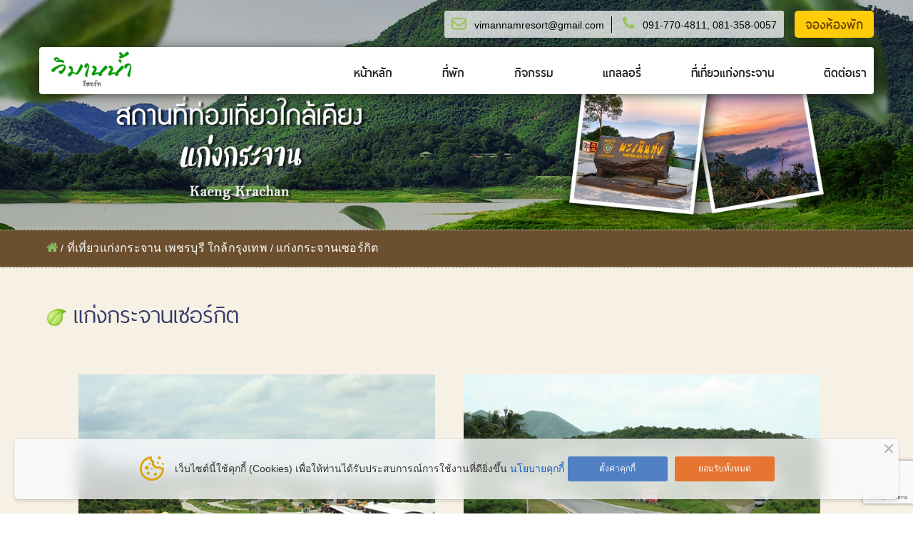

--- FILE ---
content_type: text/html; charset=utf-8
request_url: https://www.vimannamresort.com/Article/Detail/7408/%E0%B9%81%E0%B8%81%E0%B9%88%E0%B8%87%E0%B8%81%E0%B8%A3%E0%B8%B0%E0%B8%88%E0%B8%B2%E0%B8%99%E0%B9%80%E0%B8%8B%E0%B8%AD%E0%B8%A3%E0%B9%8C%E0%B8%81%E0%B8%B4%E0%B8%95
body_size: 34317
content:
<!DOCTYPE html>
<html xmlns="http://www.w3.org/1999/xhtml" itemscope="" itemtype="http://schema.org" lang="th">
<head>
        <title>แก่งกระจานเซอร์กิจ | วิมานน้ำรีสอร์ท</title>

    <meta charset="UTF-8">
    <meta name="viewport" content="initial-scale=1.0, minimum-scale=1.0, user-scalable=yes">
    
    <link rel="dns-prefetch" href="//img.sogoodweb.com">

    <link rel="dns-prefetch" href="//file.sogoodweb.com">

    <link rel="alternate" href="https://www.vimannamresort.com/Article/Detail/7408/แก่งกระจานเซอร์กิต" hreflang="th" />

        <link rel="dns-prefetch" href="//www.google-analytics.com">
    <link rel="shortcut icon" type="image/ico" href="https://www.vimannamresort.com/upload/Common/V4RgIUgRFf.png" />


    <meta property='og:type' content='article' />

    <meta property='og:title' content='แก่งกระจานเซอร์กิจ' />

    <meta property='og:description' content='สนามแข่งรถแห่งใหม่ของประเทศไทย ซึ่งตั้งอยู่ที่ อ.แก่งกระจาน จ.เพชรบุรี พื้นที่เป็นเนินเขา พื้นดินมีสูงต่ำไม่เท่ากัน สนามแข่งรถที่ขับแข่งสนุกต้องมีการขึ้น-ลงเนิน รวมถึงความพิเศษสุดที่ทำให้สนามแก่งกระจานเซอร์กิต เหนือกว่าที่อื่นๆ' />

    <meta property='og:site_name' content='วิมานน้ำรีสอร์ท ที่พักแก่งกระจาน จ.เพชรบุรี เงียบสงบ เป็นส่วนตัว รีสอร์ทแก่งกระจาน ติดแม่น้ำเพชรบุรี บ้านพักแก่งกระจาน' />

    <meta property="og:image" content="https://www.vimannamresort.com/upload/29/FK7G40vpdf.png" />
    <meta property="og:image:width" content="470" />
    <meta property="og:image:height" content="246" />
    <meta property='og:url' content='https://www.vimannamresort.com/Article/Detail/7408/แก่งกระจานเซอร์กิต' />

        <meta property="fb:app_id" content="">

            <meta name="keywords" content="แก่งกระจานเซอร์กิต , สนามแข่งรถแก่งกระจาน , สนามแข่งรถเพชรบุรี , รีสอร์ท ริมน้ำ เพชรบุรี" />
            <meta name="description" content="สนามแข่งรถแห่งใหม่ของประเทศไทย ซึ่งตั้งอยู่ที่ อ.แก่งกระจาน จ.เพชรบุรี พื้นที่เป็นเนินเขา พื้นดินมีสูงต่ำไม่เท่ากัน สนามแข่งรถที่ขับแข่งสนุกต้องมีการขึ้น-ลงเนิน รวมถึงความพิเศษสุดที่ทำให้สนามแก่งกระจานเซอร์กิต เหนือกว่าที่อื่นๆ" />
                <meta name="stats-in-th" content="93bb" />
            <meta name="google-site-verification" content="0WEQA44HMxNf74xiug4E4m5mo1wkQSN13l3WtSRM6S8" />
    <meta itemprop="name" content="แก่งกระจานเซอร์กิจ | วิมานน้ำรีสอร์ท" />
    <meta itemprop="description" content="สนามแข่งรถแห่งใหม่ของประเทศไทย ซึ่งตั้งอยู่ที่ อ.แก่งกระจาน จ.เพชรบุรี พื้นที่เป็นเนินเขา พื้นดินมีสูงต่ำไม่เท่ากัน สนามแข่งรถที่ขับแข่งสนุกต้องมีการขึ้น-ลงเนิน รวมถึงความพิเศษสุดที่ทำให้สนามแก่งกระจานเซอร์กิต เหนือกว่าที่อื่นๆ" />
    <meta itemprop="image" content="https://www.vimannamresort.com/upload/29/ugJdHYQDB1.png" />
    <link rel="canonical" href="https://www.vimannamresort.com/Article/Detail/7408/แก่งกระจานเซอร์กิต" />

    <link href="/Content/bootstrap/css/bootstrap.min.css?v=3.3.7" rel="stylesheet" />
    <link href="/Content/font-awesome/css/font-awesome.min.css?v=4.7.0" rel="stylesheet" />
    <link href="/Content/line-awesome/css/line-awesome.min.css" rel="stylesheet" />
    <link rel="stylesheet" href="https://maxst.icons8.com/vue-static/landings/line-awesome/line-awesome/1.3.0/css/line-awesome.min.css">
    <link href="/Content/UC/lightbox/lightbox.css?v=20250127_26305" rel="stylesheet" type="text/css" media="screen" />  

    
    <link href="/Content/Default/Fonts/thaisansneue/thaisansneue-regular-webfont.woff" rel="preload" crossorigin="anonymous" as="font" type="font/woff2" />
    <link href="/Content/Default/Fonts/thaisansneue/thaisansneue-bold-webfont.woff" rel="preload" crossorigin="anonymous" as="font" type="font/woff2" />
    <link href="/Content/Default/Fonts/thaisansneue/thaisansneue-light-webfont.woff" rel="preload" crossorigin="anonymous" as="font" type="font/woff2" />

    
    <link href="/Content/UC/owl-carousel/Style.css?v=20250127_26305" rel="stylesheet" />
    <link href="/Content/Default/Default.css?v=20250127_26305" rel="stylesheet" />
    <link href="/Content/Aos-Animate/aos.css?v=20250127_26305" rel="stylesheet" />



    <link href="//cdn.sogoodweb.com/Layout/10/layout.min.css?v=20250127_26305" rel="stylesheet" />
    <link href="//cdn.sogoodweb.com/Template/TemplateDefault.min.css?v=20250127_26305" rel="stylesheet" />
    <link href="//cdn.sogoodweb.com/Template/182/template.min.css?v=20250127_26305" rel="stylesheet" />

        <link href="/Content/CookiePolicy/CookiePolicy.css?v=20250127_26305" rel="stylesheet" />

        <style type="text/css">@import url('https://fonts.googleapis.com/css?family=Kanit:300,400,500');body{background-color:#ffffff}@media screen and (min-width:992px){#wrapper_section_banner{min-height:130px}}a{color:#62a220}/*css ปรับหน้าชำระเงิน*/.body-hotel-payment #PaymentForm .btn-group{display:flex;justify-content:center}.body-hotel-payment #PaymentForm .btn-group>div,.body-hotel-payment #PaymentForm .btn-group>a,.body-hotel-payment #PaymentForm .btn-group>button{margin:0 10px}.body-hotel-payment #PaymentForm .btn-group{display:flex;justify-content:center}.body-hotel-payment #PaymentForm .btn-group>div,.body-hotel-payment #PaymentForm .btn-group>a{margin:0 10px}.body-hotel-payment .fl_l.w120{font-weight:bold;color:#3f3f3f}.body-hotel-payment #PayDetail{background-color:#fff;padding:30px;border-radius:5px}.body-hotel-payment td.r{color:#926932}@media screen and (min-width:1200px){.body-hotel-payment #PayDetail{margin:auto;width:900px;float:none;display:flex;flex-direction:column}}.body-hotel-orderdetail .btn-group.pull-right{display:flex;justify-content:center}.body-hotel-orderdetail .GridContent .btn-group > .btn{width:220px;margin:0 10px!important}.GridContent .form-group{}.GridContent .form-group{display:flex}.GridContent label.col-sm-4.text-right{color:#3f3f3f;text-align:left;width:155px}.GridContent .widget-item-buyerdetail .form-group{display:flex;justify-content:flex-end}.GridContent table.table.grid.widget-table{border:1px solid #dcb76e}.widget-item-buyerdetail .col-sm-5 h3.form-group{font-family:'thaisansneue';font-weight:bold;font-size:30px}/*css หน้าประเภทห้องพัก*/.body-home #widget_hotel_301935{margin:auto;float:none}@media screen and (min-width:992px){.body-home #widget_hotel_301935{width:960px;margin:auto;float:none}}@media screen and (min-width:1200px){.body-home #widget_hotel_301935{width:1170px}}span.Hotel-Bed-Name-label{display:none}span.Hotel-Guest-Detail{padding:0 15px;/* font-weight:normal;*/display:flex;color:#31a76b}.widget-item-icon{display:none}.widget .widget-item .widget-item-cost .widget-item-price-discount{font-family:'thaisansneue';font-weight:bold;font-size:30px;color:#31a76b;padding:0 15px;/* margin-bottom:18px;*/}.widget .widget-item .widget-item-btn.widget-item-btn-booking{background:#d6722f;border-width:0;color:#fff;transition:all .3s ease 0s;border-radius:25px;font-size:24px;margin-left:15px;padding:0 25px;min-width:120px;margin-bottom:25px}.widget .widget-item .widget-item-btn.widget-item-btn-booking:hover{transform:translateY(-2px);box-shadow:0 6px 10px #d6722f;border:none;background-color:#d6722f}.widget .widget-item .widget-item-btn.widget-item-btn-booking>div{font-size:22px}.widget-hotel.widget .widget-item .widget-item-btn:before,#widget_Hotel_list.widget .widget-item .widget-item-btn:before{display:none}@media screen and (min-width:768px){.widget-hotel.widget-f .widget-item .widget-item-shortdesc,#widget_Hotel_list.widget-f .widget-item .widget-item-shortdesc{height:150px}}@media screen and (min-width:992px){.widget-hotel.widget .widget-item .widget-item-btn.widget-item-btn-booking,#widget_Hotel_list.widget .widget-item .widget-item-btn.widget-item-btn-booking{margin-bottom:0}.widget-hotel .widget-item-detail .widget-item-buttons,#widget_Hotel_list .widget-item-detail .widget-item-buttons{position:absolute;right:0;width:unset;bottom:3px}.widget-hotel .widget-item-detail,#widget_Hotel_list .widget-item-detail{position:relative}}@media screen and (min-width:1200px){.widget-hotel.widget-f .widget-item .widget-item-shortdesc,#widget_Hotel_list.widget-f .widget-item .widget-item-shortdesc{height:130px}}@media screen and (min-width:1366px){.widget-hotel.widget-f .widget-item .widget-item-shortdesc,#widget_Hotel_list.widget-f .widget-item .widget-item-shortdesc{height:120px}}.widget-hotel .widget-item-detail,#widget_Hotel_list .widget-item-detail{margin-bottom:15px}/*===========================/*ีปรับ+เพิ่มปุ่มจองหักพักหน้าแรก*/#widget_content_266285 .btn-Rese{background:#d6722f;border-width:0;color:#fff;padding:3px 15px;transition:all .3s ease 0s;border-radius:25px;/* margin-left:15px;*/margin-top:20px;min-width:100px;margin-right:10px;margin-bottom:10px}#widget_content_266285 .btn-Rese:hover,#widget_content_266285 .btn-Rese:focus{transform:translateY(-2px);box-shadow:0 3px 5px #d6722f}#widget_content_266285 .widget-item-buttons{display:flex;width:100%;justify-content:flex-start}@media screen and (min-width:768px) and (max-width:992px){#widget_content_266285 .widget-item-buttons{display:flex;justify-content:center}.widget .widget-item .widget-item-btn-readmore{margin-left:0;margin-right:4px;min-width:87px;padding:3px 10px}.btn-Rese{margin-right:0}}/************/.RoomList label{font-family:'thaisansneue';font-weight:bold;font-size:26px;color:#85c15e}a:link,a:visited{transition:all .3s}#widget_other_f_html_301903,#widget_other_f_html_68084,#widget_other_f_html_301902{margin-bottom:0}.body-home .section-full-top{width:100%}.widget-item-btn-cart div:hover{color:#ffffff;text-decoration:none}/*ลองแบนเนอร์ใหม่*//*.hero-gallery__cell--3{background-image:url(https://www.vimannamresort.com/upload/29/BcEvMoCRcb.jpg) !important}*/.hero-gallery__cell--5{background-image:url(https://www.vimannamresort.com/upload/29/9D7R96dakV.jpg) !important}.hero-gallery__cell{height:315px !important}.slider-caption-sub.slider-caption-sub-1{margin-top:-120px;!important}@media screen and (min-width:768px){.slider-caption-sub.slider-caption-sub-1{margin-top:-134px !important}}@media screen and (min-width:1200px){.slider-caption-sub.slider-caption-sub-1{margin-top:-65px !important}}@media screen and (min-width:768px){.hero-gallery__cell{height:371px !important}}/*@media screen and (min-width:992px){.hero-gallery__cell{height:515px !important}}@media screen and (min-width:1200px){.hero-gallery__cell{height:675px !important}}*/@media screen and (min-width:992px){.hero-gallery__cell{height:465px !important}}@media screen and (min-width:1200px){.hero-gallery__cell{height:625px !important}}@media screen and (min-width:1600px){.hero-gallery__cell{height:675px !important}}@media screen and (min-width:1200px){#img-pat{margin-top:-100px !important}}@media screen and (min-width:1600px){#img-pat{margin-top:-50px !important}}/*********************/@media screen and (max-width:767px){.widget-detail-restaurant-order a{background-color:#85c146;font-size:30px}}/********************/.btn-group{width:100%}.body-restaurant .btn-group{text-align:center;float:none;margin:0 auto;width:100%}.body-restaurant .btn-group > .btn{float:none}.body-restaurant .btn-group{padding:15px}.body-restaurant .btn-group > .btn{width:100%;margin-top:5px}.body-restaurant .TabPayment .btn-group{text-align:center;float:none;margin:0 auto}.body-restaurant .TabPayment .btn-group > .btn{width:20%}@media (max-width:768px){.body-restaurant .TabPayment .btn-group > .btn{width:100%}}.Restaurant-Payment-Detail .widget-items .btn-group > .btn{width:100%;float:left}.widget-restaurant .widget-item-btn-cart div:hover{color:#fff;text-decoration:none}.body-th-restaurant-order .widget-topsearch{display:none}/***********************************************หน้าสั่งซื้ออาหาร************************************************/tfoot>tr{height:40px;background-color:#e2d8c2}.AllTotalPricesss{color:#a77300;font-size:16px}thead{color:#a77300}#RestaurantOrderMenu,#RestaurantOrderMenu{margin-top:15px}#RestaurantOrderMenu .col-md-8{background:linear-gradient(180deg,#f9f1e4,#fbefd8 50%);border:1px solid #dcb76e;border-bottom:3px solid #dcb76e}@media (min-width:768px){#RestaurantOrderMenu .col-md-8{display:table;padding:10px;margin:15px}}@media (min-width:992px){#RestaurantOrderMenu .col-md-8{display:table;margin:0}}#RestaurantOrderMenu .col-md-4 .Restaurant-Address{padding:5px;background-color:floralwhite;border:1px solid #dcb76e;border-bottom:3px solid #dcb76e}@media (min-width:992px){#RestaurantOrderMenu .col-md-8{width:60%}#RestaurantOrderMenu .col-md-4{width:40%}}.table>thead>tr>th{vertical-align:bottom;border-bottom:2px solid #dcb76e}@media (max-width:767px){.LoadRestaurantMenu .widget-header h3{display:none}#RestaurantOrderMenu .col-md-8{background:none;border:none;border-bottom:none}}.radio label{padding-left:30px}.Restaurant-Address .widget-header h3{padding-top:15px}.btn-group>.btn:first-child:not(:last-child):not(.dropdown-toggle){border-top-right-radius:4px;border-bottom-right-radius:4px}.btn-group>.btn:last-child:not(:first-child),.btn-group>.dropdown-toggle:not(:first-child){border-top-left-radius:4px;border-bottom-left-radius:4px}/*.btn-group>.btn:first-child{margin-left:5px;*/}.card{background:linear-gradient(180deg,#f9f1e4,#fbefd8 50%);border:1px solid #dcb76e;border-bottom:3px solid #dcb76e}/*่ปุ่มเลือกอาหาร*/@media (max-width:768px){.btn-primary.Get-Product{margin-left:10px}}.btn-primary.Get-Product{background-color:#75bd23;border:1px solid #75bd23}.btn-primary.Get-Product:hover{background-color:#68b114;border:1px solid #68b114}#Modal-Menu,#OrderListPopUpModal{position:absolute;z-index:99999;/* top:50px;*/}#LisModalMenu .header{background-color:beige}.widget-item-btn-cart div:hover{color:#ac7b0d;text-decoration:underline}.pagination>.active>a,.pagination>.active>a:focus,.pagination>.active>a:hover,.pagination>.active>span,.pagination>.active>span:focus,.pagination>.active>span:hover{background-color:#9ac440;border-color:#9ac440}.pagination>li>a,.pagination>li>span{color:#6d8e26}.shopping-cart{color:#a77300}/*แจ้งชำระเงิน*/@media (max-width:768px){#wrapper_section_middle .widget-payment{padding-top:105px}}@media (min-width:800px){.checkout-wrap{margin-top:120px !important}}.widget-payment-f .widget-items .form-fieldset{width:90%;margin:auto;padding:20px;background-color:floralwhite;border:1px solid #dcb76e;border-bottom:3px solid #dcb76e}.btn-primary{background-color:#31a76b !important;border:1px solid #23a161 !important}.btn-primary:hover{background-color:#20985b !important;border:1px solid #20985b !important}@media (min-width:800px){.checkout-wrap{margin-top:120px}}.widget-payment-f .widget-items .form-fieldset{width:90%;margin:auto;padding:20px;background-color:floralwhite;border:1px solid #dcb76e;border-bottom:3px solid #dcb76e}.btn-primary{background-color:#31a76b !important;border:1px solid #23a161 !important}.btn-primary:hover{background-color:#20985b !important;border:1px solid #20985b !important}.sogooduploadcommon_sogooduploadforcommon iframe{height:40px !important}@media (max-width:768px){.checkout-wrap{display:none}.body-th-restaurant #wrapper_section_middle{padding-top:20px}}@media (min-width:768px){.select2-container{display:table-cell}}/*หน้าเสร็จสิ้นการสั่งซื้อ*/.alert-success{background:linear-gradient(180deg,#f9f1e4,#fbefd8 50%);border:1px solid #dcb76e;border-bottom:3px solid #dcb76e}#PaymentBank{padding:10px;background-color:floralwhite;border:1px solid #dcb76e;border-bottom:3px solid #dcb76e}/*หน้าตรวจสอบการชำระเงิน*/.Restaurant-Payment-List{margin:10px;padding:0 15px}.Restaurant-Payment-Detail{display:table;padding:15px}@media screen and (min-width:992px){.Restaurant-Payment-List{width:60%}.Restaurant-Payment-Detail{width:38%}.Restaurant-Payment-List{display:table;float:left;padding:0 15px}.Restaurant-Payment-Detail{margin-top:-67px}.Restaurant-Payment-Detail .widget-items{margin-top:8px}}.fl_l.w125 img{display:none}.Restaurant-Payment-List .fl_l.mar15_l.mar5_r.mar15_t{margin:0}.Restaurant-Payment-List .fl_l.w120.mar5_r.r{text-align:left;width:90px;font-weight:600}.Restaurant-Payment-List .fl_l:nth-child(1){padding-right:15px;width:unset !important;display:inline-block}.Restaurant-Payment-List .fl_l.w120.mar5_r.r:nth-child(1){padding-right:15px}.fontbluesky{color:#926932}.fontbluesky tfood td{color:#926932}.widget-table tfoot td{color:#926932}.Restaurant-Payment-Detail .widget-items{padding:0 10px 10px 10px;background-color:floralwhite;border:1px solid #dcb76e;border-bottom:3px solid #dcb76e}.Restaurant-Payment-Detail .table-bordered>tbody>tr>td,.Restaurant-Payment-Detail .table-bordered{border:none}/*#PaymentSummaryContent .btn-group{top:-50px}#PaymentSummaryContent .btn-group > .btn{margin:5px 5px}#PaymentSummaryContent .btn-group .btn-warning{border-radius:4px}@media screen and (max-width:768px){#PaymentSummaryContent .btn-group .btn-primary,#PaymentSummaryContent .btn-group .btn-warning{width:100%}#PaymentSummaryContent .btn-group > .btn{margin-top:5px}}*/.btn-group>.btn:not(:first-child):not(:last-child):not(.dropdown-toggle){border-radius:4px !important}.table-bordered td.r{font-weight:600;text-align:left;width:210px !important}@media screen and (min-width:768px){.table-bordered td.r{width:378px !important}}@media screen and (min-width:1200px){.table-bordered td.r{width:210px !important}}@media screen and (max-width:768px){.table-bordered td.r{width:340px !important}}.table-bordered td.r:after{content:":"}/*หน้ารายละเอียดคำสั่งซื้อ*/.body-restaurantorder #wrapper_section_middle{padding-top:130px}.Order-Reservation-List .table-responsive{background:linear-gradient(180deg,#f9f1e4,#fbefd8 50%);border:1px solid #dcb76e;border-bottom:3px solid #dcb76e}.Order-Reservation-Detail .widget-items{padding:0 10px 10px 10px;background-color:floralwhite;border:1px solid #dcb76e;border-bottom:3px solid #dcb76e}@media screen and (min-width:992px){.Order-Reservation-Detail{padding-top:10px}}@media screen and (min-width:767px){/*thead.fontbluesky{display:none}*/.widget-table tbody tr td.c:first-child{width:20px}.GridContent .widget-header{font-size:13px}}.Order-Reservation-List .table-responsive .table{margin-bottom:0}.Order-Reservation-List .hidden-xs th:first-child{width:50px !important}.Order-Reservation-List .hidden-xs th:nth-child(3){text-align:left !important;width:150px !important}.Order-Reservation-List .hidden-xs th:nth-child(4){text-align:left !important;width:150px !important}.Order-Reservation-List .hidden-xs th:nth-child(5){width:150px !important;text-align:right !important}.Order-Reservation-List .hidden-xs th:nth-child(6){text-align:right !important}.Order-Reservation-List .hidden-xs td.c:nth-child(6){text-align:right !important}.Order-Reservation-List .hidden-xs th:last-child{width:150px !important}.ShippingAddress-Content .form-group > div{display:inline}.Order-Detail-Code .form-group{display:block}.Order-Reservation-Detail .form-group{margin-bottom:10px}#OrderForm .btn-group .btn-primary,#OrderForm .btn-group .btn-warning{margin:3px 0}.ShippingAddress-Content .b:after{content:":";padding-left:3px}.GridContent .btn-group{margin-left:0;display:block}.GridContent .btn-group > .btn{margin:auto;width:100%}/*.table-responsive tfoot td.r{white-space:nowrap;overflow:hidden;text-overflow:ellipsis}*//*หน้ารายการสั่งอาหาร*/.widget-topsearch-order{display:none}#body_th_restaurantorder_index #wrapper_section_middle{padding-top:90px}@media screen and (max-width:1200px){#body_th_restaurantorder_index #wrapper_section_middle{padding-top:120px}}.tableReport table thead tr{background-color:#c89f45 !important;color:#fff;font-size:16px !important}.tableReport .column3{text-align:left !important}.tableReport-row td u a{color:#a77300 !important}.tableReport tbody tr:nth-child(even){background-color:#fff7e8 !important}@media (max-width:991px){.tableReport tbody tr{border-bottom:1px dashed #c59f4f !important}}@media screen and (max-width:991px){.tableReport table tbody{border-top:5px solid #c89f45 !important;background-image:url(https://www.vimannamresort.com/upload/29/ub6MVF0HAc.png) !important}}/*******************************************************************************//*******ปุ่มหยิบใส่ตะกร้า*********/.widget .widget-item .widget-item-btn{font-family:'thaisansneue';color:#ffffff;border:2px solid #15844b;background:#31a76b;-webkit-transition:all .5s ease;padding:3px}.widget .widget-item .widget-item-btn:hover{background-color:#15844b;color:#ffffff;border:2px solid #15844b;-webkit-transition:all .5s ease;-moz-transition:all .5s ease;-o-transition:all .5s ease;transition:all .5s ease}.widget .widget-item .widget-item-btn div{padding-left:0;display:inline-block;width:auto;height:100%;backface-visibility:hidden;font-size:15px;font-size:17px;font-weight:600}.widget-item-btn.widget-item-btn-cart:before{font-family:fontawesome;font-size:16px;margin-right:0;padding-right:.5em;margin-top:-2px}.widget .widget-item .widget-item-btn:before{content:"\f07a"}.widget-gv .widget-item .widget-item-buttons .widget-item-btn-cart{text-align:center;margin:auto;width:80%;float:none;display:table}@media screen and (min-width:1200px){.widget-gv .widget-item .widget-item-buttons .widget-item-btn-cart{width:70%}}/**end ปุ่มหยิบใส่ตะกร้า***/.widget .widget-header{/* padding:0;*/position:relative}.widget-s .widget-header h3{font-size:30px;max-width:100%}.widget .widget-item .widget-item-pic img{-webkit-transform:scale(1.06) rotate(.1deg);-moz-transform:scale(1.06) rotate(.1deg);-ms-transform:scale(1.06) rotate(.1deg);-o-transform:scale(1.06) rotate(.1deg);transform:scale(1.06) rotate(.1deg);-webkit-transition:all .45s cubic-bezier(.33,.02,0,.93);-moz-transition:all .45s cubic-bezier(.33,.02,0,.93);-ms-transition:all .45s cubic-bezier(.33,.02,0,.93);-o-transition:all .45s cubic-bezier(.33,.02,0,.93);transition:all .45s cubic-bezier(.33,.02,0,.93)}.widget .widget-item:hover .widget-item-figure img{-webkit-transform:translate(-3%,0) scale(1.06);-moz-transform:translate(-3%,0) scale(1.06);-ms-transform:translate(-3%,0) scale(1.06);-o-transform:translate(-3%,0) scale(1.06);transform:translate(-3%,0) scale(1.06);-webkit-transition:all .75s cubic-bezier(.33,.02,0,.93);-moz-transition:all .75s cubic-bezier(.33,.02,0,.93);-ms-transition:all .75s cubic-bezier(.33,.02,0,.93);-o-transition:all .75s cubic-bezier(.33,.02,0,.93);transition:all .75s cubic-bezier(.33,.02,0,.93)}.widget figure.widget-item-pic{overflow:hidden}/*.body-article #wrapper_section_middle,.body-gallery #wrapper_section_middle{padding-top:100px}.widget-f .widget-item .widget-item-shortdesc{height:100px}@media screen and (min-width:992px){.body-article #wrapper_section_middle,.body-gallery #wrapper_section_middle,#wrapper_section_middle{padding-top:130px}.widget-f .widget-item .widget-item-shortdesc{height:150px}}*/@media screen and (max-width:768px){.body-contactus #wrapper_header{position:unset;/* float:left;*/}}#body_th_article_detail_27035 #wrapper_section_middle{padding-top:0}/*****หน้ารายลเอียดอาหาร********/@media screen and (min-width:480px){.widget-product-c-gl-12-detail .widget-item .widget-product-item-images{width:60%;float:left}}@media screen and (min-width:480px){.widget-product-c-gl-12-detail .widget-item .widget-item-detail{float:left;width:40% !important}}.widget-product-c-detail .widget-items .widget-item-name{border:none !important;text-align:left !important}.widget-product-c-detail .widget-items .widget-item-cost{float:left !important;/* display:inline-block;*/}/***********css เก่า**************/#widget_other_f_html_65515{margin:0}#widget_other_f_html_67295{margin-bottom:0}.widget .widget-item .widget-item-name h4 a:hover{color:#85c146}a:hover{color:#85c146}.p-l-15{padding-left:15px}.p-r-15{padding-right:15px}/*START Of 4 Col*/@media screen and (min-width:768px){#widget_content_20281,#widget_content_20306,#widget_content_20307,#widget_content_20309{width:50%}}@media screen and (min-width:992px){#widget_content_20281,#widget_content_20306,#widget_content_20307,#widget_content_20309{width:25%}}/*END Of 4 Col*/.widget-nav-body-item-article-index{display:none !important}#wrapper_nav_main{margin-bottom:0}.widget-s-ul-12 .widget-items{padding-left:0;padding-right:0}.Greens{color:#2a323f;font-size:26px;font-family:'thaisansneue';text-shadow:1px 1px 0 #fff,2px 3px 0 #e6b741;letter-spacing:2px;border-bottom:4px double #323b4c;padding:15px}.bke{color:#666666;font-family:"Tahoma",Verdana,Arial,Helvetica,sans-serif;text-decoration:none;font-weight:normal;line-height:130%;padding:3px 0}.Orgs{color:#e15f00;font-family:'thaisansneue';font-size:1.5em;letter-spacing:2px;text-decoration:none;font-weight:normal;line-height:130%;text-decoration:none}a.be:hover{color:#e15f00}.lb{color:#e15f00;font-weight:bold;text-decoration:none}.sogoodwebengine{display:none}.clear3,.clear5{clear:both;height:0}/*a{color:#666}a:hover{color:#31a76b;text-decoration:none}*/@media screen and (min-width:992px){.section-center{width:77.32%}.section-side{width:20.8%}}/*Start Of Contact Us Full Bar*/.top_info{text-align:center;width:100%}.top_info a:hover{color:#45a498}/*END Of Contact Us Full Bar*/@media screen and (min-width:768px){.top_info{/* width:300px;*/text-align:right;margin-top:5px}}/*Start Of Footer*/#footer-area{color:#999;/*padding:5px 0;*/width:auto;display:block;font-size:13px}@media screen and (min-width:992px){#footer-area aside{display:block;margin:0;padding:0;float:left}}#footer-area .footer-segment{float:left;width:200px;text-shadow:0 1px 1px #fff;font-size:12px}#footer-area .footer-content p{float:left;font-size:12px}#footer-area .footer-content strong{text-shadow:0 1px 1px #fff}#footer-area .second2{width:100%;text-align:left;float:left;margin-bottom:25px}@media screen and (min-width:768px){#footer-area .second2{width:auto}}@media screen and (min-width:992px){#footer-area .second2{text-align:center}}@media screen and (min-width:992px){#footer-area .second2{margin-right:285px;text-align:left;width:auto}}@media screen and (min-width:1200px){#footer-area .second2{margin-right:460px}}#footer-area .second2 p{color:#333}#footer-area .end2{display:none}@media screen and (min-width:768px){#footer-area .end2{display:block;float:right;margin-right:50px}}#footer-area .website{padding:1em;border-bottom:solid #dddedf 1px;-webkit-box-shadow:0 1px 0 #FFFFFF;text-align:left;width:100%;-moz-box-sizing:border-box;box-sizing:border-box;line-height:1.5em}#footer-area .website a:link,.website a:hover{font-size:1em}/*@media screen and (min-width:992px){#footer-area .bottom{padding:0.8em 1em;width:1170px}}*/#footer-area aside h3{color:#000;text-shadow:0 1px 1px #fff;background-color:transparent}#footer-area aside p{display:block;float:left;margin:0}#footer-area p{display:block;float:right;margin:0;font-size:10px;text-shadow:0 1px 1px #fff}#footer-area p.txtlink a:link,p.txtlink a:visited{color:#737373}#footer-area p.txtlink a:hover,p.txtlink a:active{color:#fe9100}#footer-area aside h3{font-size:14px;font-weight:lighter}#footer-area aside ul{margin-bottom:20px;margin-top:0;padding-bottom:0;padding-left:0;margin-left:15px}#footer-area aside li{margin:0;padding:0;line-height:1.5em;list-style:none}#footer-area aside li a{display:block;text-decoration:none;margin:5px 0 0 0;padding:0}#footer-area aside li a:hover{text-decoration:none}.alignright,img.alignright{float:right;display:block;margin-bottom:5px}.alignmiddle,img.alignmiddle{float:right;display:block}#footer-area h3{display:block;line-height:0.5em;padding:10px 0 15px;font-weight:bold;color:#000;margin:0}#footer-area a:link,#footer-area a:visited{color:#888;text-decoration:none}#footer-area a:hover,#footer-area a:active{color:#31a76b;text-decoration:none}/*END Of Footer*/.activity{float:left;margin-top:15px;width:100%}.activity img{float:left;width:100%;font-size:0;border:none}@media screen and (min-width:480px){.activity img{width:50%}.content-col2 figure{float:left;width:40%}.content-col2 div{float:left;width:60%;padding-left:20px}.content-right figure{float:right;width:50%}.content-right div{float:right;width:50%}.content-col{width:100%}.content-col3{float:left;width:33.33%}.content-col3 figure{float:left;width:33.33%}.content-70 figure{float:left;width:30%}.content-70 div{float:left;width:70%;padding-left:20px}.content-30 div{float:left;width:30%}}@media screen and (min-width:768px){.activity img{width:33.333333%;padding:0}}.content-col2{position:relative;display:table}.content-col2 figure{margin-bottom:15px}.content-right{position:relative;display:table}.content-right figure{position:relative;display:table}.content-col{position:relative;margin:0}.content-col3{position:relative;display:table}.content-col3 figure{position:relative}.content-70{position:relative;float:left;margin-bottom:25px}.content-70 figure{position:relative;display:table}.content-30{position:relative}.widget-c-detail .widget-items h4 a{color:#a99974;text-decoration:none;font-size:13px;font-weight:bold}.widget-c-detail .widget-items h4 a:hover{color:#cf530f}.widget-c-detail .widget-items h3{color:#0c5602;font-size:15px;font-weight:bold;margin-bottom:5px}.section-body-nav{padding-top:0}/*-------------------------logo-----------------------*/@media only screen and (max-width:992px){#header .logo{float:none;text-align:center;width:100%;margin-bottom:10px}}/*-------------------------menu-----------------------*/.widget-nav-main .widget-items ul li:hover>a,.widget-nav-main .widget-items ul li.selected>a{color:#85c146}#wrapper_header{border-bottom:4px #31a76b solid;border-bottom:4px rgba(49,167,107,0) solid;background-color:#fff;position:absolute;z-index:9999;top:0;padding-bottom:2px;width:100%;margin:auto;float:none;left:0;right:0}@media screen and (min-width:768px){#wrapper_header{border-bottom:4px #31a76b solid;border-bottom:4px rgba(49,167,107,0) solid;background-color:#fff;position:absolute;z-index:9999;top:0;padding-bottom:2px;width:100%;margin:auto;float:none;left:0;right:0;padding:0 0;box-shadow:0 2px 18px -4px rgba(23,23,23,1)}}@media screen and (min-width:992px){#wrapper_header{border-bottom:4px #31a76b solid;border-bottom:4px rgba(49,167,107,0) solid;background-color:#fff;position:absolute;z-index:9999;top:66px;padding-bottom:2px;width:100%;margin:auto;float:none;left:0;right:0;padding:0 15px;box-shadow:0 2px 18px -4px rgba(23,23,23,1)}}@media screen and (min-width:1200px){#wrapper_header{border-bottom:4px #31a76b solid;border-bottom:4px rgba(49,167,107,0) solid;background-color:#fff;position:absolute;z-index:9999;top:66px;padding-bottom:2px;width:1170px;margin:auto;float:none;left:0;right:0;padding:0 15px;box-shadow:0 2px 18px -4px rgba(23,23,23,1)}}@media screen and (min-width:1200px){#article_fullhalfright_bar{float:right;width:70%;padding-right:0}}@media screen and (min-width:1200px){.widget-nav-main ul.mainlevel>li>a{padding:5px 25px;margin-left:20px;margin-top:10px}}/*-------------------------menu-----------------------*//*---------------------------ETC------------------------------*/#wrapper_section_aftermiddle{background:url(https://www.vimannamresort.com/upload/29/5ty5xO9EOT.jpg) repeat;/* padding-top:30px;*/}#wrapper_section_middle{/*background:url(https://www.vimannamresort.com/upload/29/5ty5xO9EOT.jpg) repeat;*/background:url(https://www.vimannamresort.com/upload/29/Z5d1YTBOqV.jpg);background-position:center;background-color:#f7f0e5;background-attachment:fixed;background-repeat:no-repeat;padding-top:40px}#wrapper_body_nav{background:none;background-color:#6c4f2f;border-bottom:1px dashed #ffffff9c;border-top:1px dashed #ffffff9c}#wrapper_section_top{background:#fff;border-bottom:#dbdac6 solid 0}#wrapper_section_middle{border-top:none}#wrapper_section_bottom{background:#f6f6f6;border-top:#d9d9d9 0 solid}/*-------------------------------------------------------------*/.widget .widget-footers .widget-footer-viewall:after{margin-left:10px;content:"\f0a9";font-family:fontawesome;font-size:14px;color:#ffffff;display:inline-block;vertical-align:middle;background:none;margin-top:-8px}#wrapper_header{border-radius:4px}#header .logo{padding-top:5px;padding-bottom:5px}.widget-nav-body-item-home h3:before{content:"";font-family:FontAwesome;font-size:1.1em;color:#85c15e}.widget-nav-body-item-home span{display:none}.widget-nav-body ul li:after{font-size:1em;content:'/';color:#fff}.widget-nav-body ul li h3{color:#fff}.widget-item-container{background:#ffffff;border-bottom:2px solid #139e13;box-shadow:0 1px 3px rgb(0 0 0 / 12%),0 1px 2px rgb(0 0 0 / 0)}.widget-galleryphoto-f .widget-item-detail{display:none}.widget-galleryphoto-f .widget-item-container{border-bottom:none}.body-home #wrapper_body_nav{border-bottom:none;border-top:none}@media screen and (min-width:768px){#widget_other_f_html_68085,#widget_other_f_html_68086,#widget_content_66960{margin-bottom:40px}}.body-home #wrapper_section_middle{padding-top:0}#widget_content_67846.widget .widget-footers .widget-footer-viewall:after{color:#000}#widget_content_67846 .widget-footers .widget-footer-viewall{margin-top:20px!important}.widget-f .widget-item .widget-item-shortdesc{height:auto}@media screen and (min-width:768px){.widget-f .widget-item .widget-item-shortdesc{height:95px;position:relative;overflow:hidden;display:-webkit-box;-webkit-box-orient:vertical;-webkit-line-clamp:4}}.widget-item-container{display:inline-block;width:100%}.widget .widget-item .widget-item-btn-readmore{background:transparent;padding:3px 15px;background:#85c146;max-width:125px;border-radius:25px;font-family:'thaisansneue';font-size:20px;margin-left:15px;margin-top:20px;line-height:1;border:2px solid transparent;float:right}.widget .widget-item .widget-item-btn-readmore:before{content:none}.widget .widget-item .widget-item-btn-readmore:after{content:"";font-family:Fontawesome;margin-left:10px;content:"\f0a9";font-size:14px}.widget-nav-body ul li h3{font-size:16px;letter-spacing:.2px}/*css ปรับปุ่มดุทั้งหมด หน้าท่องเที่ยว*/#widget_content_286000 .widget-header .widget-header-viewall{display:none}#widget_content_286000 .widget-footers .widget-footer-viewall{display:table;margin:auto;background:none;margin-bottom:20px}#widget_content_286000 .widget-footers .widget-footer-viewall:after{display:none}#widget_content_286000 .widget-footers .widget-footer-viewall a{margin-top:15px;color:#000;border:2px #000 solid;background-color:#fff;font-family:'Kanit';font-size:16px;padding:5px 15px;/* padding-left:33px;*/}#widget_content_286000 .widget-footers .widget-footer-viewall a:after{margin-left:10px;content:"\f0a9";font-family:fontawesome;font-size:14px;/* color:#ffffff;*/display:inline-block;vertical-align:middle;background:none;margin-top:-8px}#widget_content_286000 .widget-footers .widget-footer-viewall a:hover{background:#97c746;color:#fff}</style>

    

    
    <style type="text/css">
        .grayborder .grid_moreaction {
            display: none !important;
        }

        .memberdetail {
            border: 1px #eeeeee solid;
            margin: 5px 1px 1px 1px;
            padding: 5px 3px 3px 5px;
            text-align: center;
        }
    </style>



    <script src="/Scripts/JQuery/Scripts.js?v=2.1.4"></script>

    

</head>
<body id="body_th_article_detail_7408" class="body-article body-article-detail body-article-detail-7408 body-th body-th-article body-th-article-detail body-th-article-detail-7408">
    
    
    

<div id="wrapper_section_bar" class="wrapper">
    <div class="section-full-bar">
        <div data-article="" id="article_fullhalfleft_bar"></div>
        <div data-article="" id="article_fullhalfright_bar"><div data-widget="other" class="widget widget-fb widget-other widget-other-fb widget-other-fb-html" id="widget_other_fb_html_66949" ><div class="widget-other-item other-item"><style>
	

	@media screen and (min-width: 768px){
	#article_fullhalfright_bar {
	float: right;
	width: 100%;
	padding-right: 0;
	top: 0px;
	}}

	@media screen and (min-width: 1200px){
	#article_fullhalfright_bar {
	float: right;
	width: 70%;
	padding-right: 0;
	}}

	#wrapper_section_bar {
	position: absolute;
	z-index: 9999;
	top: 15px;
	}

@media screen and (min-width: 992px){

#article_fullhalfright_bar > div {
    float: none;
}

div#article_fullhalfright_bar {
    display: flex;
    align-items: center;
    justify-content: flex-end;
    width: 100%;
}

div#widget_other_fb_html_301904 {
    width: auto;
}

}

@media screen and (min-width: 992px){

div#widget_other_fb_html_66949 {
    width: 50%;
}
}

	.bg-tel {
	background-color: rgba(255, 255, 255, 0.74);
	padding: 5px 10px;
	float: right;
	}

	.fa-envelope-o:before {
	content: "\f003";
	font-size: 20px;
	font-weight: 700;
	}

	.fa-phone:before {
	content: "\f095";
	font-size: 20px;
	font-weight: 700;
	}

	.a-col-tel {
	color: #000;
	}

	.a-col-tel:hover {
	color: #85c146;
	}


	@media (max-width: 992px){
	#wrapper_header{
	position: unset;
	z-index:unset;
	background-color:transparent;
	}
	#wrapper_section_bar {
	position: unset; 
	z-index: unset; 
	top: 0px; 
	}
	#header .logo {position: absolute;z-index: 999999;margin-top: 13px;}
	body{

	background:unset;
	margin-top: 0px !important;
	}
	.bg-tel {
	background-color: #fff;
	text-align: center;
	font-size: 14px;
	padding: 80px 15px 10px;
	float: none;
	}

	.bg-tel span {
	display: inline-block;
	padding: 0 12px;
	}

	}

	@media (min-width: 992px){
		.bg-tel {

	height: 38px;
	display: flex;
	align-items: center;
	border-radius: 3px;
	}
	span.sp-none {
	border-left: 1px solid #000;
	color: #000;
	padding-left: 15px;
	}

	span.mail-pd {
	padding-right: 10px;
	padding-left: 0;
	}
	}




</style>
<div class="bg-tel"><span class="mail-pd"><i class="fa fa-envelope-o" style="color: #9cc35a;"></i>   <a href="mailto:vimannamresort@gmail.com" target="_self" class="a-col-tel">vimannamresort@gmail.com</a></span><span class="sp-none"><i class="fa fa-phone" style="color: #9cc35a;">   </i><a href="tel:+66917704811" target="_self" class="a-col-tel">091-770-4811</a>, <a href="tel:+66813580057" class="a-col-tel">081-358-0057</a></span></div></div></div><div data-widget="other" class="widget widget-fb widget-other widget-other-fb widget-other-fb-html" id="widget_other_fb_html_301904" ><div class="widget-other-item other-item"><style>

	/************css ปุ่ม จองหักพัก*/

.btn-Res-header {
	margin-bottom: 15px;
	display:flex;
	justify-content: center;
}

.btn-Res-header a {
	background-color: #ffcd07;
	padding: 5px 15px;
	border-radius: 5px;
	font-family: 'thaisansneue';
	font-size: 22px;
	letter-spacing: .3px;
	color: #724500;
	font-weight: bold;
}

@media screen and (min-width: 992px){
	.btn-Res-header {
	margin-bottom:0px;
	/* display: inline-block; */
	margin-left:15px;
	line-height: 1.4;
	height: 38px;
}
}
	

.btn-Res-header a:hover {
      /* color: #fff; */
      transform: translateY(-2px);
      box-shadow: 0px 6px 10px #724500;

}
</style>
<div class="btn-Res-header"><a href="/Article/Detail/27000">จองห้องพัก</a></div></div></div></div>
    </div>
</div>

<div id="wrapper_header" class="wrapper">
    <header id="header" style="">
        
        <div class="logo">

    <div class="widget-header-logo widget-header-logo-0">
<a class='widget-item-logolink' href='/'><img class='widget-item-logoimg' src='https://www.vimannamresort.com/upload/29/ugJdHYQDB1.png' alt='วิมานน้ำรีสอร์ท ที่พักแก่งกระจาน จ.เพชรบุรี เงียบสงบ เป็นส่วนตัว รีสอร์ทแก่งกระจาน ติดแม่น้ำเพชรบุรี บ้านพักแก่งกระจาน' /></a>
    </div>
</div>
        <div class="section-full-nav">
            <div data-article="" id="article_full_nav">

    <button type="button" class="navbar-toggle" data-toggle="collapse" data-target="#widget_menu_2703">
            <span class="sr-only">Menu</span>
        <span class="icon-bar"></span>
        <span class="icon-bar"></span>
        <span class="icon-bar"></span>
    </button>

<div data-widget="menu" id="widget_menu_2703" class="widget widget-nav-main collapse  ">
    <div class="widget-items">
        <ul data-parent="0" class="mainlevel sublevel-1"><li data-itemurl="https://www.vimannamresort.com/"  data-linkto="2" data-rawurl="/Article/Detail/7408/แก่งกระจานเซอร์กิต" id="menu_item_387" class="widget-item widget-menu-item menu-item mainitem subitem-1"><a href="https://www.vimannamresort.com/" >หน้าหลัก</a></li><li data-itemurl="/Article/Detail/27000"  data-linkto="1" data-rawurl="/Article/Detail/7408/แก่งกระจานเซอร์กิต" id="menu_item_386" class="widget-item widget-menu-item menu-item mainitem subitem-1"><a href="/Article/Detail/27000" >ที่พัก</a></li><li data-itemurl="/Article/Detail/27009"  data-linkto="1" data-rawurl="/Article/Detail/7408/แก่งกระจานเซอร์กิต" id="menu_item_384" class="widget-item widget-menu-item menu-item mainitem subitem-1"><a href="/Article/Detail/27009" >กิจกรรม</a></li><li data-itemurl="/Gallery/Category/1743"  data-linkto="1" data-rawurl="/Article/Detail/7408/แก่งกระจานเซอร์กิต" id="menu_item_2168" class="widget-item widget-menu-item menu-item mainitem subitem-1"><a href="/Gallery/Category/1743" >แกลลอรี่</a></li><li data-itemurl="/Article/List/752"  data-linkto="1" data-rawurl="/Article/Detail/7408/แก่งกระจานเซอร์กิต" id="menu_item_2169" class="widget-item widget-menu-item menu-item mainitem subitem-1"><a href="/Article/List/752" >ที่เที่ยวแก่งกระจาน</a></li><li data-itemurl="/ContactUs"  data-linkto="1" data-rawurl="/Article/Detail/7408/แก่งกระจานเซอร์กิต" id="menu_item_380" class="widget-item widget-menu-item menu-item mainitem subitem-1"><a href="/ContactUs" >ติดต่อเรา</a></li></ul>
    </div>
</div>


</div>
            <div data-article="" id="article_bar_top"></div>
        </div>
    </header>
</div>

<div id="wrapper_section_banner" class="wrapper">
    <div class="section-full-banner">
        <div data-article="" id="article_full_banner">
<div data-widget="banner" id="widget_banner_285999" class="widget widget-f widget-banner widget-banner-f">

    <div class=" slide-show-dots widget-items" data-items="1" data-time="10000" data-animation="">
                        <a href="#" title=""  onclick="return false" >
                            <img src="https://www.vimannamresort.com/upload/29/ivPnpuU9iA.jpg" />
                        </a>

    </div>
</div></div>
    </div>
</div>

<div id="wrapper_body_nav" class="wrapper">
    <div class="section-body-nav">
        <div data-article="" id="article_body_nav"><div data-widget="nav" class="widget widget-nav-body"><ul class="widget-nav-body-items"><li class="widget-nav-body-item widget-nav-body-item-home"><a href="/Home/Index"><h3><span>หน้าแรก</span></h3></a></li><li class="widget-nav-body-item widget-nav-body-item-article widget-nav-body-item-article-list"><a href="/Article/List/752"><h3><span>ที่เที่ยวแก่งกระจาน เพชรบุรี ใกล้กรุงเทพ</span></h3></a></li><li class="widget-nav-body-item widget-nav-body-item-article widget-nav-body-item-article-detail"><h3><span>แก่งกระจานเซอร์กิต</span></h3></li></ul></div></div>
    </div>
</div>

<div id="wrapper_body_header" class="wrapper">
    <div class="section-body-header">
        <div data-article="" id="article_body_header"><div data-widget="header" class="widget widget-header-body"><div class="widget-header-body-items"><header class="widget-header-body-item"><h2><span>แก่งกระจานเซอร์กิต</span></h2><div class="widget-header-body-viewall"><a href="#" onclick="window.history.go(-1); return false;"><span>ย้อนกลับ</span></a></div></header></div></div></div>
    </div>
</div>

<div id="wrapper_section_top" class="wrapper">
    <div class="section-full-top">
        <div data-article="" id="article_full_top"></div>
    </div>
</div>

<div id="wrapper_section_middle" class="wrapper">
    <div class="section-full-middle">
        <div data-article="" id="article_full_middle"></div>
        <div id="body" class="body-f">


<div data-widget="nav" class="widget widget-nav-body"><ul class="widget-nav-body-items"><li class="widget-nav-body-item widget-nav-body-item-home"><a href="/Home/Index"><h3><span>หน้าแรก</span></h3></a></li><li class="widget-nav-body-item widget-nav-body-item-article widget-nav-body-item-article-list"><a href="/Article/List/752"><h3><span>ที่เที่ยวแก่งกระจาน เพชรบุรี ใกล้กรุงเทพ</span></h3></a></li><li class="widget-nav-body-item widget-nav-body-item-article widget-nav-body-item-article-detail"><h3><span>แก่งกระจานเซอร์กิต</span></h3></li></ul></div>



<div id="widget_content_detail_7408" class="widget widget-gl widget-f widget-content widget-content-f widget-detail widget-f-detail widget-content-detail widget-content-f-detail ">
    <header class="widget-header">
        <h1><span>แก่งกระจานเซอร์กิต</span></h1>
        <div class="widget-header-viewall widget-content-viewall widget-btn-back" style="display:none;">
            <a href="/Article/List/752">ย้อนกลับ</a>
        </div>
    </header>
    <div class="widget-items MainDetail" data-content="7408">
        <div class="widget-item-description initial content-item-description detail"><p><br /><br />          <img src="https://www.vimannamresort.com/upload/29/FK7G40vpdf.png" alt="เที่ยวแก่งกระจาน" />          <img src="https://www.vimannamresort.com/upload/29/YMPOT4Kz0s.png" alt="เที่ยวแก่งกระจาน" /> <br /><br />          <img src="https://www.vimannamresort.com/upload/29/dbEfUfkxHv.png" alt="เที่ยวแก่งกระจาน" />          <img src="https://www.vimannamresort.com/upload/29/JU4XJyX6Vt.png" alt="แก่งกระจานเซอร์กิจ" /> <br /><br /><br /><br /><strong>"แก่งกระจานเซอร์กิจ"</strong> สนามแข่งรถแห่งใหม่ของประเทศไทย ซึ่งตั้งอยู่ที่ อ.แก่งกระจาน จ.เพชรบุรี พื้นที่เป็นเนินเขา พื้นดินมีสูงต่ำไม่เท่ากัน สนามแข่งรถที่ขับแข่งสนุกต้องมีการขึ้น-ลงเนิน รวมถึงความพิเศษสุดที่ทำให้สนามแก่งกระจานเซอร์กิต เหนือกว่าที่อื่นๆ ก็คือ สนามแห่งนี้สามารถมองเห็นได้ทั่วทั้งสนามหรืออย่างน้อยสุดมากกว่าครึ่งสนามหากอยู่นอกจุดกำหนด ส่งผลให้ผู้ชมดูการแข่งขันสนุกมากขึ้น <br /><br /><strong>เส้นทางการเดินทางไปสนามแก่งกระจานเซอร์กิต</strong> จากกรุงเทพฯ ใช้เวลาประมาณ 2 ชม.ขับรถจากดาวคะนองไปตามถนนพระราม 2 จนเลี้ยวซ้ายเข้าถนนเพชรเกษม (ทางหลวงแผ่นดินหมายเลข 4) มุ่งหน้าไป เพชรบุรี - หัวหิน ก่อนถึงตัวเมืองเพชรบุรีราว 5 กม. จะเจอแยกสะพานลอยคล่อมคลองส่งน้ำตัดผ่านถนนให้เลี้ยวซ้ายเพื่อไปกลับรถขึ้นสะพานดังกล่าว(จากจุดนั้นอีก 40 กม. ถึงสนามแข่ง) จากนั้น วิ่งตรงเลียบคลองไปจนเจอสามแยกทีตันให้เลี้ยวขวาตามป้ายบอกไป เขื่อนแก่งกระจาน วิ่งตรงมาเรื่อยๆ จากนั้นสังเกตพบค่ายทหาร ให้เลี้ยวขวาไปตามถนน บ้านแม่คะเมย 2.5 กม.สนามแข่งอยู่ขวามือติดถนน หรือหากเลยไป ให้ไปเข้าทางแยกท่ายาง วิ่งไปตามป้ายบอกไปเขื่อนแก่งกระจาน จนเจอค่ายทหารและป้ายบอกบ้านแม่คะเมย <br /><br /><br /><br /><br /><strong>Cr. รูปจาก</strong> civicesgroup.com</p>
<p></p>
<p></p>
<p></p></div>

        

<div class="clear"></div>
<div class="widget-shareuc-stats" style="margin-top: 10px; float: none;">
            </div>

    </div>
</div>
<div class="clear"></div>









<input id="SectionName" name="SectionName" type="hidden" value="Article" />
<input id="hidShowDelReq" name="hidShowDelReq" type="hidden" value="0" />
<input id="ID" name="ID" type="hidden" value="7408" />    <a href="/Article/Detail/7410" class="grid-mobile-pre"><i class="fa fa-chevron-left"></i></a>
    <a href="/Article/Detail/7399" class="grid-mobile-next"><i class="fa fa-chevron-right"></i></a>



</div>
    </div>
</div>

<div id="wrapper_section_aftermiddle" class="wrapper">
    <div class="section-full-middle">
        <div data-article="" id="article_afterfull_middle"><div data-widget="other" class="widget widget-f widget-other widget-other-f widget-other-f-html" id="widget_other_f_html_218583" ><div class="widget-other-item other-item"><style>
	#widget_restaurantcategory_217706 .widget-items {display: none;}
	#widget_restaurantcategory_217706 .toggle {bottom: 5px;}
	@media screen and (min-width: 769px) and (max-width: 991px){
		#widget_restaurantcategory_217706 .widget-items {display: block;}
		#widget_restaurantcategory_217706 .widget-items span.toggle {display: none;}
	}
	@media screen and (min-width: 992px) {
		#widget_restaurantcategory_217706 .widget-items span.toggle {
			display: none;
		}

		#widget_restaurantcategory_217706 .widget-items {
			height: 100% !important;
			display: block  !important;
			opacity: 1!important;
		}
	}
</style>
<script>
	$('#widget_restaurantcategory_217706 .widget-header').append('<span class="toggle"></span>');
	$('#widget_restaurantcategory_217706 .widget-header').on("click", function(){
		if ($(this).find('span.toggle').attr('class') == 'toggle opened') { 
			$(this).find('span.toggle').removeClass('opened').parents('#widget_restaurantcategory_217706').find('.widget-items').slideToggle(); 
		}
		else {
			$(this).find('span.toggle').addClass('opened').parents('#widget_restaurantcategory_217706').find('.widget-items').slideToggle();
		}
	});
</script></div></div>

<div data-widget="content" id="widget_content_286000" class="widget widget-gv widget-gv-4 widget-f widget-content widget-content-f widget-f-gv-4 widget-content-f-gv-4">
        <header class="widget-header">

<h3><span>สถานที่ท่องเที่ยวใกล้เคียง</span></h3>
<div class="widget-header-viewall widget-content-viewall"><a href="/Article/List/752"><span>ดูทั้งหมด</span></a></div>
        </header>
    <div class="  widget-items" data-items="3" data-time="10000" data-animation="fadeOut">

<div class="widget-row">                <div class="widget-item">
                    <div class="widget-item-container">
                            <div class="widget-item-figure">
                                <div class="widget-item-name">
                                    <h4>
                                        <a href="/Article/Detail/147100/จุดชมทะเลหมอก-กม-36" title="จุดชมทะเลหมอก กม.36" >จุดชมทะเลหมอก กม.36</a>
                                    </h4>
                                </div>
                                <figure class="widget-item-pic">
                                    <a href="/Article/Detail/147100/จุดชมทะเลหมอก-กม-36" title="จุดชมทะเลหมอก กม.36" >
                                                <img alt="จุดชมทะเลหมอก กม.36" class="lazy" src="https://dummyimage.com/414x232/FFFFFF/?text=%20" data-src="https://img.sogoodweb.com/i.php?src=https://www.vimannamresort.com/upload/29/D9h9O2p3V9.jpg&amp;bg=ffffff&amp;w=414&amp;h=232&amp;zc=1&amp;f=jpg&amp;q=100&amp;hash=d8059419d1905ce9ff56150c2b898ff3" />
                                    </a>
                                </figure>
                            </div>
                        <div class="widget-item-detail">
                            <div class="widget-item-name">
                                <h4>
                                    <a href="/Article/Detail/147100/จุดชมทะเลหมอก-กม-36" title="จุดชมทะเลหมอก กม.36" >จุดชมทะเลหมอก กม.36</a>
                                </h4>
                            </div>

                                <div class="widget-item-shortdesc">
                                    จุดชมทะเลหมอก กม.36 สามารถชมทะเลหมอกได้เกือบตลอดปี ...
                                </div>
                            

                            
                                                        
                            <div class="widget-item-values">
                                <input id="ID" type="hidden" class="hidContentID" value="147100" />
                            </div>
                        </div>
                    </div><!-- .widget-item-container -->
                </div><!-- .widget-item -->
                <div class="widget-item">
                    <div class="widget-item-container">
                            <div class="widget-item-figure">
                                <div class="widget-item-name">
                                    <h4>
                                        <a href="/Article/Detail/7399/เขาพะเนินทุ่ง" title="เขาพะเนินทุ่ง" >เขาพะเนินทุ่ง</a>
                                    </h4>
                                </div>
                                <figure class="widget-item-pic">
                                    <a href="/Article/Detail/7399/เขาพะเนินทุ่ง" title="เขาพะเนินทุ่ง" >
                                                <img alt="เขาพะเนินทุ่ง" class="lazy" src="https://dummyimage.com/414x232/FFFFFF/?text=%20" data-src="https://img.sogoodweb.com/i.php?src=https://www.vimannamresort.com/upload/29/sxicDWupz2.jpg&amp;bg=ffffff&amp;w=414&amp;h=232&amp;zc=1&amp;f=jpg&amp;q=100&amp;hash=4295978391d825c1df3500f7f23ef3dc" />
                                    </a>
                                </figure>
                            </div>
                        <div class="widget-item-detail">
                            <div class="widget-item-name">
                                <h4>
                                    <a href="/Article/Detail/7399/เขาพะเนินทุ่ง" title="เขาพะเนินทุ่ง" >เขาพะเนินทุ่ง</a>
                                </h4>
                            </div>

                                <div class="widget-item-shortdesc">
                                    เขาพะเนินทุ่ง เป็นยอดเขาที่สูงที่สุดของอุทยานแห่งชาติแก่งกระจาน อยู่ห่างจากที่ทำการอุทยานฯ ..
                                </div>
                            

                            
                                                        
                            <div class="widget-item-values">
                                <input id="ID" type="hidden" class="hidContentID" value="7399" />
                            </div>
                        </div>
                    </div><!-- .widget-item-container -->
                </div><!-- .widget-item -->
                <div class="widget-item">
                    <div class="widget-item-container">
                            <div class="widget-item-figure">
                                <div class="widget-item-name">
                                    <h4>
                                        <a href="/Article/Detail/7401/เขื่อนแก่งกระจาน" title="เขื่อนแก่งกระจาน" >เขื่อนแก่งกระจาน</a>
                                    </h4>
                                </div>
                                <figure class="widget-item-pic">
                                    <a href="/Article/Detail/7401/เขื่อนแก่งกระจาน" title="เขื่อนแก่งกระจาน" >
                                                <img alt="เขื่อนแก่งกระจาน" class="lazy" src="https://dummyimage.com/414x232/FFFFFF/?text=%20" data-src="https://img.sogoodweb.com/i.php?src=https://www.vimannamresort.com/upload/29/xru158QFCJ.png&amp;bg=ffffff&amp;w=414&amp;h=232&amp;zc=1&amp;f=png&amp;q=100&amp;hash=cc9767740885e8fd4f155fba5759f53a" />
                                    </a>
                                </figure>
                            </div>
                        <div class="widget-item-detail">
                            <div class="widget-item-name">
                                <h4>
                                    <a href="/Article/Detail/7401/เขื่อนแก่งกระจาน" title="เขื่อนแก่งกระจาน" >เขื่อนแก่งกระจาน</a>
                                </h4>
                            </div>

                                <div class="widget-item-shortdesc">
                                    เขื่อนแก่งกระจาน มีเกาะเล็กเกาะน้อยอยู่กลางอ่างเก็บน้ำมากมายประมาณ 30-40 เกาะ ซึ่งก่อให้เกิด ..
                                </div>
                            

                            
                                                        
                            <div class="widget-item-values">
                                <input id="ID" type="hidden" class="hidContentID" value="7401" />
                            </div>
                        </div>
                    </div><!-- .widget-item-container -->
                </div><!-- .widget-item -->
</div><div class="widget-row">                <div class="widget-item">
                    <div class="widget-item-container">
                            <div class="widget-item-figure">
                                <div class="widget-item-name">
                                    <h4>
                                        <a href="/Article/Detail/7386/โครงการชั่งหัวมัน-ตามพระราชดำริ" title="โครงการชั่งหัวมัน ตามพระราชดำริ" >โครงการชั่งหัวมัน ตามพระราชดำริ</a>
                                    </h4>
                                </div>
                                <figure class="widget-item-pic">
                                    <a href="/Article/Detail/7386/โครงการชั่งหัวมัน-ตามพระราชดำริ" title="โครงการชั่งหัวมัน ตามพระราชดำริ" >
                                                <img alt="โครงการชั่งหัวมัน ตามพระราชดำริ" class="lazy" src="https://dummyimage.com/414x232/FFFFFF/?text=%20" data-src="https://img.sogoodweb.com/i.php?src=https://www.vimannamresort.com/upload/29/SVQBm0Pq94.png&amp;bg=ffffff&amp;w=414&amp;h=232&amp;zc=1&amp;f=png&amp;q=100&amp;hash=d13e8a46f83ec2658fda7988ca3410aa" />
                                    </a>
                                </figure>
                            </div>
                        <div class="widget-item-detail">
                            <div class="widget-item-name">
                                <h4>
                                    <a href="/Article/Detail/7386/โครงการชั่งหัวมัน-ตามพระราชดำริ" title="โครงการชั่งหัวมัน ตามพระราชดำริ" >โครงการชั่งหัวมัน ตามพระราชดำริ</a>
                                </h4>
                            </div>

                                <div class="widget-item-shortdesc">
                                    โครงการนี้เป็นโครงการพระราชดำริล่าสุดที่พระบาทสมเด็จพระเจ้าอยู่หัว อีกทั้งยังทรงให้ปรับปรุง..
                                </div>
                            

                            
                                                        
                            <div class="widget-item-values">
                                <input id="ID" type="hidden" class="hidContentID" value="7386" />
                            </div>
                        </div>
                    </div><!-- .widget-item-container -->
                </div><!-- .widget-item -->
                <div class="widget-item">
                    <div class="widget-item-container">
                            <div class="widget-item-figure">
                                <div class="widget-item-name">
                                    <h4>
                                        <a href="/Article/Detail/7417/หุบกะพง" title="หุบกะพง" >หุบกะพง</a>
                                    </h4>
                                </div>
                                <figure class="widget-item-pic">
                                    <a href="/Article/Detail/7417/หุบกะพง" title="หุบกะพง" >
                                                <img alt="หุบกะพง" class="lazy" src="https://dummyimage.com/414x232/FFFFFF/?text=%20" data-src="https://img.sogoodweb.com/i.php?src=https://www.vimannamresort.com/upload/29/XpxyKxqzVp.png&amp;bg=ffffff&amp;w=414&amp;h=232&amp;zc=1&amp;f=png&amp;q=100&amp;hash=b42ba8804bb104f5f6cb429708d61c83" />
                                    </a>
                                </figure>
                            </div>
                        <div class="widget-item-detail">
                            <div class="widget-item-name">
                                <h4>
                                    <a href="/Article/Detail/7417/หุบกะพง" title="หุบกะพง" >หุบกะพง</a>
                                </h4>
                            </div>

                                <div class="widget-item-shortdesc">
                                    ศูนย์เรียนรู้โครงการตามพระราชประสงค์หุบกะพง ตั้งอยู่ที่ตำบลเขาใหญ่ จัดตั้งขึ้นเพื่อเป็นแหล่งเรียนรู้..
                                </div>
                            

                            
                                                        
                            <div class="widget-item-values">
                                <input id="ID" type="hidden" class="hidContentID" value="7417" />
                            </div>
                        </div>
                    </div><!-- .widget-item-container -->
                </div><!-- .widget-item -->
                <div class="widget-item">
                    <div class="widget-item-container">
                            <div class="widget-item-figure">
                                <div class="widget-item-name">
                                    <h4>
                                        <a href="/Article/Detail/6013/อุทยานแห่งชาติแก่งกระจาน" title="อุทยานแห่งชาติแก่งกระจาน" >อุทยานแห่งชาติแก่งกระจาน</a>
                                    </h4>
                                </div>
                                <figure class="widget-item-pic">
                                    <a href="/Article/Detail/6013/อุทยานแห่งชาติแก่งกระจาน" title="อุทยานแห่งชาติแก่งกระจาน" >
                                                <img alt="อุทยานแห่งชาติแก่งกระจาน" class="lazy" src="https://dummyimage.com/414x232/FFFFFF/?text=%20" data-src="https://img.sogoodweb.com/i.php?src=https://www.vimannamresort.com/upload/29/PICQmbFdbp.png&amp;bg=ffffff&amp;w=414&amp;h=232&amp;zc=1&amp;f=png&amp;q=100&amp;hash=d2cccc111bb4c1e9ca77bb06cb43ed1b" />
                                    </a>
                                </figure>
                            </div>
                        <div class="widget-item-detail">
                            <div class="widget-item-name">
                                <h4>
                                    <a href="/Article/Detail/6013/อุทยานแห่งชาติแก่งกระจาน" title="อุทยานแห่งชาติแก่งกระจาน" >อุทยานแห่งชาติแก่งกระจาน</a>
                                </h4>
                            </div>

                                <div class="widget-item-shortdesc">
                                    อุทยานแห่งชาติแก่งกระจาน เป็นอุทยานที่มีพื้นที่กว้างใหญ่ที่สุดของประเทศ ไทย มีพื้นที่ถึง 2,915 ตาราง ..
                                </div>
                            

                            
                                                        
                            <div class="widget-item-values">
                                <input id="ID" type="hidden" class="hidContentID" value="6013" />
                            </div>
                        </div>
                    </div><!-- .widget-item-container -->
                </div><!-- .widget-item -->
</div><div class="widget-row">                <div class="widget-item">
                    <div class="widget-item-container">
                            <div class="widget-item-figure">
                                <div class="widget-item-name">
                                    <h4>
                                        <a href="/Article/Detail/7392/น้ำตกทอทิพย์" title="น้ำตกทอทิพย์" >น้ำตกทอทิพย์</a>
                                    </h4>
                                </div>
                                <figure class="widget-item-pic">
                                    <a href="/Article/Detail/7392/น้ำตกทอทิพย์" title="น้ำตกทอทิพย์" >
                                                <img alt="น้ำตกทอทิพย์" class="lazy" src="https://dummyimage.com/414x232/FFFFFF/?text=%20" data-src="https://img.sogoodweb.com/i.php?src=https://www.vimannamresort.com/upload/29/rWv04wSeDR.png&amp;bg=ffffff&amp;w=414&amp;h=232&amp;zc=1&amp;f=png&amp;q=100&amp;hash=fe6dcfb709dc8e033a791623a4159aa5" />
                                    </a>
                                </figure>
                            </div>
                        <div class="widget-item-detail">
                            <div class="widget-item-name">
                                <h4>
                                    <a href="/Article/Detail/7392/น้ำตกทอทิพย์" title="น้ำตกทอทิพย์" >น้ำตกทอทิพย์</a>
                                </h4>
                            </div>

                                <div class="widget-item-shortdesc">
                                    น้ำตกทอทิพย์ อยู่ในอุทยานแห่งชาติแก่งกระจาน ต้นกำเนิดของน้ำตกอยู่ที่เขาพะเนินทุ่ง ...
                                </div>
                            

                            
                                                        
                            <div class="widget-item-values">
                                <input id="ID" type="hidden" class="hidContentID" value="7392" />
                            </div>
                        </div>
                    </div><!-- .widget-item-container -->
                </div><!-- .widget-item -->
                <div class="widget-item">
                    <div class="widget-item-container">
                            <div class="widget-item-figure">
                                <div class="widget-item-name">
                                    <h4>
                                        <a href="/Article/Detail/7389/ดูผีเสื้อแก่งกระจาน" title="ดูผีเสื้อแก่งกระจาน" >ดูผีเสื้อแก่งกระจาน</a>
                                    </h4>
                                </div>
                                <figure class="widget-item-pic">
                                    <a href="/Article/Detail/7389/ดูผีเสื้อแก่งกระจาน" title="ดูผีเสื้อแก่งกระจาน" >
                                                <img alt="ดูผีเสื้อแก่งกระจาน" class="lazy" src="https://dummyimage.com/414x232/FFFFFF/?text=%20" data-src="https://img.sogoodweb.com/i.php?src=https://www.vimannamresort.com/upload/29/Z4nT13uq36.png&amp;bg=ffffff&amp;w=414&amp;h=232&amp;zc=1&amp;f=png&amp;q=100&amp;hash=ae8209e12f8198365a1327990e1f8aff" />
                                    </a>
                                </figure>
                            </div>
                        <div class="widget-item-detail">
                            <div class="widget-item-name">
                                <h4>
                                    <a href="/Article/Detail/7389/ดูผีเสื้อแก่งกระจาน" title="ดูผีเสื้อแก่งกระจาน" >ดูผีเสื้อแก่งกระจาน</a>
                                </h4>
                            </div>

                                <div class="widget-item-shortdesc">
                                    เส้นทางดูนก-ผีเสื้อ จะเริ่มจากที่กิโลเมตรศูนย์คือ บริเวณด่านตรวจเขาสามยอดถึงกิโลเมตรที่ 18 ..
                                </div>
                            

                            
                                                        
                            <div class="widget-item-values">
                                <input id="ID" type="hidden" class="hidContentID" value="7389" />
                            </div>
                        </div>
                    </div><!-- .widget-item-container -->
                </div><!-- .widget-item -->
                <div class="widget-item">
                    <div class="widget-item-container">
                            <div class="widget-item-figure">
                                <div class="widget-item-name">
                                    <h4>
                                        <a href="/Article/Detail/7410/โครงการอ่างเก็บน้ำห้วยผาก-(อันเนื่องมาจากพระราชดำริ)" title="โครงการอ่างเก็บน้ำห้วยผาก (อันเนื่องมาจากพระราชดำริ)" >โครงการอ่างเก็บน้ำห้วยผาก (อันเนื่องมาจากพระราชดำริ)</a>
                                    </h4>
                                </div>
                                <figure class="widget-item-pic">
                                    <a href="/Article/Detail/7410/โครงการอ่างเก็บน้ำห้วยผาก-(อันเนื่องมาจากพระราชดำริ)" title="โครงการอ่างเก็บน้ำห้วยผาก (อันเนื่องมาจากพระราชดำริ)" >
                                                <img alt="โครงการอ่างเก็บน้ำห้วยผาก (อันเนื่องมาจากพระราชดำริ)" class="lazy" src="https://dummyimage.com/414x232/FFFFFF/?text=%20" data-src="https://img.sogoodweb.com/i.php?src=https://www.vimannamresort.com/upload/29/wyJQhIbRQK.png&amp;bg=ffffff&amp;w=414&amp;h=232&amp;zc=1&amp;f=png&amp;q=100&amp;hash=11b23d93771a4356cc57d66eaf2775b6" />
                                    </a>
                                </figure>
                            </div>
                        <div class="widget-item-detail">
                            <div class="widget-item-name">
                                <h4>
                                    <a href="/Article/Detail/7410/โครงการอ่างเก็บน้ำห้วยผาก-(อันเนื่องมาจากพระราชดำริ)" title="โครงการอ่างเก็บน้ำห้วยผาก (อันเนื่องมาจากพระราชดำริ)" >โครงการอ่างเก็บน้ำห้วยผาก (อันเนื่องมาจากพระราชดำริ)</a>
                                </h4>
                            </div>

                                <div class="widget-item-shortdesc">
                                    พระราชดำริเมื่อวันที่ 17 มิถุนายน 2523  พระบาทสมเด็จพระเจ้าอยู่หัว ได้เสด็จพระราชดำเนินทอดพระเนตร..
                                </div>
                            

                            
                                                        
                            <div class="widget-item-values">
                                <input id="ID" type="hidden" class="hidContentID" value="7410" />
                            </div>
                        </div>
                    </div><!-- .widget-item-container -->
                </div><!-- .widget-item -->
</div>    </div>
        <div class="widget-footers">

            <div class="widget-footer-viewall widget-content-viewall"><a href="/Article/List/752"><span>ดูทั้งหมด</span></a></div>
        </div>
</div></div>
    </div>
</div>

<div id="wrapper_section_bottom" class="wrapper">
    <div class="section-full-bottom">
        <div data-article="" id="article_full_bottom"><div data-widget="other" class="widget widget-f widget-other widget-other-f widget-other-f-html" id="widget_other_f_html_301902" ><div class="widget-other-item other-item"><script>
	function AddToBooking(RoomTypeID) {
		$.ajax({
			url: langurl + 'Hotel/AddToReservation',
			traditional: true,
			data: {
				RoomTypeID: RoomTypeID,
			},
			success: function (data) {
				if (data.IsResult == true) {
					SuccessBox(data.Message);
					window.location = langurl + "Hotel/Reservation";
				}
				else {
					ErrorBox(data.Message);
					window.location = langurl + "Hotel/Reservation";
				}
			},
			error: function (e) {
			},
			type: "Post"
		});
	}

	$(function(){
		//เพิ่มปุ่มจองห้องพักในบทความ
		$("#widget_content_266285 .widget-item").each(function(){
			let ThisID = $(this).find(".widget-item-btn-readmore").attr("href").split('/');
			if(ThisID[3] == 6904)
			{
				$(this).find(".widget-item-buttons").append(`<button type="button" class="btn-Rese" onclick="AddToBooking(136)">จองห้องพัก <i class="fa fa-home" aria-hidden="true"></i></button>`);
			}
			else if(ThisID[3] == 7214)
			{
				$(this).find(".widget-item-buttons").append(`<button type="button" class="btn-Rese" onclick="AddToBooking(137)">จองห้องพัก <i class="fa fa-home" aria-hidden="true"></i></button>`);
			}
			else if(ThisID[3] == 7251)
			{
				$(this).find(".widget-item-buttons").append(`<button type="button" class="btn-Rese" onclick="AddToBooking(138)">จองห้องพัก <i class="fa fa-home" aria-hidden="true"></i></button>`);
			}
		});

		$(".widget-hotelroomtype .widget-item").each(function(){
			let ThisID = $(this).find(".widget-item-name a").attr("href").split('/');
			if(ThisID[3] == 136)
			{
				$(this).find("a").attr("href","/Article/Detail/6904");
			}
			else if(ThisID[3] == 137)
			{
				$(this).find("a").attr("href","/Article/Detail/7214");
			}
			else if(ThisID[3] == 138)
			{
				$(this).find("a").attr("href","/Article/Detail/7251");
			}
		});
	});
</script></div></div><div data-widget="other" class="widget widget-f widget-other widget-other-f widget-other-f-html" id="widget_other_f_html_301903" ><div class="widget-other-item other-item"><script>
	$(function(){
		$("#Hotel-Reservation-Form a.btn.btn-warning.btn-block").attr("href","https://www.vimannamresort.com/Article/Detail/27000");
		$(".widget-nav-body-item-Hotel-list a").attr("href","https://www.vimannamresort.com/Article/Detail/27000");
	});
</script>
<script>//// banner หน้าชำระเงินสำเร็จ
	$(function () {
		$('<div class="banner-hotel-success"><img src="https://www.vimannamresort.com/upload/29/DKytDsrhOV.jpg"></div>').insertAfter(
			'.body-hotel-success #wrapper_section_banner #article_full_banner,.body-hotel-orderdetail #wrapper_section_banner #article_full_banner');
	});
</script></div></div></div>
    </div>
</div>

<div id="wrapper_footer" class="wrapper">
    <footer id="footer"><style><!--

	.fa-ul h4 {
	font-family: 'thaisansneue';
	font-weight: bold;
	font-size: 22px;
	display: inline-block;
	/* margin-top: 0; */
	/* margin-bottom: 0; */
	top: 3px;
	line-height: 1.2;,
	justify-content: ;,
	justify-content: inherit;,
	justify-content: inherit;,
	justify-content: n;
	position: relative;
	}

	.fa-ul h4 a{
	color: #ffbb32 !important;
	}

	@media (min-width: 768px) {
	.fa-ul p span {
	display: block;
	}}
	.body-home #wrapper_footer {
	/*	margin-top: -40px;*/
	}
	#wrapper_footer {
	border-top: 0px solid #d9d9d9;
	background: #6c4f2f;
	}

	#footer {
	color: #fff;
	line-height: 38px;
	padding: 0;
	}

	#footer a {
	color: #fff;
	}


	.line-fot {
	border-left: 1px solid #7b664e;
	padding-left: 15px;
	padding-right: 0px;
	}


	.coppy {
	background-color: #543f27;
	font-size: 10px; 
	padding: 0px 40px;
	color: #a0876b;"
	display: block;
	width: 100%;
	margin: auto;
	}

	@media screen and (min-width: 1200px){
	.coppy {
	background-color: #543f27;
	font-size: 10px; 
	padding: 0px 40px;
	color: #a0876b;"
	display: block;
	width: 1170px;
	margin: auto;
	}}


	@media screen and (min-width: 1200px){
	#footer {
	width: 100%;
	}}

	@media screen and (min-width: 992px){
	#footer {
	width: 100%;
	}}

	@media screen and (min-width: 992px){
	.section-full-bottom {
	width: 100%;
	}}


	@media screen and (min-width: 1200px){
	.option-container {
	width: 1170px;
	display: table;
	margin: auto;
	}}

	@media screen and (min-width: 1400px){
	.option-container {
	/*	width: 1400px;*/
	}}


	.a-copy {
	display:block
	}

	@media only screen and (max-width: 400px){
	.a-copy {
	display:none;
	}}

	ul {
	margin-top: 0;
	margin-bottom: 10px;
	list-style-type: none;
	}

	.option-container ul{padding-left:10px;}

	.fa-ul {
	margin-left: 0;
	}
	.footer-item {
	overflow: hidden;
	}
	--></style>
<div class="option-container">
<div class="row" style="margin-left: 0; margin-right: 0; padding-top: 15px; padding-bottom: 12px;"><!----------------------------------->
<div class="col-md-4" style="line-height: 26px;">
<ul class="fa-ul">
<li><i class="fa fa-lg fa-map-marker"></i>      
<h4><a href="https://www.google.co.th/maps/place/%E0%B8%A7%E0%B8%B4%E0%B8%A1%E0%B8%B2%E0%B8%99%E0%B8%99%E0%B9%89%E0%B8%B3%E0%B8%A3%E0%B8%B5%E0%B8%AA%E0%B8%AD%E0%B8%A3%E0%B9%8C%E0%B8%97/@12.8220096,99.738368,15z/data=!4m7!3m6!1s0x0:0x52005799fccb3b80!5m1!1s2018-07-04!8m2!3d12.8220096!4d99.738368" target="_blank" title="วิมานน้ำรีสอร์ท แก่งกระจาน เพชรบุรี" rel="noopener">วิมานน้ำรีสอร์ท แก่งกระจาน เพชรบุรี</a></h4>
<p><span>วิมานน้ำรีสอร์ท ที่พักแก่งกระจาน ติดริมแม่น้ำเพชรบุรี</span> <span>นอนชิลล์ท่ามกลางธรรมชาติที่โอบล้อมด้วยภูเขา</span> <span>กิจกรรมเล่นน้ำ ล่องแก่ง ปั่นจักรยาน น้ำใสเย็นฉ่ำใจ</span></p>
</li>
<li><i class="fa fa-lg fa-phone"></i>     <span>โทร: <a href="tel:+66917704811" target="_self" class="a-col-tel">091-770-4811</a>, <a href="tel:+66813580057" target="_self" class="a-col-tel">081-358-0057</a></span></li>
<li><i class="fa fa-lg fa-envelope-o"></i>    <span>E-mail: </span><a href="mailto:vimannamresort@gmail.com" target="_self">vimannamresort@gmail.com</a></li>
<li><img src="https://www.vimannamresort.com/upload/29/2GbF6hkyY0.png" alt="Line" />    <span>Line ID: </span><a href="https://line.me/ti/p/~vimannam" target="_blank" rel="noopener noreferrer">vimannam</a></li>
<li><img src="https://www.vimannamresort.com/upload/29/awg1wcyCJ1.png" alt="IG" />    <span>IG: </span><a href="https://www.instagram.com/vimannamresort/" target="_blank" rel="noopener noreferrer">vimannamresort</a></li>
</ul>
</div>
<!----------------------------------->
<div class="col-sm-4 col-md-2 line-fot">
<ul>
<li><a href="https://www.vimannamresort.com/Article/Detail/27000">ห้องพัก</a></li>
<li style="display: none;"><a href="https://www.vimannamresort.com/Article/Detail/27008">แพ็กเกจวิมานน้ำ</a></li>
<li><a href="/Article/Detail/27000" target="_self">จองห้องพัก</a></li>
<li><a href="https://www.vimannamresort.com/Article/Detail/55162">แผนผังบ้าน</a></li>
</ul>
</div>
<!----------------------------------->
<div class="col-md-2 line-fot">
<ul>
<li style="display: none;"><a href="https://www.vimannamresort.com/Article/List/11751">ปฏิทินท่องเที่ยว</a></li>
<li><a href="https://www.vimannamresort.com/Article/List/752">ที่เที่ยวแก่งกระจาน</a></li>
<li><a href="https://www.vimannamresort.com/Article/Detail/7469">แผนที่</a></li>
<li><a href="https://www.vimannamresort.com/ContactUs/Index/9331">ติดต่อเรา</a></li>
</ul>
</div>
<!----------------------------------->
<div class="footer-items footer-block col-md-3 line-fot"><!--<b>Follow us on Facebook</b>-->
<div class="footer-item box-footer">
<p><iframe width="283" height="200" style="border: none; overflow: hidden;" src="https://www.facebook.com/plugins/page.php?href=https%3A%2F%2Fwww.facebook.com%2Fvimannamresort&amp;tabs=timeline&amp;width=283&amp;height=200&amp;small_header=false&amp;adapt_container_width=true&amp;hide_cover=false&amp;show_facepile=true&amp;appId=126774924020122" scrolling="no" frameborder="0" allowtransparency="true" allow="encrypted-media"></iframe></p>
</div>
</div>
</div>
<!-----------------------------------></div>
<div style="background-color: #543f27;">
<div class="coppy"><span>COPYRIGHT © 2019 | VIMANNAMRESORT.COM. ALL RIGHT RESERVED. <span class="a-copy" style="float: right;">POWERED BY : <a href="https://www.sogoodweb.com/" target="_self" style="color: #a0876b;">SOGOODWEB.COM</a></span></span></div>
</div></footer>
</div>

        <div class="CookiePolicy Cookie-bar">
            <div class="CookiePolicy-Body">
                <div class="close" data-dialog-action="hide"></div>
                <div class="CookiePolicyMessage">
                    <span><i class="las la-cookie-bite"></i>เว็บไซต์นี้ใช้คุกกี้ (Cookies) เพื่อให้ท่านได้รับประสบการณ์การใช้งานที่ดียิ่งขึ้น <a href="/cookiespolicy" target="_blank" rel="noopener">นโยบายคุกกี้</a></span>
                    <button type="button" class="CookiePolicy-Setting button-cookie small passive" data-toggle="modal" data-target="#ModalCustomeCookies">
                        ตั้งค่าคุกกี้
                    </button>
                    <button type="button" class="CookiePolicy-AcceptAll-Button button-cookie small passive">ยอมรับทั้งหมด</button>
                </div>
            </div>
        </div>
        <div class="modal fade" id="ModalCustomeCookies" tabindex="-1" role="dialog" aria-labelledby="ModalCustomeCookiesLabel">
            <div class="modal-dialog" role="document">
                <div class="modal-content">
                    <div class="modal-header">
                        <button type="button" class="close" data-dismiss="modal" aria-label="Close"><span aria-hidden="true">&times;</span></button>
                        <h4 class="modal-title" id="myModalLabel">ตั้งค่าความเป็นส่วนตัว</h4>
                    </div>
                    <div class="modal-body">
                        <div class="Cookie-List-Item">
                            <div class="Cookie-Label">
                                <label class="control-label">
                                    คุกกี้พื้นฐานที่จำเป็น
                                </label>
                                <label class="pull-right inline" style="color:orange">
                                    เปิดใช้งานตลอดเวลา
                                </label>
                            </div>
                            <div class="Cookie-Content">
                                <span>คุกกี้พื้นฐานที่จำเป็น เพื่อช่วยให้การทำงานหลักของเว็บไซต์ใช้งานได้ รวมถึงการเข้าถึงพื้นที่ที่ปลอดภัยต่าง ๆ ของเว็บไซต์ หากไม่มีคุกกี้นี้เว็บไซต์จะไม่สามารถทำงานได้อย่างเหมาะสม และจะใช้งานได้โดยการตั้งค่าเริ่มต้น โดยไม่สามารถปิดการใช้งานได้</span>
                            </div>
                        </div>
                        <hr />
                        <div class="Cookie-List-Item">
                            <div class="Cookie-Label">
                                <label class="control-label">
                                    คุกกี้ในส่วนวิเคราะห์
                                </label>
                                <label class="pull-right inline">
                                    <input type="checkbox" name="IsStatistic" value="0" class="ace ace-switch ace-switch-4 btn-rotate" />
                                    <span class="lbl middle"></span>
                                </label>
                            </div>
                            <div class="Cookie-Content">
                                <span>คุกกี้ในส่วนวิเคราะห์ จะช่วยให้เว็บไซต์เข้าใจรูปแบบการใช้งานของผู้เข้าชมและจะช่วยปรับปรุงประสบการณ์การใช้งาน โดยการเก็บรวบรวมข้อมูลและรายงานผลการใช้งานของผู้ใช้งาน</span>
                            </div>
                        </div>
                        <hr />
                        <div class="Cookie-List-Item">
                            <div class="Cookie-Label">
                                <label class="control-label">
                                    คุกกี้ในส่วนการตลาด
                                </label>
                                <label class="pull-right inline">
                                    <input type="checkbox" name="IsMarketing" value="0" class="ace ace-switch ace-switch-4 btn-rotate" />
                                    <span class="lbl middle"></span>
                                </label>
                            </div>
                            <div class="Cookie-Content">
                                <span>คุกกี้ในส่วนการตลาด ใช้เพื่อติดตามพฤติกรรมผู้เข้าชมเว็บไซต์เพื่อแสดงโฆษณาที่เหมาะสมสำหรับผู้ใช้งานแต่ละรายและเพื่อเพิ่มประสิทธิผลการโฆษณาสำหรับผู้เผยแพร่และผู้โฆษณาสำหรับบุคคลที่สาม</span>
                            </div>
                        </div>
                    </div>
                    <div class="modal-footer">
                        <button type="button" class="CookiePolicy-Accept-Button button-cookie small passive">บันทึก</button>
                    </div>
                </div>
            </div>
        </div>
    <div class="clear"></div>
    <div id="wrapper_engine" class="wrapper">
        <div class="sogoodwebengine">
            <div class="sogoodwebengine_icon">
                <img src="/Content/Default/Images/icon-sogoodweb-footer.png" alt="สร้างเว็บไซต์สำเร็จรูปฟรี ร้านค้าออนไลน์">
            </div>
            <div class="sogoodwebengine_text">
                <a class="sogoodwebengine_keyword" href="//www.sogoodweb.com" title="สร้างเว็บไซต์สำเร็จรูปฟรี ร้านค้าออนไลน์" target="_blank">สร้างเว็บไซต์สำเร็จรูปฟรี</a><br>
                <a class="sogoodwebengine_engine" href="//www.sogoodweb.com" title="By SoGoodWeb.com" target="_blank">By SoGoodWeb.com</a>
            </div>
        </div>
    </div>
    <div class="clear"></div>
    

    <script type="text/javascript">
        var RawUrl = "/Article/Detail/7408/แก่งกระจานเซอร์กิต";   
        var AppPath = "/";
        var CurrentLanguage = "th"; 
        var DefaultLanguage = "th";
        // langurl สำหรับ $.ajax post เนื่องจากเปลี่ยนที่ตัวแปร url ไม่ได้
        var langurl = "/";
        if (CurrentLanguage != DefaultLanguage) {
            langurl = langurl + CurrentLanguage + '/';
        }
        var url = langurl;
        var gridurl = "/";
        var dateFormat = 'yyyy-MM-dd';
        var timeFormat = 'HH:mm:ss';
        var datetimeFormat = 'yyyy-MM-dd HH:mm:ss';
    </script>

    <script src="/Scripts/JQuery/SubScripts.js?v=20250127_26305"></script>
    <script src="/Scripts/bootstrap/Scripts.js?v=3.3.7"></script>

    <script type="text/javascript">

    var url = '/';
    (function ($) {

        $.fn.validationEngineLanguage = function () {
        };
        $.validationEngineLanguage = {
            newLang: function () {
                $.validationEngineLanguage.allRules = {
                    "required": { // Add your regex rules here, you can take telephone as an example
                        "regex": "none",
                        "alertText": '* กรุณากรอกข้อมูล', //"* This field is required",
                        "alertTextCheckboxMultiple": 'กรุณาเลือก', //"* Please select an option",
                        "alertTextCheckboxe": '* กรุณาเลือก', //"* This checkbox is required",
                        "alertTextDateRange": 'Both date range fields are required', //"* Both date range fields are required"
                        "alertTextSelect": '* กรุณาเลือก'
                        },
                    "requiredInFunction": {
                        "func": function (field, rules, i, options) {
                            return (field.val() == "test");
                        },
                        "alertText": 'Field must equal test' //"* Field must equal test"
                        },
                    "dateRange": {
                        "regex": "none",
                        "alertText": 'ไม่ถูกต้อง', //"* Invalid ",
                        "alertText2": 'ระยะวันที่ไม่ถูกต้อง' //"Date Range"
                        },
                    "dateTimeRange": {
                        "regex": "none",
                        "alertText": 'ไม่ถูกต้อง', //"* Invalid ",
                        "alertText2": 'ระยะวันที่ไม่ถูกต้อง' //"Date Time Range"
                        },
                    "minSize": {
                        "regex": "none",
                        "alertText": '* จำนวนตัวอักษรไม่ต่ำกว่า ', //"* Minimum ",
                        "alertText2": ' ตัวอักษร' //" characters required"
                        },
                    "maxSize": {
                        "regex": "none",
                        "alertText": '* จำนวนตัวอักษรสูงสุดไม่เกิน ', //"* Maximum ",
                        "alertText2": ' ตัวอักษร' //" characters allowed"
                        },
                    "groupRequired": {
                        "regex": "none",
                        "alertText": 'กรุณาเลือก', //"* You must fill one of the following fields",
                        "alertTextCheckboxMultiple": 'กรุณาเลือกตัวเลือก', //"* Please select an option",
                        "alertTextCheckboxe": 'กรุณาเลือก' //"* This checkbox is required"
                        },
                    "min": {
                        "regex": "none",
                        "alertText": 'ค่าต่ำสุด' //"* Minimum value is "
                        },
                    "max": {
                        "regex": "none",
                        "alertText": 'สูงสุด ' //"* Maximum value is "
                        },
                    "past": {
                        "regex": "none",
                        "alertText": 'Date prior to ' //"* Date prior to "
                        },
                    "future": {
                        "regex": "none",
                        "alertText": 'วันที่ผ่านมา' //" Date past "
                        },
                    "maxCheckbox": {
                        "regex": "none",
                        "alertText": 'ต่ำสุด', //"* Maximum ",
                        "alertText2": 'options allowed' //" options allowed"
                        },
                    "minCheckbox": {
                        "regex": "none",
                        "alertText": 'กรุณาเลือก', //"* Please select ",
                        "alertText2": 'options' //" options"
                        },
                    "equals": {
                        "regex": "none",
                        "alertText": '* ข้อมูลผิดพลาด', //"* Fields do not match"
                    },
                    "creditCard": {
                        "regex": "none",
                        "alertText": 'หมายเลขบัตรเครดิตผิดพลาด', //"* Invalid credit card number"
                    },
                    "phone": {
                        // credit: jquery.h5validate.js / orefalo
                        "regex": /^([\+][0-9]{1,3}([ \.\-])?)?([\(][0-9]{1,6}[\)])?([0-9 \.\-]{1,32})(([A-Za-z \:]{1,11})?[0-9]{1,4}?)$/,
                        "alertText": '* รูปแบบหมายเลขโทรศัพท์ไม่ถูกต้อง', //"* Invalid phone number"
                    },
                    "email": {
                        // HTML5 compatible email regex ( http://www.whatwg.org/specs/web-apps/current-work/multipage/states-of-the-type-attribute.html#    e-mail-state-%28type=email%29 )
                        //"regex": /^(([^<>()[\]\\.,;:\s@\"]+(\.[^<>()[\]\\.,;:\s@\"]+)*)|(\".+\"))@((\[[0-9]{1,3}\.[0-9]{1,3}\.[0-9]{1,3}\.[0-9]{1,3}\])|(([a-zA-Z\-0-9]+\.)+[a-zA-Z]{2,}))$/,
                        //"regex": /^\w+([-+.']\w+)*@\w+([-.]\w+)*\.\w+([-.]\w+)*$/,
                        //"regex": /^([\w-]+(?:\.[\w-]+)*)@((?:[\w-]+\.)*\w[\w-]{0,66})\.([a-z]{2,6}(?:\.[a-z]{2})?)$/,        // panjakit@sogood_web.co.th problem
                        //"regex": /^([\w-]+(?:\.[\w-]+)*)@([a-z0-9]+([\-\.]{1}[a-z0-9]+)*\.[a-z]{2,6})$/,                     // last ok by Golf 20150421095500
                        "regex": /^([\w-]+(?:\.[\w-]+)*)@((?!-))(xn--)?[a-z0-9][a-z0-9-]{0,61}[a-z0-9]{0,1}\.(xn--)?([a-z0-9\-]{1,61}|[a-z0-9-]{1,30}\.[a-z]{2,})$/,
                        "alertText": '* รูปแบบอีเมลผิดพลาด', //"* Invalid email address"
                    },
                    "fullname": {
                        "regex": /^([a-zA-Z]+[\'\,\.\-]?[a-zA-Z ]*)+[ ]([a-zA-Z]+[\'\,\.\-]?[a-zA-Z ]+)+$/,
                        "alertText": 'Must be first and last name', //"* Must be first and last name"
                    },
                    "zip": {
                        "regex": /^\d{5}$|^\d{5}-\d{4}$/,
                        "alertText": '* รูปแบบรหัสไปรษณีย์ไม่ถูกต้อง', //"* Invalid zip format"
                    },
                    "integer": {
                        "regex": /^[\-\+]?\d+$/,
                        "alertText": 'ตัวเลขเท่านั้น', //"* Not a valid integer"
                    },
                    "number": {
                        // Number, including positive, negative, and floating decimal. credit: orefalo
                        "regex": /^[\-\+]?((([0-9]{1,3})([,][0-9]{3})*)|([0-9]+))?([\.]([0-9]+))?$/,
                        "alertText": '* ตัวเลขทศนิยมเท่านั้น', //"* Invalid floating decimal number"
                    },
                    "date": {
                        //	Check if date is valid by leap year
                        "func": function (field) {
                            var pattern = new RegExp(/^(\d{4})[\/\-\.](0?[1-9]|1[012])[\/\-\.](0?[1-9]|[12][0-9]|3[01])$/);
                            var match = pattern.exec(field.val());
                            if (match == null)
                                return false;

                            var year = match[1];
                            var month = match[2] * 1;
                            var day = match[3] * 1;
                            var date = new Date(year, month - 1, day); // because months starts from 0.

                            return (date.getFullYear() == year && date.getMonth() == (month - 1) && date.getDate() == day);
                        },
                        "alertText": 'รูปแบบวันที่ไม่ถูกต้อง (YYYY-MM-DD)' //"* Invalid date, must be in YYYY-MM-DD format"
                        },
                    "ipv4": {
                        "regex": /^((([01]?[0-9]{1,2})|(2[0-4][0-9])|(25[0-5]))[.]){3}(([0-1]?[0-9]{1,2})|(2[0-4][0-9])|(25[0-5]))$/,
                        "alertText": 'รูปแบบ IP Address ไม่ถูกต้อง' //"* Invalid IP address"
                        },
                    "url": {
                        "regex": /^(https?|ftp):\/\/(((([a-z]|\d|-|\.|_|~|[\u00A0-\uD7FF\uF900-\uFDCF\uFDF0-\uFFEF])|(%[\da-f]{2})|[!\$&'\(\)\*\+,;=]|:)*@)?(((\d|[1-9]\d|1\d\d|2[0-4]\d|25[0-5])\.(\d|[1-9]\d|1\d\d|2[0-4]\d|25[0-5])\.(\d|[1-9]\d|1\d\d|2[0-4]\d|25[0-5])\.(\d|[1-9]\d|1\d\d|2[0-4]\d|25[0-5]))|((([a-z]|\d|[\u00A0-\uD7FF\uF900-\uFDCF\uFDF0-\uFFEF])|(([a-z]|\d|[\u00A0-\uD7FF\uF900-\uFDCF\uFDF0-\uFFEF])([a-z]|\d|-|\.|_|~|[\u00A0-\uD7FF\uF900-\uFDCF\uFDF0-\uFFEF])*([a-z]|\d|[\u00A0-\uD7FF\uF900-\uFDCF\uFDF0-\uFFEF])))\.)+(([a-z]|[\u00A0-\uD7FF\uF900-\uFDCF\uFDF0-\uFFEF])|(([a-z]|[\u00A0-\uD7FF\uF900-\uFDCF\uFDF0-\uFFEF])([a-z]|\d|-|\.|_|~|[\u00A0-\uD7FF\uF900-\uFDCF\uFDF0-\uFFEF])*([a-z]|[\u00A0-\uD7FF\uF900-\uFDCF\uFDF0-\uFFEF])))\.?)(:\d*)?)(\/((([a-z]|\d|-|\.|_|~|[\u00A0-\uD7FF\uF900-\uFDCF\uFDF0-\uFFEF])|(%[\da-f]{2})|[!\$&'\(\)\*\+,;=]|:|@)+(\/(([a-z]|\d|-|\.|_|~|[\u00A0-\uD7FF\uF900-\uFDCF\uFDF0-\uFFEF])|(%[\da-f]{2})|[!\$&'\(\)\*\+,;=]|:|@)*)*)?)?(\?((([a-z]|\d|-|\.|_|~|[\u00A0-\uD7FF\uF900-\uFDCF\uFDF0-\uFFEF])|(%[\da-f]{2})|[!\$&'\(\)\*\+,;=]|:|@)|[\uE000-\uF8FF]|\/|\?)*)?(\#((([a-z]|\d|-|\.|_|~|[\u00A0-\uD7FF\uF900-\uFDCF\uFDF0-\uFFEF])|(%[\da-f]{2})|[!\$&'\(\)\*\+,;=]|:|@)|\/|\?)*)?$/i,
                        "alertText": '* รูปแบบ URL ไม่ถูกต้อง' //"* Invalid URL"
                    },
                    "onlyNumberSp": {
                        "regex": /^[0-9\ ]+$/,
                        "alertText": '* อนุญาตให้ใช้ตัวเลขเท่านั้น' //"* Numbers only"
                        },
                    "onlyLetterSp": {
                        "regex": /^[a-zA-Z\ \']+$/,
                        "alertText": '* ไม่อนุญาตให้ใช้ตัวอักษรพิเศษ (* , _ % &amp; # @ $ ^ () &#39; &quot;)' //"* Letters only"
                        },
                    "onlyLetterAccentSp": {
                        "regex": /^[a-z\u00C0-\u017F\ ]+$/i,
                        "alertText": '* ไม่อนุญาตให้ใช้ตัวอักษรพิเศษ (* , _ % &amp; # @ $ ^ () &#39; &quot;)' //"* Letters only (accents allowed)"
                        },
                    "subdomainstring": {
                        "regex": /^[0-9a-zA-Z-]+$/i,
                        "alertText": '* ไม่อนุญาตให้ใช้ตัวอักษรพิเศษ (* , _ % &amp; # @ $ ^ () &#39; &quot;)' //"* sdfasdf--dfa
                    },
                    "usernamestring": {
                        "regex": /^[0-9a-zA-Z_.-]+$/i,
                        "alertText": '* ภาษาอังกฤษ, ตัวเลข, เครื่องหมายจุด, ลบ หรือ ขีดเส้นใต้ เท่านั้น'
                    },
                    "onlyLetterNumber": {
                        "regex": /^[0-9a-zA-Z]+$/,
                        "alertText": '* ไม่อนุญาตให้ใช้ตัวอักษรพิเศษ (* , _ % &amp; # @ $ ^ () &#39; &quot;)' //"* No special characters allowed"
                    },
                    // custom rulesssssssssssssssssssssssssss!
                    "checksubdomain": {
                        "url": url + "sogoodapi/CheckSubDomainName",
                        "alertText": '* ชื่อซับโดเมนนี้ถูกใช้งานแล้ว',
                        "alertTextOk": 'ชื่อซับโดเมนนี้สามารถใช้งานได้',
                        "extraDataDynamic": ['#hidItemWebID']
                    },
                    "checkusername": {
                        "url": url + "sogoodapi/CheckUsername",
                        "alertText": '* ชื่อผู้ใช้งานนี้ซ้ำ',
                        "alertTextOk": 'ชื่อผู้ใช้นี้สามารถใช้งานได้',
                        "extraDataDynamic": ['#hidSWMemberID', '#hidWebID']
                    },
                    "checkcaptcha": {
                        "url": url + "sogoodapi/CheckCaptcha",
                        "alertText": '* รหัสระบุตัวตนไม่ถูกต้อง',
                        //"alertTextOk": 'รหัสระบุตัวตนถูกต้อง',
                        "extraDataDynamic": ['#hidCaptchaIdentity']
                    },
                    "checkemail": {
                        "url": url + "sogoodapi/CheckEmail",
                        "alertText": '* อีเมลนี้ถูกใช้งานไปแล้ว',
                        "alertTextOk": 'อีเมลนี้สามารถใช้งานได้',
                        "extraDataDynamic": ['#hidSWMemberID', '#hidWebID']
                    },
                    "checkdisplayname": {
                        "url": url + "sogoodapi/CheckDisplayName",
                        "alertText": '* ชื่อนี้ถูกใช้งานแล้ว',
                        "alertTextOk": 'ชื่อนี้สามารถใช้งานได้',
                        "extraDataDynamic": ['#hidSWMemberID', '#hidWebID']
                    },
                    "checkpartnercode": {
                        "url": url + "sogoodapi/CheckPartnerCode",
                        "alertText": '* รหัสระบุตัวตนไม่ถูกต้อง',
                        "alertTextOk": 'รหัสระบุตัวตนถูกต้อง',
                        "extraDataDynamic": ['#hidSWMemberID', '#hidWebID']
                    },
                    "checkcitizenid": { //custom[checkcitizenid] check IdentityNo
                        "func": function (field, rules, i, options) {
                            for (i = 0, sum = 0; i < 12; i++) sum += parseFloat(field.val().charAt(i)) * (13 - i);
                            if ((11 - sum % 11) % 10 != parseFloat(field.val().charAt(12))) { return false; }
                            else { return true; }
                        },
                        "alertText": '* รูปแบบรหัสประจำตัวประชนชนไม่ถูกต้อง',
                    },
                    "checkcouponcode": {
                        "url": url + "sogoodapi/CheckCoupon",
                        "alertText": 'คูปองนี้ซ้ำ',
                        "alertTextOk": 'คูปองนี้สามารถใช้งานได้',
                        "extraDataDynamic": ['#hidCouponID', '#hidWebID']
                    },
                    "Checkpromotion": {
                        "url": url + "sogoodapi/Checkpromotion",
                        "alertText": 'รหัสโปรโมชั่นนี้ซ้ำ',
                        "alertTextOk": 'รหัสโปรโมชั่นนี้ใช้ได้',
                        "extraDataDynamic": ['#hidPromotionID', '#hidWebID']
                    },
                };

            }
        };

        $.validationEngineLanguage.newLang();

    })(jQuery);

    function validateEngineOnSubmit(divname) {
        var result = $(divname).validationEngine('validate');
        //console.log("validateing...(" + divname + ") : " + result);
        return result;
    }
    function InitialValidateEngine(divname) {
        if (divname == undefined) {
            $("form").validationEngine();
            //console.log("initial validateing...");
        } else {
            $(divname).validationEngine();
            $(divname).addClass('validationEngineContainer');
            //console.log("initial validateing...(" + divname + ")");
        }
    }
    function validateEngineOnHidden(divname) {
        $(divname).parent().validationEngine('hide');
        $(divname).validationEngine('validate');
    }

</script>
    <script src="/Scripts/Lazyload/jquery.lazy.min.js"></script>
    <script src="/Scripts/Lazyload/jquery.lazy.plugins.min.js"></script>
    <script>
        $('.lazy').lazy({
            effect: "fadeIn",
            effectTime: 200,
            threshold: 0
        });
    </script>
        <script>
            $(function () {

                if (GetCookie("AcceptCookies") == null) {
                    $(".CookiePolicy").show();
                }

                $(".CookiePolicy-Accept-Button").on("click", function () {
                    $.ajax({
                        url: langurl + 'CookiesPolicy/SetUserAllowCookie',
                        traditional: true,
                        data: {
                            IsStatistic: $('input[name="IsStatistic"]').is(':checked'),
                            IsMarketing: $('input[name="IsMarketing"]').is(':checked'),
                        },
                        success: function (data) {
                            let login = "";
                            if (GetCookie("swWebLogin") != null) {
                                login = GetCookie("swWebLogin");
                            }
                            document.cookie.split(";").forEach(function (c) { document.cookie = c.replace(/^ +/, "").replace(/=.*/, "=;expires=" + new Date().toUTCString() + ";path=/"); });
                            if (login != "") {
                                SetCookie('swWebLogin', login, 30);
                            }
                            SetCookie('AcceptCookies', 'True', 365);
                            SetCookie('AllowCookiesID', data.ID, 365);
                            location.reload();
                        },
                        error: function (e) {
                        },
                        type: "Post"
                    });

                    setTimeout(function () {
                        $(".CookiePolicy").hide();
                    }, 700);
                });

                $(".CookiePolicy-AcceptAll-Button").on("click", function () {
                    $.ajax({
                        url: langurl + 'CookiesPolicy/SetUserAllowCookie',
                        traditional: true,
                        data: {
                            IsStatistic: true,
                            IsMarketing: true,
                        },
                        success: function (data) {
                            SetCookie('AcceptCookies', 'True', 365);
                            SetCookie('AllowCookiesID', data.ID, 365);
                        },
                        error: function (e) {
                        },
                        type: "Post"
                    });

                    setTimeout(function () {
                        $(".CookiePolicy").hide();
                    }, 700);
                });

                $(".CookiePolicy .close").click(function () {
                    $(".CookiePolicy").addClass("CookiePolicy-close");
                    setTimeout(function () {
                        $(".CookiePolicy").hide();
                    }, 700);
                });

            });

        </script>
    <script src="/Scripts/Common/Scripts.js"></script>
    <script src="/Scripts/Aos-Animate/aos.js"></script>
    <script>
        function SetCookie(key, value, expiry) {
            var expires = new Date();
            expires.setTime(expires.getTime() + (expiry * 24 * 60 * 60 * 1000));
            document.cookie = key + '=' + value + ';path=/;expires=' + expires.toUTCString();
        }

        function GetCookie(key) {
            var keyValue = document.cookie.match('(^|;) ?' + key + '=([^;]*)(;|$)');
            return keyValue ? keyValue[2] : null;
        }
        $(function () {
            AOS.init(
                {
                    once: true,
                    duration: 1000,
                }
            );
        });

    </script>
    
<script>
    var url = '/';

    $(function () {
        // prevent close modal
        PreventModal();

        $('.modal').on('show.bs.modal', function (e) {
            $("body").css("overflow", "hidden");
        });

        $('.modal').on('hide.bs.modal', function (e) {
            CheckModal();
        });

        $(".modal .close[onclick!='CancelWidgetCssBgOpen();']").click(function () {
            var thismodal = $(this).parents('.modal');
            //console.log($(this).html());
            if ($(this).hasClass('confirm')) {
                ConfirmBox(function () {
                window.skipDefault = true;
                setTimeout(function () {
                    thismodal.modal('hide');
                    CloseLoading();
                    window.skipDefault = false;
                    CheckModal();
                }, 500);
                });
            } else {
                window.skipDefault = true;
                setTimeout(function () {
                    thismodal.modal('hide');
                    CloseLoading();
                    window.skipDefault = false;
                    CheckModal();
                }, 500);
            }
        });
    });

    function PreventModal() {
        $('.modal').on('hide.bs.modal', function (e) {
            if (window.skipDefault !== true) {
                e.preventDefault();
            }
        });
    }

    function SuccessBox(msgBox, IsNotAlert, time) {
        msgBox = (msgBox == 'undefined' || msgBox == null || msgBox == "" || msgBox == '[object Object]') ? 'ทำการบันทึกข้อมูลเรียบร้อยแล้ว' : msgBox;
        CaseBox(msgBox, "isuccess", IsNotAlert, time);
    }

    function WarningBox(msgBox, IsNotAlert, time) {
        msgBox = (msgBox == 'undefined' || msgBox == null || msgBox == "") ? 'กรุณาเลือกข้อมูลที่ปรับปรุง' : msgBox;
        CaseBox(msgBox, "iwarning", IsNotAlert, time);
    }

    function ErrorBox(msgBox, IsNotAlert, time) {
        msgBox = (msgBox == 'undefined' || msgBox == null || msgBox == "") ? 'พบความผิดพลาดของข้อมูล' : msgBox;
        CaseBox(msgBox, "ierror", IsNotAlert, time);
    }

    function ErrorBoxCategory(msgBox, IsNotAlert, time) {
        msgBox = (msgBox == 'undefined' || msgBox == null || msgBox == "") ? 'แถวที่เลือกมีการใช้งานอยู่   จึงไม่สามารถลบได้' : msgBox;
        CaseBox(msgBox, "ierror", IsNotAlert, time);
    }

    function InaccessibleBox(msgBox, IsNotAlert, time) {
        msgBox = (msgBox == 'undefined' || msgBox == null || msgBox == "") ? 'คุณถูกจำกัดสิทธิ์ กรุณาติดต่อเจ้าของเว็บไซต์' : msgBox;
        CaseBox(msgBox, "iwarning", IsNotAlert, time);
    }

    function LoadingBox(msgBox, IsNotAlert, time) {
        msgBox = 'กำลังโหลดข้อมูล...';
        CaseBox(msgBox, "iloading", IsNotAlert, time);
    }

    function ConfirmBox(msgBox, callback, callbackdismiss) {

        if ($(".SuccessBox").length > 0) { $(".SuccessBox").remove(); }
        b_border = "#e7e7e7";
        b_bg_color = "#f5f5f5";
        b_fontcolor = "#FACA0C";
        b_message = 'กรุณายืนยันการทำรายการ';

        if (msgBox == "") {
            msgBox = b_message;
        }

        if (msgBox && typeof (msgBox) == 'function') {
            callback = msgBox;
        } else {
            b_message = msgBox;
        }

        var is_modal_open = false;
        for (var i = 0; i < $('.modal').length; i++) {
            if ($('.modal').eq(i).css('display') == 'block') {
                is_modal_open = true;
            }
        }

        if ($('.modal').length != 0) {
            if (is_modal_open) {
                OpenLoadingElement('body');
            } else {
                OpenLoadingElement('form');
            }
        } else {
            OpenLoadingElement('form');
        }

        $("html").prepend("<div class='ConfirmBox' style='font-size:13px;top:91px;position:fixed;width:300px;right:5px;z-index:9999999999!important;border:1px solid " + b_border + ";background-color:" + b_bg_color + ";height:100px;'>"
        + "<div style='float:left;background-color:#FCE6C1;padding: 25px 15px;height: 98px;'><span style='font-size: 45px;color: #E99C12;' class='fa fa-exclamation-circle'></span></div>"
        + "<div style='float:left;padding: 10px;font-size: 15px;color: #787878;width:223px;'>" + b_message + "</div>"
        + "<div style='right: 5px;top: 140px;position: fixed;padding: 0px 10px;'>"
        + "<button id='AlertBoxDismiss' style='margin-right: 5px;' type='button' class='btn btn-danger' name='' onclick=\"CloseLoadingElement();$('.ConfirmBox').fadeOut(function () {$(this).remove();});\" >" + 'เพิกเฉย' + "</button>"
        + "<button id='AlertBoxAccept' style='' type='button' class='btn btn-success' name=''>" + 'ยอมรับ' + "</button></div>"
        );


        if (callbackdismiss && typeof (callbackdismiss) == 'function') {
            $("#AlertBoxDismiss").click(function () {
                //console.log("shooting dismiss function >>>" + callbackdismiss);
                CloseLoadingElement();
                callbackdismiss();
                $('.ConfirmBox').fadeOut(function () { $(this).remove(); });
            });
        }
        $("#AlertBoxAccept").click(function () {
            if (callback && typeof (callback) == 'function') {
                //console.log("shooting this >>>" + callback);
                CloseLoadingElement();
                LoadingBox();
                callback();

                setTimeout(function () {
                    CheckModal();
                }, 500);
                $(".ConfirmBox").remove();
            }
        });
    }

    function CaseBox(msgBox, Case, IsNotAlert, time) {
        //try {
        //    event.preventDefault();
        //} catch (ex) { }
        IsNotAlert = IsNotAlert == true; // กำหนด true เมื่อไม่ต้องการใช้ alert กรณีหน้าที่ไม่ใช้ grid
        time = (time == 'undefined' || time == null || time == "") ? 1000 : time;

        //var b_border = "#00cc00";
        //var b_bg_color = "#ddf9cc";
        //var b_fontcolor = "#00992a";

        b_border = "#e7e7e7";
        b_bg_color = "#f5f5f5";
        b_fontcolor = "#FACA0C";

        var b_message = "สำเร็จ";
        var b_icon_color = "";


        if (Case == "iwarning") {
            //b_border = "#bcbb94";
            //b_bg_color = "#faf8a8";
            //b_fontcolor = "#FACA0C";
            b_message = "คำเตือน";
            b_bg_color = "#FCE6C1";
            b_icon_color = "#E99C12";
            Case = "fa fa-exclamation-circle";
        }
        else if (Case == "ierror") {
            //b_border = "#ff0000";
            //b_bg_color = "#ffdcdc";
            //b_fontcolor = "#e30000";
            b_message = "ผิดพลาด";
            b_bg_color = "#FFEBEA";
            b_icon_color = "#c43a30";
            Case = "fa fa-times-circle";
        }
        else if (Case == "iloading") {
            //b_border = "#ff0000";
            //b_bg_color = "#ffdcdc";
            //b_fontcolor = "#e30000";
            b_message = "ผิดพลาด";
            b_bg_color = "#e5e9ec";
            b_icon_color = "#c43a30";
        } else {
            //Case = "isuccess";
            b_bg_color = "#DEEECE";
            Case = "fa fa-check-circle";
            b_icon_color = "#85b558";
        }

        //if ($(g_result).length > 0 || IsNotAlert == true) {
        //if ($(".SuccessBox").length > 0) { $(".SuccessBox").remove(); }



                if (Case == 'iloading') {

            $("html").prepend("<div class='LoadingBox' style='font-size:13px;top:91px;position:fixed;width:300px;right:5px;z-index:888888888!important;border:1px solid " + b_border + ";background-color:#f5f5f5;height:70px;'>"
            + "<div style='float:left;background-color:" + b_bg_color + ";padding: 7px 10px;height: 68px;width:75px'><div class='newloader'></div><div class='sgwlogoloading'></div></div>"
            + "<div style='float:left;padding: 10px;font-size: 15px;color: #787878;width:223px;'>" + msgBox + "</div>"
            + "</div>");
            OpenLoadingElement('body', 1);

            time = 60000;   //fix for block duplicate comment post

            setTimeout(function () {
                CloseLoadingElement();
            }, time);
        } else {
            if ($(".SuccessBox").length > 0) { $(".SuccessBox").remove(); }
            //add random number prevent auto hide problem
            var rand = Math.floor((Math.random() * 999999) + 1);
            $("html").prepend("<div class='SuccessBox' id='successbox_" + rand + "' style='font-size:13px;top:91px;position:fixed;width:300px;right:5px;z-index:9999999999!important;border:1px solid " + b_border + ";background-color:#f5f5f5;height:70px;'>"
            + "<div style='float:left;background-color:" + b_bg_color + ";padding: 11px 15px;height: 68px;'><span style='font-size: 45px;color:" + b_icon_color + ";' class='" + Case + "'></span></div>"
            + "<div style='float:left;padding: 10px;font-size: 15px;color: #787878;width:223px;'>" + msgBox + "</div>"
            + "</div>");

            //CloseLoadingElement();

            setTimeout(function () {
                $("#successbox_" + rand).fadeOut('fast', function () { $(this).remove(); });
            }, time);
        }               
    }

    function OpenLoadingElement(element, opacity) {

        opacity = (opacity == 'undefined' || opacity == null || opacity == "") ? 0.4 : opacity;
        var html = "<div class='loadingelement' style='width:" + $(element).width() + "px;height:" + $(element).height() + "px;position: fixed;z-index:77777777;' >";
        html += "<div style='height:" + $(element).height() + "px;'><div>";
        html += "</div>";
        $(element).fadeTo("fast", opacity, function () { });
        $(element).before(html);
    }

    function CloseLoadingElement(element) {
        if ($(".LoadingBox").length > 0) { $(".LoadingBox").remove(); }
        if (element != undefined) {
            $(element).parent().find('.loadingelement').parent().css("opacity", "1");
            $(element).parent().find('.loadingelement').remove();
        } else {
            $('.loadingelement').parent().fadeTo("fast", 1, function () { });
            $('.loadingelement').next().fadeTo("fast", 1, function () { });
            //$('.loadingelement').parent().css("opacity", "1");
            //$('.loadingelement').next().css("opacity", "1");
            $('.loadingelement').remove();
            if ((window.location.href).toLowerCase().indexOf("managemenu/menugroup/edit") >= 0) { //ตรวจสอบเฉพาะจัดการเมนู
                if ($('#ManageMenuForm').attr('style') == 'display: block;') {
                    $('.ConfirmBox').fadeOut(function () { $('#ManageMenuForm').css('display', 'block'); });
                    $('.ConfirmBox').fadeOut(function () { $('#ManageMenu').css('display', 'none'); });
                }     
                else if ($('#ManageMenu').attr('style') == 'opacity: 1; display: none;') {
                    $('.ConfirmBox').fadeOut(function () { $('#ManageMenuForm').css('display', 'block'), ('opacity', '1'); });
                    $('.ConfirmBox').fadeOut(function () { $('#ManageMenu').css('opacity', '1'), ('display', 'none'); });
                }
                else {
                    $('.ConfirmBox').fadeOut(function () { $('#ManageMenuForm').css('display', 'none'); });
                    $('.ConfirmBox').fadeOut(function () { $('#ManageMenu').css('display', 'block'); });
                }
            }
        }
    }

</script>


    <script type="text/javascript">
        $(".dotdotdot").dotdotdot({
            wrap: 'letter',
            tolerance: 10,
        });

        var MoneySymbol = 'THB';
        var MoneyFloating = '2';
        var MoneyPrefix = '2';
        function currency_format(n, issymbol) {
            if (issymbol == undefined || issymbol == null || issymbol == "") {
                if (MoneyPrefix == 0) {
                    return n.toFixed(MoneyFloating).replace(/(\d)(?=(\d{3})+\.)/g, "$1,");
                } else {
                    return n.toFixed(MoneyFloating).replace(/(\d)(?=(\d{3})+\.)/g, "$1,");
                }
            }
            else {
                if (MoneyPrefix == 0) {
                    return MoneySymbol + n.toFixed(MoneyFloating).replace(/(\d)(?=(\d{3})+\.)/g, "$1,");
                } else {
                    return n.toFixed(MoneyFloating).replace(/(\d)(?=(\d{3})+\.)/g, "$1,") + MoneySymbol;
                }
            }
        }
        ProtectRightClick('False');
        ProtectDrag('False');
    </script>

        <script async src="https://www.googletagmanager.com/gtag/js?id=UA-51407635-27"></script>
        <script>
            window.dataLayer = window.dataLayer || [];
            function gtag() { dataLayer.push(arguments); }
            gtag('js', new Date());

            gtag('config', 'UA-51407635-27');
        </script>

    
    
    <script src="/Scripts/Common/CommentJS.js?v=20250127_26305" type="text/javascript"></script>


    <script src="//cdn.sogoodweb.com/Template/templatedefault.min.js?v=20250127_26305"></script>
    <script src="//cdn.sogoodweb.com/Template/182/template.min.js?v=20250127_26305"></script>

        <input type="hidden" name="CookiesStatistic" value="True" />
    <input type="hidden" name="CookiesMarketing" value="True" />

        <script src="https://www.google.com/recaptcha/api.js?render=6Lc5w7QgAAAAAOz_2qGuTpaUIlXOSgr4vYVq9YSG"></script>
        <script>
            $(function () {
                //setInterval(GetGoogleReCaptChatoken, 115000);
                //GetGoogleReCaptChatoken();

                
            });
            function SubmitForm(obj, Action) {
                      grecaptcha.ready(async function () {
                        let token = await grecaptcha.execute('6Lc5w7QgAAAAAOz_2qGuTpaUIlXOSgr4vYVq9YSG', {
                            action: String(Action)
                        }).then(function (token) {
                            return token
                              });
                       $(".GoogleRecaptChaToken").val(token);
                          if (Action == 'Webboard' || Action == 'WebboardCommnent') {
                              obj.closest("form").find("button[type='submit']").click();
                          } else {
                                obj.closest("form").submit();
                          }
                    });
            }
        </script>

</body>
</html>


--- FILE ---
content_type: text/html; charset=utf-8
request_url: https://www.google.com/recaptcha/api2/anchor?ar=1&k=6Lc5w7QgAAAAAOz_2qGuTpaUIlXOSgr4vYVq9YSG&co=aHR0cHM6Ly93d3cudmltYW5uYW1yZXNvcnQuY29tOjQ0Mw..&hl=en&v=PoyoqOPhxBO7pBk68S4YbpHZ&size=invisible&anchor-ms=20000&execute-ms=30000&cb=dfkdisix7c2a
body_size: 48504
content:
<!DOCTYPE HTML><html dir="ltr" lang="en"><head><meta http-equiv="Content-Type" content="text/html; charset=UTF-8">
<meta http-equiv="X-UA-Compatible" content="IE=edge">
<title>reCAPTCHA</title>
<style type="text/css">
/* cyrillic-ext */
@font-face {
  font-family: 'Roboto';
  font-style: normal;
  font-weight: 400;
  font-stretch: 100%;
  src: url(//fonts.gstatic.com/s/roboto/v48/KFO7CnqEu92Fr1ME7kSn66aGLdTylUAMa3GUBHMdazTgWw.woff2) format('woff2');
  unicode-range: U+0460-052F, U+1C80-1C8A, U+20B4, U+2DE0-2DFF, U+A640-A69F, U+FE2E-FE2F;
}
/* cyrillic */
@font-face {
  font-family: 'Roboto';
  font-style: normal;
  font-weight: 400;
  font-stretch: 100%;
  src: url(//fonts.gstatic.com/s/roboto/v48/KFO7CnqEu92Fr1ME7kSn66aGLdTylUAMa3iUBHMdazTgWw.woff2) format('woff2');
  unicode-range: U+0301, U+0400-045F, U+0490-0491, U+04B0-04B1, U+2116;
}
/* greek-ext */
@font-face {
  font-family: 'Roboto';
  font-style: normal;
  font-weight: 400;
  font-stretch: 100%;
  src: url(//fonts.gstatic.com/s/roboto/v48/KFO7CnqEu92Fr1ME7kSn66aGLdTylUAMa3CUBHMdazTgWw.woff2) format('woff2');
  unicode-range: U+1F00-1FFF;
}
/* greek */
@font-face {
  font-family: 'Roboto';
  font-style: normal;
  font-weight: 400;
  font-stretch: 100%;
  src: url(//fonts.gstatic.com/s/roboto/v48/KFO7CnqEu92Fr1ME7kSn66aGLdTylUAMa3-UBHMdazTgWw.woff2) format('woff2');
  unicode-range: U+0370-0377, U+037A-037F, U+0384-038A, U+038C, U+038E-03A1, U+03A3-03FF;
}
/* math */
@font-face {
  font-family: 'Roboto';
  font-style: normal;
  font-weight: 400;
  font-stretch: 100%;
  src: url(//fonts.gstatic.com/s/roboto/v48/KFO7CnqEu92Fr1ME7kSn66aGLdTylUAMawCUBHMdazTgWw.woff2) format('woff2');
  unicode-range: U+0302-0303, U+0305, U+0307-0308, U+0310, U+0312, U+0315, U+031A, U+0326-0327, U+032C, U+032F-0330, U+0332-0333, U+0338, U+033A, U+0346, U+034D, U+0391-03A1, U+03A3-03A9, U+03B1-03C9, U+03D1, U+03D5-03D6, U+03F0-03F1, U+03F4-03F5, U+2016-2017, U+2034-2038, U+203C, U+2040, U+2043, U+2047, U+2050, U+2057, U+205F, U+2070-2071, U+2074-208E, U+2090-209C, U+20D0-20DC, U+20E1, U+20E5-20EF, U+2100-2112, U+2114-2115, U+2117-2121, U+2123-214F, U+2190, U+2192, U+2194-21AE, U+21B0-21E5, U+21F1-21F2, U+21F4-2211, U+2213-2214, U+2216-22FF, U+2308-230B, U+2310, U+2319, U+231C-2321, U+2336-237A, U+237C, U+2395, U+239B-23B7, U+23D0, U+23DC-23E1, U+2474-2475, U+25AF, U+25B3, U+25B7, U+25BD, U+25C1, U+25CA, U+25CC, U+25FB, U+266D-266F, U+27C0-27FF, U+2900-2AFF, U+2B0E-2B11, U+2B30-2B4C, U+2BFE, U+3030, U+FF5B, U+FF5D, U+1D400-1D7FF, U+1EE00-1EEFF;
}
/* symbols */
@font-face {
  font-family: 'Roboto';
  font-style: normal;
  font-weight: 400;
  font-stretch: 100%;
  src: url(//fonts.gstatic.com/s/roboto/v48/KFO7CnqEu92Fr1ME7kSn66aGLdTylUAMaxKUBHMdazTgWw.woff2) format('woff2');
  unicode-range: U+0001-000C, U+000E-001F, U+007F-009F, U+20DD-20E0, U+20E2-20E4, U+2150-218F, U+2190, U+2192, U+2194-2199, U+21AF, U+21E6-21F0, U+21F3, U+2218-2219, U+2299, U+22C4-22C6, U+2300-243F, U+2440-244A, U+2460-24FF, U+25A0-27BF, U+2800-28FF, U+2921-2922, U+2981, U+29BF, U+29EB, U+2B00-2BFF, U+4DC0-4DFF, U+FFF9-FFFB, U+10140-1018E, U+10190-1019C, U+101A0, U+101D0-101FD, U+102E0-102FB, U+10E60-10E7E, U+1D2C0-1D2D3, U+1D2E0-1D37F, U+1F000-1F0FF, U+1F100-1F1AD, U+1F1E6-1F1FF, U+1F30D-1F30F, U+1F315, U+1F31C, U+1F31E, U+1F320-1F32C, U+1F336, U+1F378, U+1F37D, U+1F382, U+1F393-1F39F, U+1F3A7-1F3A8, U+1F3AC-1F3AF, U+1F3C2, U+1F3C4-1F3C6, U+1F3CA-1F3CE, U+1F3D4-1F3E0, U+1F3ED, U+1F3F1-1F3F3, U+1F3F5-1F3F7, U+1F408, U+1F415, U+1F41F, U+1F426, U+1F43F, U+1F441-1F442, U+1F444, U+1F446-1F449, U+1F44C-1F44E, U+1F453, U+1F46A, U+1F47D, U+1F4A3, U+1F4B0, U+1F4B3, U+1F4B9, U+1F4BB, U+1F4BF, U+1F4C8-1F4CB, U+1F4D6, U+1F4DA, U+1F4DF, U+1F4E3-1F4E6, U+1F4EA-1F4ED, U+1F4F7, U+1F4F9-1F4FB, U+1F4FD-1F4FE, U+1F503, U+1F507-1F50B, U+1F50D, U+1F512-1F513, U+1F53E-1F54A, U+1F54F-1F5FA, U+1F610, U+1F650-1F67F, U+1F687, U+1F68D, U+1F691, U+1F694, U+1F698, U+1F6AD, U+1F6B2, U+1F6B9-1F6BA, U+1F6BC, U+1F6C6-1F6CF, U+1F6D3-1F6D7, U+1F6E0-1F6EA, U+1F6F0-1F6F3, U+1F6F7-1F6FC, U+1F700-1F7FF, U+1F800-1F80B, U+1F810-1F847, U+1F850-1F859, U+1F860-1F887, U+1F890-1F8AD, U+1F8B0-1F8BB, U+1F8C0-1F8C1, U+1F900-1F90B, U+1F93B, U+1F946, U+1F984, U+1F996, U+1F9E9, U+1FA00-1FA6F, U+1FA70-1FA7C, U+1FA80-1FA89, U+1FA8F-1FAC6, U+1FACE-1FADC, U+1FADF-1FAE9, U+1FAF0-1FAF8, U+1FB00-1FBFF;
}
/* vietnamese */
@font-face {
  font-family: 'Roboto';
  font-style: normal;
  font-weight: 400;
  font-stretch: 100%;
  src: url(//fonts.gstatic.com/s/roboto/v48/KFO7CnqEu92Fr1ME7kSn66aGLdTylUAMa3OUBHMdazTgWw.woff2) format('woff2');
  unicode-range: U+0102-0103, U+0110-0111, U+0128-0129, U+0168-0169, U+01A0-01A1, U+01AF-01B0, U+0300-0301, U+0303-0304, U+0308-0309, U+0323, U+0329, U+1EA0-1EF9, U+20AB;
}
/* latin-ext */
@font-face {
  font-family: 'Roboto';
  font-style: normal;
  font-weight: 400;
  font-stretch: 100%;
  src: url(//fonts.gstatic.com/s/roboto/v48/KFO7CnqEu92Fr1ME7kSn66aGLdTylUAMa3KUBHMdazTgWw.woff2) format('woff2');
  unicode-range: U+0100-02BA, U+02BD-02C5, U+02C7-02CC, U+02CE-02D7, U+02DD-02FF, U+0304, U+0308, U+0329, U+1D00-1DBF, U+1E00-1E9F, U+1EF2-1EFF, U+2020, U+20A0-20AB, U+20AD-20C0, U+2113, U+2C60-2C7F, U+A720-A7FF;
}
/* latin */
@font-face {
  font-family: 'Roboto';
  font-style: normal;
  font-weight: 400;
  font-stretch: 100%;
  src: url(//fonts.gstatic.com/s/roboto/v48/KFO7CnqEu92Fr1ME7kSn66aGLdTylUAMa3yUBHMdazQ.woff2) format('woff2');
  unicode-range: U+0000-00FF, U+0131, U+0152-0153, U+02BB-02BC, U+02C6, U+02DA, U+02DC, U+0304, U+0308, U+0329, U+2000-206F, U+20AC, U+2122, U+2191, U+2193, U+2212, U+2215, U+FEFF, U+FFFD;
}
/* cyrillic-ext */
@font-face {
  font-family: 'Roboto';
  font-style: normal;
  font-weight: 500;
  font-stretch: 100%;
  src: url(//fonts.gstatic.com/s/roboto/v48/KFO7CnqEu92Fr1ME7kSn66aGLdTylUAMa3GUBHMdazTgWw.woff2) format('woff2');
  unicode-range: U+0460-052F, U+1C80-1C8A, U+20B4, U+2DE0-2DFF, U+A640-A69F, U+FE2E-FE2F;
}
/* cyrillic */
@font-face {
  font-family: 'Roboto';
  font-style: normal;
  font-weight: 500;
  font-stretch: 100%;
  src: url(//fonts.gstatic.com/s/roboto/v48/KFO7CnqEu92Fr1ME7kSn66aGLdTylUAMa3iUBHMdazTgWw.woff2) format('woff2');
  unicode-range: U+0301, U+0400-045F, U+0490-0491, U+04B0-04B1, U+2116;
}
/* greek-ext */
@font-face {
  font-family: 'Roboto';
  font-style: normal;
  font-weight: 500;
  font-stretch: 100%;
  src: url(//fonts.gstatic.com/s/roboto/v48/KFO7CnqEu92Fr1ME7kSn66aGLdTylUAMa3CUBHMdazTgWw.woff2) format('woff2');
  unicode-range: U+1F00-1FFF;
}
/* greek */
@font-face {
  font-family: 'Roboto';
  font-style: normal;
  font-weight: 500;
  font-stretch: 100%;
  src: url(//fonts.gstatic.com/s/roboto/v48/KFO7CnqEu92Fr1ME7kSn66aGLdTylUAMa3-UBHMdazTgWw.woff2) format('woff2');
  unicode-range: U+0370-0377, U+037A-037F, U+0384-038A, U+038C, U+038E-03A1, U+03A3-03FF;
}
/* math */
@font-face {
  font-family: 'Roboto';
  font-style: normal;
  font-weight: 500;
  font-stretch: 100%;
  src: url(//fonts.gstatic.com/s/roboto/v48/KFO7CnqEu92Fr1ME7kSn66aGLdTylUAMawCUBHMdazTgWw.woff2) format('woff2');
  unicode-range: U+0302-0303, U+0305, U+0307-0308, U+0310, U+0312, U+0315, U+031A, U+0326-0327, U+032C, U+032F-0330, U+0332-0333, U+0338, U+033A, U+0346, U+034D, U+0391-03A1, U+03A3-03A9, U+03B1-03C9, U+03D1, U+03D5-03D6, U+03F0-03F1, U+03F4-03F5, U+2016-2017, U+2034-2038, U+203C, U+2040, U+2043, U+2047, U+2050, U+2057, U+205F, U+2070-2071, U+2074-208E, U+2090-209C, U+20D0-20DC, U+20E1, U+20E5-20EF, U+2100-2112, U+2114-2115, U+2117-2121, U+2123-214F, U+2190, U+2192, U+2194-21AE, U+21B0-21E5, U+21F1-21F2, U+21F4-2211, U+2213-2214, U+2216-22FF, U+2308-230B, U+2310, U+2319, U+231C-2321, U+2336-237A, U+237C, U+2395, U+239B-23B7, U+23D0, U+23DC-23E1, U+2474-2475, U+25AF, U+25B3, U+25B7, U+25BD, U+25C1, U+25CA, U+25CC, U+25FB, U+266D-266F, U+27C0-27FF, U+2900-2AFF, U+2B0E-2B11, U+2B30-2B4C, U+2BFE, U+3030, U+FF5B, U+FF5D, U+1D400-1D7FF, U+1EE00-1EEFF;
}
/* symbols */
@font-face {
  font-family: 'Roboto';
  font-style: normal;
  font-weight: 500;
  font-stretch: 100%;
  src: url(//fonts.gstatic.com/s/roboto/v48/KFO7CnqEu92Fr1ME7kSn66aGLdTylUAMaxKUBHMdazTgWw.woff2) format('woff2');
  unicode-range: U+0001-000C, U+000E-001F, U+007F-009F, U+20DD-20E0, U+20E2-20E4, U+2150-218F, U+2190, U+2192, U+2194-2199, U+21AF, U+21E6-21F0, U+21F3, U+2218-2219, U+2299, U+22C4-22C6, U+2300-243F, U+2440-244A, U+2460-24FF, U+25A0-27BF, U+2800-28FF, U+2921-2922, U+2981, U+29BF, U+29EB, U+2B00-2BFF, U+4DC0-4DFF, U+FFF9-FFFB, U+10140-1018E, U+10190-1019C, U+101A0, U+101D0-101FD, U+102E0-102FB, U+10E60-10E7E, U+1D2C0-1D2D3, U+1D2E0-1D37F, U+1F000-1F0FF, U+1F100-1F1AD, U+1F1E6-1F1FF, U+1F30D-1F30F, U+1F315, U+1F31C, U+1F31E, U+1F320-1F32C, U+1F336, U+1F378, U+1F37D, U+1F382, U+1F393-1F39F, U+1F3A7-1F3A8, U+1F3AC-1F3AF, U+1F3C2, U+1F3C4-1F3C6, U+1F3CA-1F3CE, U+1F3D4-1F3E0, U+1F3ED, U+1F3F1-1F3F3, U+1F3F5-1F3F7, U+1F408, U+1F415, U+1F41F, U+1F426, U+1F43F, U+1F441-1F442, U+1F444, U+1F446-1F449, U+1F44C-1F44E, U+1F453, U+1F46A, U+1F47D, U+1F4A3, U+1F4B0, U+1F4B3, U+1F4B9, U+1F4BB, U+1F4BF, U+1F4C8-1F4CB, U+1F4D6, U+1F4DA, U+1F4DF, U+1F4E3-1F4E6, U+1F4EA-1F4ED, U+1F4F7, U+1F4F9-1F4FB, U+1F4FD-1F4FE, U+1F503, U+1F507-1F50B, U+1F50D, U+1F512-1F513, U+1F53E-1F54A, U+1F54F-1F5FA, U+1F610, U+1F650-1F67F, U+1F687, U+1F68D, U+1F691, U+1F694, U+1F698, U+1F6AD, U+1F6B2, U+1F6B9-1F6BA, U+1F6BC, U+1F6C6-1F6CF, U+1F6D3-1F6D7, U+1F6E0-1F6EA, U+1F6F0-1F6F3, U+1F6F7-1F6FC, U+1F700-1F7FF, U+1F800-1F80B, U+1F810-1F847, U+1F850-1F859, U+1F860-1F887, U+1F890-1F8AD, U+1F8B0-1F8BB, U+1F8C0-1F8C1, U+1F900-1F90B, U+1F93B, U+1F946, U+1F984, U+1F996, U+1F9E9, U+1FA00-1FA6F, U+1FA70-1FA7C, U+1FA80-1FA89, U+1FA8F-1FAC6, U+1FACE-1FADC, U+1FADF-1FAE9, U+1FAF0-1FAF8, U+1FB00-1FBFF;
}
/* vietnamese */
@font-face {
  font-family: 'Roboto';
  font-style: normal;
  font-weight: 500;
  font-stretch: 100%;
  src: url(//fonts.gstatic.com/s/roboto/v48/KFO7CnqEu92Fr1ME7kSn66aGLdTylUAMa3OUBHMdazTgWw.woff2) format('woff2');
  unicode-range: U+0102-0103, U+0110-0111, U+0128-0129, U+0168-0169, U+01A0-01A1, U+01AF-01B0, U+0300-0301, U+0303-0304, U+0308-0309, U+0323, U+0329, U+1EA0-1EF9, U+20AB;
}
/* latin-ext */
@font-face {
  font-family: 'Roboto';
  font-style: normal;
  font-weight: 500;
  font-stretch: 100%;
  src: url(//fonts.gstatic.com/s/roboto/v48/KFO7CnqEu92Fr1ME7kSn66aGLdTylUAMa3KUBHMdazTgWw.woff2) format('woff2');
  unicode-range: U+0100-02BA, U+02BD-02C5, U+02C7-02CC, U+02CE-02D7, U+02DD-02FF, U+0304, U+0308, U+0329, U+1D00-1DBF, U+1E00-1E9F, U+1EF2-1EFF, U+2020, U+20A0-20AB, U+20AD-20C0, U+2113, U+2C60-2C7F, U+A720-A7FF;
}
/* latin */
@font-face {
  font-family: 'Roboto';
  font-style: normal;
  font-weight: 500;
  font-stretch: 100%;
  src: url(//fonts.gstatic.com/s/roboto/v48/KFO7CnqEu92Fr1ME7kSn66aGLdTylUAMa3yUBHMdazQ.woff2) format('woff2');
  unicode-range: U+0000-00FF, U+0131, U+0152-0153, U+02BB-02BC, U+02C6, U+02DA, U+02DC, U+0304, U+0308, U+0329, U+2000-206F, U+20AC, U+2122, U+2191, U+2193, U+2212, U+2215, U+FEFF, U+FFFD;
}
/* cyrillic-ext */
@font-face {
  font-family: 'Roboto';
  font-style: normal;
  font-weight: 900;
  font-stretch: 100%;
  src: url(//fonts.gstatic.com/s/roboto/v48/KFO7CnqEu92Fr1ME7kSn66aGLdTylUAMa3GUBHMdazTgWw.woff2) format('woff2');
  unicode-range: U+0460-052F, U+1C80-1C8A, U+20B4, U+2DE0-2DFF, U+A640-A69F, U+FE2E-FE2F;
}
/* cyrillic */
@font-face {
  font-family: 'Roboto';
  font-style: normal;
  font-weight: 900;
  font-stretch: 100%;
  src: url(//fonts.gstatic.com/s/roboto/v48/KFO7CnqEu92Fr1ME7kSn66aGLdTylUAMa3iUBHMdazTgWw.woff2) format('woff2');
  unicode-range: U+0301, U+0400-045F, U+0490-0491, U+04B0-04B1, U+2116;
}
/* greek-ext */
@font-face {
  font-family: 'Roboto';
  font-style: normal;
  font-weight: 900;
  font-stretch: 100%;
  src: url(//fonts.gstatic.com/s/roboto/v48/KFO7CnqEu92Fr1ME7kSn66aGLdTylUAMa3CUBHMdazTgWw.woff2) format('woff2');
  unicode-range: U+1F00-1FFF;
}
/* greek */
@font-face {
  font-family: 'Roboto';
  font-style: normal;
  font-weight: 900;
  font-stretch: 100%;
  src: url(//fonts.gstatic.com/s/roboto/v48/KFO7CnqEu92Fr1ME7kSn66aGLdTylUAMa3-UBHMdazTgWw.woff2) format('woff2');
  unicode-range: U+0370-0377, U+037A-037F, U+0384-038A, U+038C, U+038E-03A1, U+03A3-03FF;
}
/* math */
@font-face {
  font-family: 'Roboto';
  font-style: normal;
  font-weight: 900;
  font-stretch: 100%;
  src: url(//fonts.gstatic.com/s/roboto/v48/KFO7CnqEu92Fr1ME7kSn66aGLdTylUAMawCUBHMdazTgWw.woff2) format('woff2');
  unicode-range: U+0302-0303, U+0305, U+0307-0308, U+0310, U+0312, U+0315, U+031A, U+0326-0327, U+032C, U+032F-0330, U+0332-0333, U+0338, U+033A, U+0346, U+034D, U+0391-03A1, U+03A3-03A9, U+03B1-03C9, U+03D1, U+03D5-03D6, U+03F0-03F1, U+03F4-03F5, U+2016-2017, U+2034-2038, U+203C, U+2040, U+2043, U+2047, U+2050, U+2057, U+205F, U+2070-2071, U+2074-208E, U+2090-209C, U+20D0-20DC, U+20E1, U+20E5-20EF, U+2100-2112, U+2114-2115, U+2117-2121, U+2123-214F, U+2190, U+2192, U+2194-21AE, U+21B0-21E5, U+21F1-21F2, U+21F4-2211, U+2213-2214, U+2216-22FF, U+2308-230B, U+2310, U+2319, U+231C-2321, U+2336-237A, U+237C, U+2395, U+239B-23B7, U+23D0, U+23DC-23E1, U+2474-2475, U+25AF, U+25B3, U+25B7, U+25BD, U+25C1, U+25CA, U+25CC, U+25FB, U+266D-266F, U+27C0-27FF, U+2900-2AFF, U+2B0E-2B11, U+2B30-2B4C, U+2BFE, U+3030, U+FF5B, U+FF5D, U+1D400-1D7FF, U+1EE00-1EEFF;
}
/* symbols */
@font-face {
  font-family: 'Roboto';
  font-style: normal;
  font-weight: 900;
  font-stretch: 100%;
  src: url(//fonts.gstatic.com/s/roboto/v48/KFO7CnqEu92Fr1ME7kSn66aGLdTylUAMaxKUBHMdazTgWw.woff2) format('woff2');
  unicode-range: U+0001-000C, U+000E-001F, U+007F-009F, U+20DD-20E0, U+20E2-20E4, U+2150-218F, U+2190, U+2192, U+2194-2199, U+21AF, U+21E6-21F0, U+21F3, U+2218-2219, U+2299, U+22C4-22C6, U+2300-243F, U+2440-244A, U+2460-24FF, U+25A0-27BF, U+2800-28FF, U+2921-2922, U+2981, U+29BF, U+29EB, U+2B00-2BFF, U+4DC0-4DFF, U+FFF9-FFFB, U+10140-1018E, U+10190-1019C, U+101A0, U+101D0-101FD, U+102E0-102FB, U+10E60-10E7E, U+1D2C0-1D2D3, U+1D2E0-1D37F, U+1F000-1F0FF, U+1F100-1F1AD, U+1F1E6-1F1FF, U+1F30D-1F30F, U+1F315, U+1F31C, U+1F31E, U+1F320-1F32C, U+1F336, U+1F378, U+1F37D, U+1F382, U+1F393-1F39F, U+1F3A7-1F3A8, U+1F3AC-1F3AF, U+1F3C2, U+1F3C4-1F3C6, U+1F3CA-1F3CE, U+1F3D4-1F3E0, U+1F3ED, U+1F3F1-1F3F3, U+1F3F5-1F3F7, U+1F408, U+1F415, U+1F41F, U+1F426, U+1F43F, U+1F441-1F442, U+1F444, U+1F446-1F449, U+1F44C-1F44E, U+1F453, U+1F46A, U+1F47D, U+1F4A3, U+1F4B0, U+1F4B3, U+1F4B9, U+1F4BB, U+1F4BF, U+1F4C8-1F4CB, U+1F4D6, U+1F4DA, U+1F4DF, U+1F4E3-1F4E6, U+1F4EA-1F4ED, U+1F4F7, U+1F4F9-1F4FB, U+1F4FD-1F4FE, U+1F503, U+1F507-1F50B, U+1F50D, U+1F512-1F513, U+1F53E-1F54A, U+1F54F-1F5FA, U+1F610, U+1F650-1F67F, U+1F687, U+1F68D, U+1F691, U+1F694, U+1F698, U+1F6AD, U+1F6B2, U+1F6B9-1F6BA, U+1F6BC, U+1F6C6-1F6CF, U+1F6D3-1F6D7, U+1F6E0-1F6EA, U+1F6F0-1F6F3, U+1F6F7-1F6FC, U+1F700-1F7FF, U+1F800-1F80B, U+1F810-1F847, U+1F850-1F859, U+1F860-1F887, U+1F890-1F8AD, U+1F8B0-1F8BB, U+1F8C0-1F8C1, U+1F900-1F90B, U+1F93B, U+1F946, U+1F984, U+1F996, U+1F9E9, U+1FA00-1FA6F, U+1FA70-1FA7C, U+1FA80-1FA89, U+1FA8F-1FAC6, U+1FACE-1FADC, U+1FADF-1FAE9, U+1FAF0-1FAF8, U+1FB00-1FBFF;
}
/* vietnamese */
@font-face {
  font-family: 'Roboto';
  font-style: normal;
  font-weight: 900;
  font-stretch: 100%;
  src: url(//fonts.gstatic.com/s/roboto/v48/KFO7CnqEu92Fr1ME7kSn66aGLdTylUAMa3OUBHMdazTgWw.woff2) format('woff2');
  unicode-range: U+0102-0103, U+0110-0111, U+0128-0129, U+0168-0169, U+01A0-01A1, U+01AF-01B0, U+0300-0301, U+0303-0304, U+0308-0309, U+0323, U+0329, U+1EA0-1EF9, U+20AB;
}
/* latin-ext */
@font-face {
  font-family: 'Roboto';
  font-style: normal;
  font-weight: 900;
  font-stretch: 100%;
  src: url(//fonts.gstatic.com/s/roboto/v48/KFO7CnqEu92Fr1ME7kSn66aGLdTylUAMa3KUBHMdazTgWw.woff2) format('woff2');
  unicode-range: U+0100-02BA, U+02BD-02C5, U+02C7-02CC, U+02CE-02D7, U+02DD-02FF, U+0304, U+0308, U+0329, U+1D00-1DBF, U+1E00-1E9F, U+1EF2-1EFF, U+2020, U+20A0-20AB, U+20AD-20C0, U+2113, U+2C60-2C7F, U+A720-A7FF;
}
/* latin */
@font-face {
  font-family: 'Roboto';
  font-style: normal;
  font-weight: 900;
  font-stretch: 100%;
  src: url(//fonts.gstatic.com/s/roboto/v48/KFO7CnqEu92Fr1ME7kSn66aGLdTylUAMa3yUBHMdazQ.woff2) format('woff2');
  unicode-range: U+0000-00FF, U+0131, U+0152-0153, U+02BB-02BC, U+02C6, U+02DA, U+02DC, U+0304, U+0308, U+0329, U+2000-206F, U+20AC, U+2122, U+2191, U+2193, U+2212, U+2215, U+FEFF, U+FFFD;
}

</style>
<link rel="stylesheet" type="text/css" href="https://www.gstatic.com/recaptcha/releases/PoyoqOPhxBO7pBk68S4YbpHZ/styles__ltr.css">
<script nonce="3A_VKD5vFuIeN82Y14qp4w" type="text/javascript">window['__recaptcha_api'] = 'https://www.google.com/recaptcha/api2/';</script>
<script type="text/javascript" src="https://www.gstatic.com/recaptcha/releases/PoyoqOPhxBO7pBk68S4YbpHZ/recaptcha__en.js" nonce="3A_VKD5vFuIeN82Y14qp4w">
      
    </script></head>
<body><div id="rc-anchor-alert" class="rc-anchor-alert"></div>
<input type="hidden" id="recaptcha-token" value="[base64]">
<script type="text/javascript" nonce="3A_VKD5vFuIeN82Y14qp4w">
      recaptcha.anchor.Main.init("[\x22ainput\x22,[\x22bgdata\x22,\x22\x22,\[base64]/[base64]/[base64]/[base64]/[base64]/UltsKytdPUU6KEU8MjA0OD9SW2wrK109RT4+NnwxOTI6KChFJjY0NTEyKT09NTUyOTYmJk0rMTxjLmxlbmd0aCYmKGMuY2hhckNvZGVBdChNKzEpJjY0NTEyKT09NTYzMjA/[base64]/[base64]/[base64]/[base64]/[base64]/[base64]/[base64]\x22,\[base64]\\u003d\\u003d\x22,\x22w5zDo2/[base64]/wrrDkSF2fhsVfcOnwqsFwoLClMKUaMONwrHCi8KjwrfChsOLNSoCFMKMBsKGSRgKBWvCsiNuwo0JWW/DjcK4GcOQRcKbwrc8wprCojB6w5/[base64]/dhZ0WMOZw6Y+BArCocOBBcOUw44JcFrDhBfCm27CocKxwoDDqGN/VG8Hw4dpJhzDjQtMwoc+F8KOw7nDhUTCgcO9w7FlwoPCncK3QsKLcVXCgsO2w4PDm8OgX8OQw6PCkcKow7cXwrQHwp9xwo/[base64]/CqRzCknHCrEfDosK8Ax8Sw4N4w4QYAsK8QcKSNy9UJBzCpj/DkRnDgUzDvGbDrcK5woFfwoHCisKtHF3DpirCm8K5MzTCm0nDpsKtw7klLMKBEHUTw4PCgG/DvQzDrcKKScOhwqfDmC8GTlrCsjPDi1vCnjIASRrChcOmwqQ7w5TDrMKIbQ/CsQtkKmTDr8K4woLDpnPDvMOFESrDncOSDFt1w5VCw6vDgMOLRGrCl8OECjkBWcKJES7DgDDDgMOSPVvCqz0QB8K5wrLChsK6X8Okw63CsippwrtCwplnCRXDmcORMcOvw6lcCH5SBwNSCsK7Kg1vcHzDmhdZICJJwpDDrCHCqcKmw77Dt8Omw7UzBBvChsKgw68RFR/[base64]/w7EbMBB9DzjDiRNSwqPDlMOSWw/CusKlLRVOC8Oow4nDnMKKw4nCqjvCg8OkDXLCqMKsw5gmwrnCoxfDgMKaMsO8w74OE1kuwqPCozpjQT3DiCkVQgQgw6NWw7vCm8OHw50RJAsLAQEMwqjDr2vCgkM2FcK/ADDDt8KvKg7CukTDocKudCxPTcKww7bDumgaw5rCocO7WMOkw6LChcOJw51dw5zDhMOxcnbCrxlEwpHCv8KYw4siJV/ClcO4J8OEw6o5DsKPw73Ch8KRwp3CmcKHPcKYwoPDhMKOMRgVYlFuIlRVwogVEw9tC38uLsKbMMOBGHvDisOBLQwww6DDrj7Cv8KyHcOyDsOkwqXCimQ2bjVEw4lBH8Kxw5AkIcOxw5jDmxXCu3cqw7bDpTtsw71ydXQGw6/DhsOTIVzCqMKOG8OOMMKUb8Ofwr7Cl1DCjsOgHsOgCFfDiynCo8Ojw7rClzY1ZMOawp8oGTRpIlXDtG5ifcKrw5EAwpQ0YUzCl1/Cv24iwrZ6w5vCncOvwqDDucO8CiVbw5A7UMKGQnAoFhrClG4cdVNlw48AexYVQGN+fnhpCS1Tw5dCER/Cg8ORT8OMwp/DjwnDoMOYH8O9Wl9LwpDDk8K3eAYCwpwaMMKQw7DCggPDncK3dQjCkMK2w7DDtMKiw5g+wpjCo8OAeEYqw6/[base64]/CnsOlwoHDt29pUEnCs8OVw4bCvcOKwrLCvT9Iwq3Dl8OZwpBhw5ABw7smCnwyw4LDo8KuCSzCqsOUYB/[base64]/wqnDswwRcsOOw5UabMO6Ph5lwplCMALDgcONWsOdwrLDjF/[base64]/CrMO/wqrCuMOWwrpDw6gfBCfDvyZpwpR5wo1sH1vCqCArGMKrShIzCyTDnsKuworCu37DqsOSw71DEsKlIsK/[base64]/Olprwox2FcKsw6Y7w73CnFNPw6EubMOuenNhwr/CssOsecKCwqAEAB8fGcKrGH3DsE5RwprDq8KhN0/CuDzCnsOXDMKaYMKkTMOKwpvChlwbwo8CwqHDimDCm8OtN8OAwpPDh8OXwoUNw596w6gmPBXCl8KxHcKuGcONUFTDm1vDgMKzw5LDrlA/w41Yw5nDjcO6wq48woXCv8KEV8KJd8KnbsKNUS7DrFlhw5XDtXVsRA/[base64]/D8K9wp7CjsOEM8Kgw47Dv3zDqgbClFjCjsO/w6LDusKcJ0U8B39MKh/CisOLwqbCjMKkwo3CqMOOBMKHSjxKGC4Ew5YAJMOeJEHCsMKGwqF7wpzCqmAxw5LCmsKpwrTDlxXDgcK8wrDCs8OVwo8UwpJ9N8KBwrPDq8K6IsO5AMO1wrTDosO9Ol3DuwTDt0PDocOuw6d8W31AGsOZwq00LcK5wo/Dm8OIe2jDhcORX8Ohwr3CqcK+bsKCMXIsfivCrsKtRsO4bmR8wo7CoisVY8OXMBsSwqXDiMORSV3Dm8K+w45nG8KtbsOPwqpKw7QlTcOow4Y5NjNuVy9KdWfCtcKmIcKCEXnCqcOxAsKHG2RYwp/Du8OBfcOtJxbDi8OFw7YEI8KBw6JFw54rfDpNEcK9F07Cu1/CiMOHXsKsMSHDr8KvwrVZw5kbwpHDm8O4wpnDtnYBw60swpAiasKeGcOIX2sBJsKswrvCtSZwK3vDqsO2NRRgIMOee0IuwpN2C0LDu8KnI8K7fQnDs2rClXIzKMOawrsrSDMlEHDDkcOtFVDCu8O2wrACL8KDwoHCrMOVRcOnPMKiwobCpcKIw4/DsRhxw7PCrcKKSsKldMKpZcKMIWHCiEvDo8OMDsOHFhMrwrtLw6jCimPDuFMxB8KLFnvCoggAwqAREkXDqXvCnVXCikHDgMOow7rCgcOHwqPCvz7DvUvDlsOTwoVxEMKbw58/w4bCtW13w59SFRXCo2rCncKWw7oJNj7DtwvDqsKZTELDtVYDJV4jwosfA8Kzw4vCm8OCVMKqHwJaQRodw4ZJw6TCkcK0OkREbMKtwqE1w4taTEUKHG/Dn8OPUQE3WwTCkcOpw4HDiAnCg8O+ZjteBA3DqsOWKgPCpsOaw6XDuj3DggQFVcKuw69Vw4bDug88wqDDqXxoa8OGw5B7wqdpw6VgGcKxRsKsIMOlScKUwqoewrwHw4MkX8OnIsOMD8OBwoTCu8KrwobDoDJ8w4/DnEU+IsOUd8KbOMKpDcOgVi1RdMKSw6nDtcOBw47CusKnPikVSMK+AGQOwrrCpcKkw6nCpcO/JcKKD1xlUiJ0eG1QDcOgXcKWwpjCh8Kkwo0gw6/[base64]/DuUvDtMOFwpDCvxZkwr/DuSnDuV4WR1fDlUF/WTPDp8K1UsO5w4BJw4AdwqJcaz9OU3PDlMKIwrDCiWoBwqfCiSPDiUrDj8Kuw71LME0XA8OMw43DksOSScO6w6sTwpEYw7sCQcKEwo9xw7wRwotbWcOUFSIrQcKvw5wQwp7Do8OAwpoXw4nDkRbDpx/CucKSEXFnXMOWb8KwY0QTw6VEwrRQw5Vsw64vwqHDqiHDhsOKdcKpw5BFw5DDpsKzdsKsw6fDkQsgVw7DiW7DmsKZGMKLT8OZJDFmw4MFw7TDsV4awoHDg2NLaMONbW/Cr8K0KsOQR2lECsOkw6Aew6Y7w67DmxrDrBhnw4YxOFrChMORw7PDrMKpwrUqaT0gw4pvwojDhcOsw48rw7Fjwo/CgXUjw5Rsw598w7Yiw6hiw77CnsOgXHvDomRZwpEsUiw5w5jCp8OHPMOrDyfDpsKnQMKwwoXDpsOnKcKtw6rCgsOpwrZkw60sLcKiwpUAwrMEQn1ZbHYuBMKLPB3Du8KkUsOxaMKQwrE/w6hpQTspZcOxwp/DlS9YEMKHw7jCq8O7wqTDhAIPwrvChUMXwp46w6R0w5/DjMOSwoANWsK+DVI4ez7Cp3tww5dxDmRHw7PCuMKmw5bCg105w6vDucOQJwnDgMOhwr/DhsO9wrHDpjDDucOKZMOpN8Omw4nCjsKhwrvCtcOpw5rCpsKtwrN9Xg4HwpXDvnzCiD1hZcKqXcK+wobCvcKbw4gUwr7CocKAwp0nfTFrIQxWwph3w6HChcKfTMKmQlDCscKpw4TDrcKeLsKmAsOQMcOxScO5eFbDjTzDtFDDiU/CmMKEPlbDrw3CiMKdwpJxwprDvTwtwqnDpsO0OsKeaH0UYnktwptVFsKpwrnCkFZcLsOWwr8uw758Mk7CihljbWA3MA3Cr3drZD3DhwDDrEBOw6/DinRzw7TCqMKMdVl9wrzCrsKUw6ZWw7VNw4NwTMOXwqjCqAfDi1jCoCNcw6vDjkLDlsKpwp8ywoUBX8Kawp7CusOcwodLw6Iaw77DvE7CnAdmRy/Cm8Obw53Dg8KDFcOgwrzDjCfCl8KtZcKkHywSw63CksKLGkEvfMKEahoZwpMCwr0fwr41dsKnTnbCp8O+w6Q6bsO8bC9mwrIvw53CvUUQYsO/CG/[base64]/w5jCmiAAQntdV2fDnU1XwoXDqQRewoM2N3HCrsKNw43DlsOOTkPCpiHCgMKhFMOxeUsSwr/CucOYwr/Dqi8VA8OvGMKAwprCmWTCkhvDslfCqRfCuQNYBsKcCXtrZBEowq4fS8Osw4d6FsKLc0gwcFrCnSPCmsK+dx7CtQobH8KMJXbDoMKdKmzCtcO6TsOPIiIgwrTDkMOsImzCocOoQB7Djx4+w4BNwqhyw4cdwogBw4w+W1/[base64]/Co2XCmsK4wrACVmkqwo09w69NJsK6A8K4w6l4SFRTAj7CksOJH8OsI8KuTMOKw7I9wqMAwrDClcKhw65LCkDCqMK6woo5IHbDpcOmw6LCvcO3w6lDwp1vRkrDixrCtR3CpcOkw5/CpCk/a8Kcwq7DjmAiDwbCmDsrwqM7EMOABAJiaH3CtHBiw6Newo3DiljDn1MuwrdYIkvDonjCgsO8wrpAd1XDlMKHwo3ChsOIw4ode8OUeHXDsMO6GzhLw5Y/chtkYsO6LMKZCDrDkzc7e3LCmmgOw6VVIyDDusOBKMO0wpvDtWrDjsOAw7/CssKXGQYzwpjCusKXwqJGw6N1W8KVFsK3McKnw5JNw7fCuBHCrMKxLyrCqDbDucKXTEbDhcOHHcKtw4nCp8K0w6wdwrFnSEjDlcOZfhsowprCsBrCkAbCm15rECEPw6/DuVEcMmHDlFPDncOFd29/w6lnMysJa8KZd8OnPFXCk2/Dj8O6w4oLwoJ+e0cpw60ew5/DpSbCjXBGBsOJKWRhwphPY8OaasOpw7TCkwhPwr1Jw5zCi1HDjDXDg8OKDHLCiQnCri5Nw4ptdTTDjcKdwrEOFMKPw5/DqHPCqnbCqBh9d8Ohd8OvVcO4AiwHGHVCwp8LwpLDpiI9GcOMwp3DhcKCwqNBeMOgMsKPw64sw7cWUcKYwobDhybCujzCr8KBNyvCmcKgTsOhworCnjEDM3nCqTXClsOswpJlY8KPIMOpwrZsw4IPVlXCtsO4OMKPNTFhw7TDvXNlw7tlS1/CgxUhw5J8wrQmw54IQiLCnQvCqcOpw5bCt8OFw7rCvmPDmMO3w4l8woxUw4U0JsKMQcOyOsK2VyLCl8OHw5/DjgPDqsKuwoUywpDCt3DDnMKzwpvDs8Odw5vChcOlUMKgLcOeYhkowrckw6FeIHnCsFTCoUHCr8O4w5QcPsO3WXkcwq4bG8OPQDUGw5jCq8Krw4vCvsKyw7YjQ8Otwr/DrArDrMOxUMKuG2/CpcOKUzbCtsKfw41Hw47Cn8OZwrsfMmTCkcKHVx42w5nCihNDw4PDsQVaf2k/w4pdw6x8acO7Nk7Ch0zDicOVwrzChDphw5TDr8K2w4DCj8O5ccOwV2rDkcK6woPCmsOcwpxpwqrDnDYCbm1fw4/CucKcMTs7UsKNw6JdamnCpcO1KGzCgW5pw6Yawqdmw6xPNS8ew7DDq8KiYhvDox4awqPCvFdRYcKKw57CqMK0w4Nsw5V/D8KcbG/DoDHCkxNkFsOFwpMnwoLDvQp7w45PSsKvwrjCgsKgExzDjlx0wrTCjGhAwrFJanXDhgTCocKRw7/CszrChSrDrSsnVsK4wp7DicKtw5XCrHt5w6LDk8O6SQ3CqsOQw5PCtcKKdhMUwoLCjz8BP1Apw5PDgcOLwrjCvWJLIS3DmkbDqcKzAcOeQmZswrDDncKzG8ONwox/w5E+w4PCnxXDqUEOPhvCgMKDe8KwwoEJw5TDr03DrFkMw7zDvH3Cu8KJLV8yECFFbnbDnn9+wpPDrGrDsMO7w6fDqxPDgcOZZMKMwpjCiMOKPMKKODPDqCEvesOtHknDp8OxbcKjEMKyw4fChcKawo8SwrTCsk/ChBAsYyV4WRnDlBjDocKJe8KRw4TDlcOjw6DCs8KLwoJlbQY3ZhosXVwDecKHwpzChxbDi1owwqRVw4fDmMKow7YLw73Ct8K/KQ0YwpoJRMKnZQjDi8ONPcKzRhNCw4fDmxXDkcKvQWYNM8OjwoTDqh0hwrLDusKmw4N0wqLClCN+McKZSsOJEE7DjsKvVkJlw54QRMOnXBnDnEgpwqYbw7NqwpRiZF/CuDLCvCzCthrDojbDhsKJUDQocTo7woXDt2cww53CgcOZw6QVwq/Dj8OJRW4Lw4RVwr13XsKBN3vCkXDCrsK8ZA9LHk/DhMKUfyTCqG82w6kcw44QDjQ3NkTCu8KkfXfDrcOhSMKvN8O8wqlXKMKHUUU9w4zDr37DoAkOw6AIaghTw4VMwoXDrFfDkRoQMWF4w5PDnsKLw48BwpczMcK4wo4MwpLCj8K2w5HDsz7Dp8Osw6nCjHcKBB/CssOvw5sea8O5w7wew57CkQQDwrZxQAo9HMOYw6gIwo7CtsODwolafMOSLMOVa8KBBF55w5cxwpjCmsOuw4/[base64]/wqnDkUzDnnESBMOlE8OqworDlSHChB7DrMKdwocHwptIGMOWwoEAw7kBacKVwqosBsO/SHAnGcOkK8O9Ugxjw5ETwrTChcOCwr9pwpbChTXDpypLah7CrQLDn8Kkw4F+woDDmDzCr246wpHCpMOew6jCjQxOwpXDqGbDicK2XcKpw7PCnMKcwq/DmkcFwoNfwojCr8OzAMKdwo3Crz8QLg99U8Otwq1VHXcgwp1oN8Kbw7fCp8OMOBPDn8OjCMKTe8K0JEwiwqDCpsKseFXCo8KSJkrCv8OhQ8Kqwqd4OQrChcK4wpHDqsOdWsKUw6YYw4omIQkRP2dKw6PDucO4Yl9PP8OZw4/ClMOGw6RnwovDmmZoe8KcwodkIzjCkcKuw6fDo07DoyHDocK3w6N3fR50w5c2w4jDlMO8w7kfwpbDkw5gwpbCjMOyO14zwrluw6wPw5QTwqYyAMONwo5/W0xkOXLCrRU4RF57wpjCgH4lDmrCkUvDvsKLWsKwEVHChXhpDcKnwrXCtwARw7TDiijCnsOxT8KTIXopHcKww6kdw5Y+N8Krc8OSYA3CqsKYF3Mtwr/DhD8JL8KFw73CjcOTwpPDnsKMw4J9w6Y+woZKw6lWw4TClGBOwqNmFx3CscODfMO1wqZZw5/DtiBowqcbw6bDsXnDrAfCmsOHwrt9P8OpGsKwBUzChMOQV8O0w5FGw5nDsTNuwrY/BEzDvDdWw6kkPyhDaGPCmcK2wr/Dq8O/bjN/wrLClFA1DsO2QyN8w5gtwoDCmXPDplrDkVHClMOPwrkyw61pwoPChsOFfcO2dWfDoMKIwqlcwp9qw7gIw7wQw5p3wrxiw4F6DUNXw756NEoRexPCrHw5w7XDqsK/w67CusK8VcKeHMOow7RRwqpIWU/CqRc7PCUBwqXDsSEMw6PDm8KRw68tCGVew4rClcKcTHbCp8KcLMKRFw7CtEEtIxbDo8O7eEF8R8KKM23Cs8K0KsKWJwLDvHcxw7/[base64]/DsnZ0X8K5woJZwqfCvxfCg1wEdTc/[base64]/DjsKDIsOKRRfChybCn3zDrUrDu8KRw7PDm8Oew6JSN8KHfTAGQAwPGFfCuHnCqxfCh0bDuXY/OsKbM8OCwqLCowXCvk/Dr8KjGQfDmMKRMsKawpPDh8K8dsK9E8K3w6YYDkMLw6vDqn7CkMKVw77CiXfCnl3DjCNow6/[base64]/DnRdVYy5eAkjDmjXCl8KuWDdowpvDj8KOEiEZAsO8DFArwo9rwotcNcOXwoTDhBw2woABIVvDiiLDksOew5wAOMOFecOJwqYzXSPDj8KnwrrDk8KQw4DCusKHcSHClMKCGsKvw7oreEJzKDnCjcKbw4TDiMKdw5jDoQV1RFNGWS/CncKSFsOYfsKEwqPCiMKHwoYSbcOcVcKww7LDqMOzw5XCkQgbEsKyNDBHG8Khw6ZBfcKrV8KFw4fCoMK/S2BfHUDDm8OCdsKzLU8rdXjDmcOwD3pqGmVGwq1zwpAeO8O7w5lew5/DqnpEVGPDqcK8w7UDw6YPYD9Hw5bDisODS8KkfhXDpcODw4rCocOxw5bCgsOuw7rCq3/Du8OIwpNnwoHCocKFJUbDsit/fMKHwr7Dk8ONw5lew65PDcOLw6INC8OwS8OowobDhhcTwp7DicO2TsKfw5RVDQAxwq5PwqrCj8KuwpTDpkvDr8OqM0fDisOTwqDCtm4Iw4ZfwpFWT8KZw7MxwqbCrAgnaR9twrfChljCkHQqwqYOwp/CssK/McK2w7AGw5Y1LsO2w7hdw6M9w5jDlg3Cs8OVw4VxLgpXwplnIwvDolrDqmgEGws7wqFGBXMFwq8HD8OpL8K8wqPDtmXDkcKPwoDDu8K+w6RkWAHCg2pPwpErE8Obwo/CuFdxLznCnMKkE8K1Mk4Bw4bCql3CiVRDwq1sw5PCn8OVY2dxK35wbsOVcMK2bMKTw63ChcObw5A5wrAGF2TCsMObYApDwrLCrMKqbyhva8KHDX7CjU0Lw7EqEMODw7ojwqZzan5ZJSAQw5JXM8K/[base64]/DggDDkjhgV8K6w5nDtcK8DXvDlMOBWz/DpMKQSyLCqcKaXHXCtDgHOsK4bMO9wrPCtMOSwoTCmF/DtsK9wqNsBsOjwoUww6TCj0XCtz7Dm8KnGhHCnRvCisOwDHXDrcO+w5TCkmhFCMOaVSPDscKWYMO9e8Kaw5EzwoNewqnCk8KjwqbCkMKQw4AMwqLCiMORwp/DqHTCq1V7KhxgUQJwwpNSCsOlwoFYw7vDkHIAUEXCiW9Xw71Cwo46w6HChAvCr0k0w5TCh11lwojDpiTDskcaw7Vyw6Jfw7ULZS/[base64]/CjsKPwp17wqTCnEHDqMKSbsOVw6Z1wq/[base64]/[base64]/CncO3w7Q8w6PDjX7CkUgRYGYZw7LDqh/DlcOjw43CuMOWd8Otw7EfOgN/wq0pBxhdACVyGMOzO0/DhsKZcgUNwo8Xw6bDrsKTTsK0YhPCoQ5lw44hLXbCjl4cZcOVwrDDlXbClEMmQcO0dBBuwq3DkjMKw4ZpVcK+woPDnMOaAsOuw7PCoX7DkkJ+w6VFwrzDisONwrNEAMKkw6zDi8KVw6IUP8K3esOcKnnClGfCscKMw65HFsKJM8K4wrZ0EcKkwovCqGguw6/DpirDgQI6GyBJwpskZcK7w4zDgn/[base64]/Cm8K0V3DDg8KLwoHCv1IfA8OCeHE7OMKSOmrClcOyXsKifMK+B2nCiAzCgMKdb3YcUg0zwoI/aQplw63DgxTDphDClDrCjCYzJMOoNWc9w7RywojDgcK/w4jDn8KoVAIIw6vDmHELw5pMcGZQEgXDnUHCm33CssOcw7U2w4XDksOew7xDLjIkU8OFw7bCqjTDu0jCmsOaNcKowoDCl3bClcKaIMONw6BQGVgOYsOLwq9wDw7Du8OANcKGwobDnDMvQALCjTkhw6ZBwqrDtA/[base64]/Cri7ChxjChQvCmsObwq7ChcKfPsOFwqlOE8OqwpYUwrY0bMOuHzbCowA9wqPDq8Kew67DunbCjlfDlDloKMO0RMO8FCvDrcOIw4svw4wMW3TCsn/CvMOswpTCkcKHwrrDjMKEwrfCnVbDpToMBQ/CpSFXw4fClcKqMEttNxxmwpnChsOfwoRuc8Oca8K1B2Qbw5LDj8OWwpfDjMK5SW7Dm8KYw6x2wqTDsT8GUMKcw75RFx/DksOoHcOaZlnCmVUmRFwVVsOWeMObw7wHCcOywqbCkRZSw7fCoMOGw53Dk8KBwrnCkMKYbMKZWcO2w6VwesKWw4RQPsONw5fCu8KIfMOJwpIuLMK1wpNqwpXCi8KTE8KWB0PDviIse8KFw6QTwqVzw4xew6JgwrrCgSh5dcKpG8KfwoQawpDDr8OkDcKWYCPDksKIw5/CosKsw7w3dcKUwrfDk0ldRsKww7QfD1lsSMKFwpdQDE1gwp97wo12wojDosKvwpVfw658w4nCvg9/a8KRw4jCusKKw5rDrirCnsKWG0wrw7s6LcOCw4FcLEnCvxPCvQYTwrrCohbDpUnDkMKlUsOFwpdnwoDCtVDClmXDrcKPJA7DgsKzRcK2w47CmXhpfCzCgsOpTgPDvi1Pw4/DhcKaa2TDscOnwooxwqgnAMOmGcKtdyjDm2rCvGYpw5NnPyrCgMKawozCusOtw5LClcO6w54rwrVEwp7Ck8KdwqTCq8O8wrcpw4LCuzXCg2NLw5DDuMKHwqnDhcOXwqPDlsKpFUPCqsKsX2NUNMKmDcKBH0/CisKkw6tdw7vCucOTwo3DtjBFbsKjNcKxwpbCrcKgbkrCgD4DwrPDk8Kxw7fCncKqwqd+w5YGwpHCg8Opw6bDnMKUH8KgQCXDs8KGDsKOd1rDl8KjIFHCmsOeGDDCuMKzJMOMbcOKwp4uw7UQwrcvwrLDiQ/CtsOzUMKKwq7DsiPDkiQdVFbCuw5NUnfDj2XCmEjDqBvDpMKxw5Fpw4bCuMOSwqw8w4YGAUclwpl2J8OzVcK1G8OYwr4qw5M/w4bCjjnDrMKib8Kww5DCtsOOw7k+SnTCtwbCocOtwr7DkiYbTShRwpVsJMOLw6J6QsOTw7pMwpRPDMOWGztTw4nDu8KbMsKiw4piTyfCrwXCoR/CvmkjWxLCq2vDnMO8S1hCw6V2wo7CjwFLGmQBQMOdGy/Cg8KlRsO6wq00G8OGw59wwr/CicOWw7Bcw68ow4s/VcKZw7V2AlfDjWd+wqA9wqDDgMOgEy0ZasOTOQXDh1PCgydpVj4BwoMkwrfCoi7CvyjCiFhiw5XCuWLDhE5fwpQLwr3DjifDjsOmwrQ3EGg6McKGw4rCncOJw7DDg8KJwrTCkFoPbMOMw6V4w7DDj8K1DkVgw7/DqE4gOsKpw7zCucONfsO+wrMrJMOYDMKlSGtBw5QqKcOew7jDryvCisOOfjotKhYtw7TCkTJawq3DvTxcXcO+wo92UMOHw67DikrDmcO1wrbDul5JdDXCrcKeL1nDhnB9ehzDpMOUw5DDscOzwrDDuwPCusKsACfCkMKpwo48w63DsExDw6UmQsO4fsKAw6/CvMKMYh5+w6XDgVUicABie8KGw69lVsOxwr3Cr1XDhzJSecORGxvDo8OKwrDDs8KtwonDiFhWUQE3awlSNMKdw5JzbH/DrsKeL8ODRwDCjzTCpx3DlMKjw5LCnzrDlcKSwrPCtMOFJsOIO8OhOU7CqkIRRsKQw7XDosO1wrXDh8KDwqFTwqB2w5/Di8KkQcKaworDg0HCqsKbclDDncO/wrQOOAXDvMKSL8O0GMK8w73CvMKqbxTCuQ3Co8KAw5N7wrlnw498R2srPjcpwoHCj1rDjlg4aBoTwpYHJlMBG8KzYiJ6w6k1CBYIwrByVMKRbcKMQhDDoFrDvsOXw4nDtkHCmcONMwcpB1fCnsK4w6rCs8KbQsOTEcKMw67CrBvDjMKxKnDCjMO/K8OywqLDmsOzQgnCmirDnifDp8OSAcOCacOTBsOcwokyE8OiwqDCgcOSbSPClCMxwqLDj3QDwoFJwo7DpMKew6J2NMOmwobDvl/DsGfDqsK9Elo5V8OLw5/DjcK0PEdsw47Cp8K9wppGMcOSw4/[base64]/[base64]/Cr03CrC8VJyTCtsO6wr4YSDFMworCr3FkwoTCocKEL8OewqM1woxxwrxVw4thwpvDh2vCnVPDiSHDnQXCszBoEcOEL8KjYUTCqgHDrRkvD8KLw7bCmsO/w749UsOLPcOewoPDq8K8BFvDlMO8w6dowotVwoPCtMOzUBHDlMK6JMKrw67DnsKYwrcqwqMyHBvDssKxU23CqzjChEkzfGZxUMOPw7DCiWpIK0zDnMKmFMOMLcOPDWYdSEUTFQ7Ck3HDsMK6w4/DncKowrt6w5nDpBXCoV7CoB7CrsKTwpnCksO5wowBwpQgBg1RYHFww5vDnUrDvi/CjBfCh8KOMjlOd3xSwqgvwoZVVMKCw7h+TXTCksK0w4rCr8KcMcOcR8KEw6PCt8Ojwp7CiRPCqsOSwpTDusKGBmQYwpvCt8K3woPChjNqw5XDl8KCwprCpDANw786CMKpXxDCicKVw7soZ8OLLULDolt2CmNzIsKowoVEaS/DlnTCkwpFEndqaRrDh8OkwoLCkH3CqiowZyNewqIuOHozwqHCu8KlwqVKw5BVw7LDmMKYwoomw4kywpjDlC3CmBXCrMKiwqfDjhHCnjnDnsO2wrsPwqBBw5t7acOVwp/DjAcVV8KOw54QS8ONE8OHSMKhXCF0M8KpNcKHSw85VFVvw51Mw6fDlXUfScK5BAYnwoZ1fHTCvAPCrMOWwpkrw7rCkMKSwpzDoVLDg1s3wrIRZMO/w6Bnw7/CnsOjSMKUw7fCn2Idw5obDsKXw4kORngPw4LDtcKdDsOhw5ABXADCmMOlLMKXw5jCvsOpw5siBsOEw7LCvcO/RsOlA1/DlMOxwprCt2PDpRfCsMKQw73CucO9B8OswpLCm8OzdUTCtkHDnSHDncKwwq9RwoXDqQYJw751wq54P8KDwpjCqiLDtcKlDsKGOTRGSMOPFArCgcKSSTtsL8KiL8K9w6hBwrXCkVBAEMOFwpEYQwvDisK/[base64]/[base64]/DglLCsTXDgilMwozDsVXDkGxOacK1w6/ClcKdw4zCocKMw5vCrcOPSsKBwovDhQ/[base64]/DsDbCmzFXS8OVw5dmEMO+fGFxwpfDoCdqVsKbZMOGwrXDt8OWDMKswo7DmE7ChMOoCW0KXEonSETCjCfCrcKqQsKTCMOVSmXDiU4DQC09MsO1w7osw7LDigQtLlB7O8OfwqQHb3ZDQQBJw7txwpIHAnhTDMKTw4l9wqAqXV1AFkpwIgXClcO/[base64]/Ds8OOLnvCncKEw4fCtDbCj8KYwpPDv8KZwoc6wphXZmEbw4bCigthcsKew6/CtcKHRcOrw4TDpsO3wpFIaw9VGMKUZ8K6wp8rf8OOOcOKDcKqw67DukPCnyjDisKOw7DCtsKCwqA4TMOewonDn3MfAinCqQ0Ww5xmwq0IwojDlVDCm8Kdw6nCpFIRworDvMO0Lw/ClMOLw5hWwq3Cgg1aw601wrohw7xDw4HDoMONDcOjw6Yfw4RfX8K5XMODDSzCllvDn8OcfMOiXsKMwp95w5NEPcOew5Qgwr9Tw5QLIsKfw4zCksOyHXcEw7tUwozDnsOdG8O/wq/[base64]/[base64]/wr50wrjCuVR5wpAuHAIAw7k5wp/DiMK9w5PCnxhowop7DMKPw6YWRsKiwqHChsOyacKkw44OV0YMw5jDtsOzRSbDgsKiw4ZNw6fDnQMNwq9WZ8KCwqDCucOhBcKYGS3CsQt9XHrCkcO4Fj/DqBfDmMO/wqDDgcOJw5ApFhDCr2fCk3Q5woM/fMK+LcKRI2bDicK7wo4mw7B/amfChmfChcK8OzloOwIHJn3ClMKCwoQZw7jDs8KYwqgzWHppahpKX8KlUMOEw6FBZsK5w7wewq1Xw4HDqgLCvjrCiMKmYUEew4HCowtPw5zDpsKxw7k8w5Z/MMKAwqEBCMK9w740wo3Dk8OqaMK6w43DuMOiQMKeKMKLVsOvcwPDpRHDhBhMw6fCtBVjCFvCq8KTccOlw6Vow60HXMOtwrDDlMKnZg3DuR97w67DlizDkkYmwrFbw7vCnWcudCEEw7TDsX5iw4XDssKlw4Ufwp0cw6/CnMK2dRc+DivDtHJTU8OGJ8Oydg7Ct8O4TnZEw5/DksO/w4jCmWXDtcKMVXgwwrNQwqbCrUrDscKhw6vCocKmwr7DkcK2wrEybMK3BnRPwoAcTFBuw5YmwpbCm8OBw4tHGcKxfMO/NMKAV2fCmkjClTM5w5DCusOPXw56fm7DmmwcLUXDlMKkQ3LDlgXDu3fCpFZbw598XBTCicKtZcKrw5HCuMKJw4bCjAsLLcKqAxHDnMK7w7nCu3DCm0TCosOmYsOhZcK1w7lXwo/DqxZGOitlw6tHwrxtZEN8YnBVw6c4w5hqw73DtVkKBV/DlsKhwrUMw6U1w53DjcK4wr3DqMOPQsO/V1xWw6pbw7xjw50FwoQBwq/DnGXCj33CjcO0w5JLDhxwwqHDnMKdSsOFWCIKwqkZYjMEdsKcZ10GGMONHsOtwpbDp8KKXWDCksKqQA4eUnhOw6nCuzfDiATDpFw9NMOwWynCi31mTcKDNsOjN8ORw4zCh8K3LWgGw4TCjsO7w5cCAihdRWfCqj1/[base64]/CisKAwq/ClsOsZcOWYRhKQzcEwqEowrlIw7ZbwrDCoVrDp1/DlyJTw7vCkHQiw6orMFoAwqLCpzzDl8OGFihQfHjDj0rDqsKaLEnCt8OHw7ZwIyRQwrowRcKILcOywr5Sw4twQcOAK8OZwo5kwqjDvGzCmMKQw5UxEcKHwq1YP1TDvnpYP8ObbsO2MMOQQcKVYUHDvwbDsgnDqnvDpm3DmMOnw5VcwrhuwojCr8K/[base64]/Cql3DgcKoZ8Kfw45/[base64]/wqLDo2bCug3DvV9zBMKjw7wyLsKGwoYIDkDDmsOEbwxkbsObwo/DuA7CnBE9Mnd7wpvCvsO2W8Ogw40zwoVTwpsHw5p9cMK/w57DjMO0LRLDlcOhwobCgsK9Ml7DrMKAwofCoUTDqm/[base64]/[base64]/Ch8KEw69IKcOQX8KVcQLCv8OVwp0Ywo1RwqfDuV3CiMOgw7LCpxTDmcKUwofDnMK1OsOmU3ZTw63CpTo3dcOKwr/DrsKFw4zCgsKPUcKxw7PDs8KQK8Orwo/DgcK5woHDrVBTL08qw4nCng3CjVwAw6YFcRxbwqcPZMOhw68kwqHClcKMe8O4NH9haW3DuMOgdFEGXMKuwqptLcOyw5jCim8FKcKMAcO/w4DDjjDDhsOjw7RxJ8OEwoPDoCJew5HCsMO4wpppJBtVKcOWKArDj3Ehw6g1wrLCli/CigXDn8Knw40XwqzDg2jDmMKbw6XDhSbCgcKOMMORw58Yd0rCg8KTVQYywrVEw7XCosKpw7DDmMKsasK+wrwFTiHDmMOQVcK8J8OWT8Oywq3Cu3PCksK9w4vCm1B+DEZZw6Rec1TDkcKRDi1LCH9bw4lWw7DCksKhfRjCt8OPOH/Dj8OJw5TCnXvCrsK1asKHaMOswqlPwpMww5LDtxXCikzCsMOYw6V9A2dZZMOWwonDvAfCjsK1LC7ConMKwoPDo8O3wpADw6bCsMOzwqHCkBnCjVdnWU/Cq0Y7B8KuTMObw4QXScOQecOsEx4Tw7PCssKjYxLCjMK3wqUvTS/DhMOQw59fwq0LIcKRIcKQCQDCo0N/[base64]/DscKTw7rDtBB9wrQ5C8OuwpXDuVfCqcOASsOCw4LDpQYEdQjDq8O2wrLCmW07N1zDlcKRYsKYw51VwofDgsKDWVvClUbDnATCg8KQw6XDvgx5f8KTEcOtAMKawr4Owp/[base64]/CpcKWw6MjwqnCu08UP8OPwoY0AxsRW2sNbFo0VsOww45cUyXCp1jClS0WAEPCuMORw59vaDJ1wqshZ0JmJyAgw4dkw75VwoA+wqvDoiXDkU/[base64]/EsKcaMKEJsOLMDUFw5dIEsKdw7LCrWLCo0VLwoXCmMO4LsO+w7g0GsKieCQtwoR9woMzQ8KAHsKBW8OGWGhnwpbCo8O2BU4Lem5XHGhxa2/[base64]/Cuw/Dpg3DsF7DkiTDtRtsw5vCnB/DvcKCw6LCvAbDsMOKcAYrw6N2w7I8wrTDpsOXVWhhwpcvwo52VcKVH8OZbsOsU0wwXsOmLzHDvcOvccKSbTd7wpnDpsObw6XDocO/BUsgwoUKLjnCs1/CrMOmUMK/wpTDhGjDrMOjw6Mlw7dTwqoVwp9uw7bDkTpDw6JJYWFVw4XDsMKaw4TCqsKnwpnDnMKGwoISTWJmYcKFw7RTTBZrEBBEKkLDusKHwqc6V8KYw689NMKadGzCvQfDsMOvwpXDqEQhw4/DpA0YOMK5w4zDsXMIN8OlQl7DmsKSw7HDqcKWccO1IsOewr/CuSrDt2FARjTDtsKQMsKxwpDDokDClMKcw6pLwrXCs2bCoRLCisOTIcOzw7MaQsOdw47DqMOfw6B1wojDgTXCvyJgEjVtFWIVWsOFa3bCrCDDssOFwprDqsOFw54Aw43CmB1sw7F8wrvDmcKfaQ0qGsK/YsOAfsKOwrTCjMO9w7TCjm7DtxI/NMOODsKed8OGF8OXw6vDhGgewpjCo2Rrwq0Gw7Eiw7HDuMKmwrLDq2fCrW/[base64]/DnsOAJsKRw7vCvMKwRB9Zw5PDvsOlYhvDmyIqw5/DgSA+w7YDen/[base64]/DmGplwpoUAipiEcO+SBTDvF4JEcKZQcOkwrXCuSfChWLCoWcCw5vCu2YwwoXCjStsJDvDusOSwqMGw49zNGLCpTFlwqvCnSUkTW7ChMO2w57DtGxWScKUwoYBw6HCocOGwonCvsOsZsKIwokYIcOtfsKFYMOhGHQvw7DCqsKnLMOjJxdbB8O/GznDkMOYw5MgXg/DjFfDjynCucOnw4/DqATCvg/[base64]/K8OzwrnDkCdIwpHCpsOaXw4QdsOVUcOfwqjDn8O9ORfDscK4w7sZw50Iay3DssKDQSDDvV9Kw7/CtcKiXcK2worCkW8Fw4PDk8K6IMOYIMOkwq4ue2/[base64]/DkG8LwqAOQcKtwoMnwpkKwqEyNsO2w6XCosK8w74aSBHDlMOcGw0zEMKcbsOiMyPDu8O9KcKFOSBoT8KpSXzCmMOlw5LDgsK0GijDkcOXw4fDncK0AEAQwoXCnmbClUQgw4cgJsKow4M/wr1XU8KcwpfDhFLChQBnwqXDtcKOAA7DqsO0wo8IAcKuFhfCkUrCr8Ocw6XDmhLCgMKmAwzDvzbCmjY3ecKgw5snw5Rnw4hkwo1QwqYARG9iE1JQVcK/w6PDicOsWFfCsHnCqsObw558wpPCosKBDSfChlBQJMOHDcKXOBPCrwYhGMO8cU7CskjDsmM+woUgUHDDtSFIw70qTiPDgDLCtsK9axfDmHzDsm7DmcOvGH4oLFMVwqtqwo4ZwpVxaVBFw6fCicOqw5/CnGRIw6cUwrPCg8Opw4RywoTDpsO1VFM6wrVQQSdEw7bCok5GKMOUwqbChnpJcmHClElzw7XCj0dpw5bCt8OtXQ5WQRzDpj/CnR4xTC1Uw7xywoAoOsKew4/CqcKDalREwq8GRxjCucOowrYUwo8nwpzDg17Cn8KxEzzCqyB+e8K9fCbDpxIfaMKdw4BwLFxAXcK1w4JVJ8KOGcO/H1xyDlHCh8OdUsOEYHHCl8OeExTCiB3CsRxZw6jCjEUOEcO8wq3DiCNcXyBvw7/Di8KpOCkiGMKJCMKGw6bDvH7CusOnaMODw7cEwpTCocK6wrfDoQbDql3Dv8Obw7XCoEnCnlfCpsK1w5o1w6Vnw7B6eBEPw43Dm8K0wpQewq/Dk8KqfsOOwo1qLsOYw7svHSfCvjlSwqdew50Nw74nwp/Du8OsfXDCr2nCuxXCpyLCmMKnw5fClMKPdMOwaMKdVVA5wpt0w5TCoT7DucO5EsKnw5cUw43Cmwk0NmfDkWrCsHgxwpDCn20iXwzDuMK4cglOw7p7YsKrPHfCnRR1GcOBw753w67DnsKaYjPDusO2wrAzB8KeSw/DkkEFwrgLwod9A3BbwoTDuMOLw7oGLl0+KG7CgcKBAcKWaMKkwrQ1ND8Jwqkfw6/CiWAiw7bDj8KBFsOXKcKiNMKDBnzCq3ZKe0jDv8K2wpFmAcKlw4zDqMK7clnDjCTDr8OmJ8K/w4olw4HCqMOBwqPChcKUZ8O9w7rCunM7ScOMwqfCt8OFMHbCjVh6FcOiODFsw6zDjMKTVQfCvSksc8Ohw75AflVFQirDq8Olw6EKSMOOP13ClH3Do8KDw44ewrw2wofCuHTDhnI1w73CmsKewrtXIMKnf8ONBQ3ChsKaBlQ7wqVqOFMxbm/Cg8O/wokfahZ0NMK2w6/CpEPDj8KMw4VSw4xYwobDocKgJlkYd8OoHhTCnC3DvsOhw7F+GmLCtMKRZ2jDu8Kjw4I5w7AiwqdjGmjDv8OMM8KLZMK9enZowrTDsV4nLw/[base64]/CjcOBw51+wq3DjsO8Ky5Vw6R2K8OhZjt0woc7wrvDjllcUUrChy/CncKow6VYdMOLwpwxwqNTw63DssK4AW1zwqTCsmYwcsKxOMK+OMOwwpvCmVILYcKlwqbDqMOwBW1Nw5zDrsOgwrpIcMOAw67CsDsqSnrDoUjDgsO7w4kLw6TDucKzwo/CgDnDnEXClw7Dq8KDwo9hw6BKeMKIwq9ZRhojLcKHJWkzIMKrwo0Ww7DCrBDCjnrDkXDCkcKSwpPCpX3Dh8KmwqXCjV/DocOpw5bCqQgSw7QGw71Rw5gScFYKGcKIw7Fxw6TDicOjw6/DpMKufQTCgsK0ZTMXfMKuM8O4AcKmwp18O8KOwp8TKEfCp8KwwofCsVR/wpTDkT/DgjLCgzccKHZ0w7bCt1XDn8KyXcOiw4srEMO5bsO1w4DDg1M4SzcoGMKDwq4ewqFgwphtw67DokzCtcO2w6YPw4DCvkNPw4wGQcKVZW3CqcOuw4bDjwLCgsKBwpfCuQQlwq1pwo82woN1w7clH8OeBk/CoEXCp8OCK37CtsKDw73Cg8OyGSlqw7zCnTpPRwHDu07Dj28Fwr5HwonDu8OwKnNuw4cQJMKmNg/[base64]/CllwABhFUwqPDvXwUImdxEhfCosObw58zwqI1w4s2FcKSLsKRw50Gw44VYX7CscOYw5JYw5jCuDUzw5kJdMKxwoTDt8ORZ8O/[base64]/[base64]/CisOHY8O+GsOkOMO4AMKRw7cKKErDoXHDtMO+wpIPcMOCXcKqOH/[base64]/w6xPVMOkwrAcNG9FPwnDuHHCvUQwRMO7w5UnVsOOw59zayLCrDAQw5LDgsOVP8KDRsOKM8K2wrnDmsKlw6lzw4NIJ8OPK1XDlXc3w43DuyzCsRUiw49aF8ONwpY/wp7Dn8K9w714TQtVwrfCqsKeMEHCjcK2HMKMw65iwoESJ8O7RsOLHMO+wr91UsOpUyzCrCRcdA8GwofDozsQw7nDncOlTcOWQ8ONw7PCo8OhanLCiMOEBiFqw73DqcOxbsKICUHDnsKaaS7Co8OCwoljw5YwworDgMKNfWp2LcK4f1/Cv29CA8KfCQvCrsKIw79bZDPCmE7CtGHDuC3DtzElw49Uw5bCjiDCow8fZ8OwfSwBw6/CtsK8Hn/Ch3bCg8KCw6ckwqUuwqkdGVTCi2fCkcKNw7ZmwpIlcSopw48YZMOmTMO1QsOewqB1woTDvi8+w7PDoMKuXRjCpsKow6Y0wq/Ck8K6OMO8fUbDpAnDrSTDuU/DrgPDmVIXwrIMwq3DusOkwqMOwoYjbsOWJ2hUw5fClsKtw7TDvkcWwp01w6zDtcO+w61dNGjCjMKeCsOWw7VzwrXCqcK3EcOsAW02wr42Pmpgw7TDmRbCpxLCtsKKw7lvL3nDrsKeGMOlwr1rIn3Do8OtHcKOw5/CmcOIX8KJRhwCScOnHAsOwpXDusKWTsK0w7xBe8K8AXZ4bxpcw71le8KMwqbCsmTCuXvCu0oXw7nCmcKtwqrDucOEeMK4GBo+wopnwpATd8OWw6VbFXRPw41FPnMBG8KVw5XDrsOtKsOIwqHDoVfDhQjDpX3DlRlsC8Kdw4MCw4caw7I1w7MdwqPCgn3DvHpiYCZTd2/DgsO0T8OUfU7Cp8Kow7BjIhhmBsOWwr0mIiIawqwoI8KJwoMaBwjCoFTCs8KCw6RPSMKEOcOQwrjCq8KewoFgDMKbScOiOcOFw48WW8KQMV4gCsKYbxzDhcOMwrBBV8OLJTrDgMKDwqnCsMK9wqtWIVZCEz4/wq3ChUsnw74XTm/DnAbCmcKDNsKBwonDhEAZP3TCvnA\\u003d\x22],null,[\x22conf\x22,null,\x226Lc5w7QgAAAAAOz_2qGuTpaUIlXOSgr4vYVq9YSG\x22,0,null,null,null,1,[21,125,63,73,95,87,41,43,42,83,102,105,109,121],[1017145,275],0,null,null,null,null,0,null,0,null,700,1,null,0,\[base64]/76lBhn6iwkZoQoZnOKMAhnM8xEZ\x22,0,1,null,null,1,null,0,0,null,null,null,0],\x22https://www.vimannamresort.com:443\x22,null,[3,1,1],null,null,null,1,3600,[\x22https://www.google.com/intl/en/policies/privacy/\x22,\x22https://www.google.com/intl/en/policies/terms/\x22],\x22EmzEPa6ZtCVUIgLefzXRYD03R2fOtr8IrWLWYEGSsW0\\u003d\x22,1,0,null,1,1769056219048,0,0,[235,158,223,144,33],null,[96,23,161,122,112],\x22RC-MEowXe3TMXMjQw\x22,null,null,null,null,null,\x220dAFcWeA4geXipEJmOZiNR9Mk5Q1FArLhx1QnZdXcjbEvYBeUMcwa5BBigpP8cOlszayWDjgiRREl7_5AulVz2kDDpq_JGQMIolg\x22,1769139018933]");
    </script></body></html>

--- FILE ---
content_type: text/css
request_url: https://cdn.sogoodweb.com/Template/182/template.min.css?v=20250127_26305
body_size: 3518
content:
@charset "utf-8";body{font-family:'Helvetica Neue',Helvetica,Arial,tahoma,sans-serif;font-size:1.4em;line-height:1.5;margin:0;padding:0;background:url(images/header_vimannam.jpg) no-repeat top left}a:hover{text-decoration:none}.section-body-nav{display:block;padding-top:20px;padding-left:10px}.section-full-middle .widget-nav-body{display:none}@media screen and (min-width:768px){#article_fullhalfright_bar{position:relative;top:50px;padding-right:15px}}@media screen and (min-width:992px){#article_fullhalfright_bar{position:relative;top:auto}}#wrapper_body_nav{background:url(images/bg_polka_1.jpg) repeat}#wrapper_header{padding:0}@media screen and (min-width:992px){.section-full-banner{width:100%}}@media screen and (min-width:1200px){#wrapper_header{padding:0 0 5px}}#body_home_index #wrapper_section_middle{padding-top:0}@media screen and (min-width:768px){#body_home_index #wrapper_section_middle{padding-top:50px}}#wrapper_section_middle{background:url(images/bg_polka_1.jpg) repeat;padding-top:20px}#wrapper_section_aftermiddle{background:url(images/bg_polka_1.jpg) repeat;padding-top:30px}#wrapper_footer{background:url(images/bg_footer.png) repeat-x bottom #f2f2f2}footer{padding:15px}#body_th_home_index #wrapper_section_middle .widget .widget-item-figure .widget-item-name{display:block}#body_th_home_index #wrapper_section_middle .widget .widget-item-detail .widget-item-name{display:none}.widget .widget-item-detail .widget-item-name{background-color:#fff;padding:10px 15px}.widget-galleryphoto .widget-item-detail .widget-item-name{background-color:transparent;padding:0}.widget-gl-12 .widget-items .widget-item .widget-item-name{background:none;padding:0}.widget .widget-item .widget-item-name{margin-bottom:0}.widget .widget-item .widget-item-cost .widget-item-price-discount{font-size:15px;font-weight:bold}.widget .widget-item .widget-item-author{font-weight:bold}.widget .widget-item .widget-item-author-createdby-name a{font-weight:normal}.widget .widget-item .widget-item-author-createddate-date{font-weight:normal}.widget-item-logoimg{height:52px}.widget .widget-item .widget-item-btn{float:left;padding:10px;min-width:100px;margin-right:10px;margin-bottom:10px}.widget .widget-header{background-color:none}.widget .widget-header h1:before,.widget .widget-header h3:before{background:url(images/leaf.png) no-repeat;width:28px;height:26px;margin-right:10px;content:"";display:inline-block;vertical-align:middle}.widget .widget-header h1,.widget .widget-header h3{text-transform:uppercase;font-size:3em;padding-left:10px;font-family:'thaisansneue'}@media screen and (min-width:992px){}.widget .widget-header h4{font-size:1.3em}.widget .widget-header .widget-header-viewall{margin-right:10px;line-height:2.8}.widget .widget-header .widget-header-viewall a{font-weight:bold;font-size:1em}.widget .widget-header .widget-header-viewall a:hover{text-decoration:underline}.widget .widget-item .widget-item-stats{font-size:.9em}.widget .widget-items .widget-shareuc-mores{padding:10px;margin-top:10px}.widget-banner-f{margin-bottom:0}.widget-other-b{width:initial}.widget-other-fb-html{margin-bottom:0}.widget-nav-body{margin-top:15px}.navbar-toggle{border-radius:0}@media screen and (min-width:768px){.widget-nav-main ul{display:table;margin:auto}.widget-nav-main ul.mainlevel>li>a{padding:10px 20px;font-family:'thaisansneue';font-size:21px;font-weight:600}}@media screen and (min-width:1200px){.widget-nav-main{width:auto;background-color:transparent}.widget-nav-main ul.mainlevel>li>a{padding:5px 35px;margin-left:20px;margin-top:5px}}.widget .widget-item .widget-item-name h4 a{white-space:nowrap;overflow:hidden;max-width:100%;width:100%;text-overflow:ellipsis;display:inline-block;-ms-text-overflow:ellipsis;word-break:break-word;line-height:normal}.widget .widget-item .widget-item-name h4 a,.widget-item-description h4 a{font-family:'thaisansneue';font-size:1.3em;font-weight:600;letter-spacing:.5px}.widget .widget-item .widget-item-name h4 a:hover,.widget-item-description h4 a:hover{text-decoration:none}.widget-item-description h4{margin:0}#body_th_home_index .widget .widget-footers .widget-footer-viewall a:hover{text-decoration:none}#body_th_home_index .widget-gv-12 .widget-items .widget-item{padding-bottom:0}#body_th_home_index .widget-gv-12 .widget-item .widget-item-stats{margin-bottom:0}#body_th_home_index .widget-gv-12 .widget-item .widget-item-name h4{padding:5px 10px}#body_th_home_index .widget-gv-12 .widget-item .widget-item-name{margin-bottom:0}#body_th_home_index .widget-gv-12 .widget-item .widget-item-shortdesc{padding:15px;height:95px;margin-bottom:0}#body_th_home_index .widget-gv-12 .widget-header-viewall.widget-content-viewall{display:none}#body_th_home_index .widget-gv-12 .widget-footers .widget-footer-viewall{display:block;text-align:left;padding-left:15px}.widget .widget-items .widget-item-figure{margin-bottom:0}.widget-gl-12 .widget-items .widget-item-figure{margin-bottom:10px}.widget-f .widget-item .widget-item-shortdesc{padding:0 15px 15px;height:95px;margin-bottom:0}.widget-gl-12 .widget-item .widget-item-shortdesc{padding:0;height:85px;margin-bottom:0}@media screen and (min-width:1200px){}@media screen and (min-width:1200px){#body_th_home_index .widget-gl-12{width:50%;padding:15px}}@media screen and (min-width:768px){#body_th_home_index .widget-gl-12 .widget-item .widget-item-figure{width:42%}#body_th_home_index .widget-gl-12 .widget-item .widget-item-detail{width:58%}}@media screen and (min-width:1200px){}.widget .widget-items .widget-item-description h3{text-transform:uppercase;font-size:2em;font-family:'thaisansneue'}@media screen and (min-width:480px){.widget-gv-3 .widget-items .widget-item{width:50%}}@media screen and (min-width:768px){.widget-gv-3 .widget-items .widget-item{width:25%}}.widget-footers{float:left;width:100%;padding:0 15px}.widget .widget-footers .widget-footer-viewall:after{background:url(images/red-readmoreicon-13x13.png) no-repeat;width:13px;height:13px;margin-left:10px;content:"";display:inline-block;vertical-align:middle}#widget_contactus_detail_4 .widget-contactus-info-items{padding:0 15px}.widget-topsearch .widget-items{padding-right:10px}.widget-gridpaging .widget-items{padding:0 15px}.widget-galleryalbum .widget-item .widget-item-stats{float:right;position:absolute;right:0;bottom:0;text-align:right;padding:28px;width:auto}.widget-s-ul-12 ul.sublevel{padding-top:10px}.widget-login-box .widget-login-box-legend{text-transform:uppercase}.widget-login-box .widget-login-box-textbox{-webkit-border-radius:4px;-moz-border-radius:4px;border-radius:4px;font-size:.9em}.widget-login-box .widget-login-box-button{font-size:13px;text-transform:uppercase;-webkit-border-radius:1px;-moz-border-radius:1px;border-radius:1px}.widget-payment .widget-items{}.hero-gallery__cell{background-size:cover}
/*! Flickity v1.1.1
http://flickity.metafizzy.co
---------------------------------------------- */
.flickity-enabled{position:relative}.flickity-enabled:focus{outline:none}.flickity-viewport{overflow:hidden;position:relative;height:100%}@media screen and (min-width:1200px){.flickity-viewport{height:675px !important}}.flickity-slider{position:absolute;width:100%;height:100%}.flickity-enabled.is-draggable{-webkit-tap-highlight-color:transparent;tap-highlight-color:transparent;-webkit-user-select:none;-moz-user-select:none;-ms-user-select:none;user-select:none}.flickity-enabled.is-draggable .flickity-viewport{cursor:move;cursor:-webkit-grab;cursor:grab}.flickity-enabled.is-draggable .flickity-viewport.is-pointer-down{cursor:-webkit-grabbing;cursor:grabbing}.flickity-prev-next-button{position:absolute;top:50%;width:44px;height:44px;border:none;border-radius:50%;background:#fff;background:hsla(0,0%,100%,.75);background:transparent;cursor:pointer;-webkit-transform:translateY(-50%);-ms-transform:translateY(-50%);transform:translateY(-50%);-webkit-transition:all .2s ease;transition:all .2s ease}.flickity-prev-next-button:hover{background:transparent}.flickity-prev-next-button:focus{outline:none;box-shadow:0 0 0 5px #09f}.flickity-prev-next-button:active{filter:alpha(opacity=60);opacity:.6}.flickity-prev-next-button.previous{left:10px}.flickity-prev-next-button.next{right:10px}@media screen and (min-width:992px){.flickity-prev-next-button{position:absolute;top:50%}}.flickity-rtl .flickity-prev-next-button.previous{left:auto;right:10px}.flickity-rtl .flickity-prev-next-button.next{right:auto;left:10px}.flickity-prev-next-button:disabled{filter:alpha(opacity=30);opacity:.3;cursor:auto}.flickity-prev-next-button svg{position:absolute;left:20%;top:20%;width:60%;height:60%}.flickity-prev-next-button .arrow{fill:#fff;-webkit-transition:all .2s ease;transition:all .2s ease}.flickity-prev-next-button .arrow:hover{fill:#ea623d}.flickity-prev-next-button.no-svg{color:#333;font-size:26px}.flickity-page-dots{display:none}.flickity-page-dots{position:absolute;width:100%;bottom:-25px;padding:0;margin:0;list-style:none;text-align:center;line-height:1}.flickity-rtl .flickity-page-dots{direction:rtl}.flickity-page-dots .dot{display:inline-block;width:10px;height:10px;margin:0 8px;background:#333;border-radius:50%;filter:alpha(opacity=25);opacity:.25;cursor:pointer}.flickity-page-dots .dot.is-selected{filter:alpha(opacity=100);opacity:1}.hero-gallery__cell .text2{color:#fffefa}.hero-gallery__cell{width:100%;height:400px;color:#fff;background-image:url(https://www.vimannamresort.com/upload/29/3ezIv7vFp7.jpg)}.hero-gallery__cell--3{background-image:url(https://www.vimannamresort.com/upload/29/OBruMhtUgO.jpg);background-position:0% 0;background-repeat:no-repeat;background-size:cover}@media screen and (min-width:768px){.hero-gallery__cell{height:440px}}@media screen and (min-width:992px){.hero-gallery__cell{height:675px}}.txt-cell6{color:#4dffd3;font-size:1.2em}.txt-cell6s{font-size:1.8em;padding-top:15px;display:table;width:100%;font-family:thaisansneue}.banner-figure img,.banner-picture{display:none}@media screen and (min-width:768px){.banner-picture{display:block}}@media screen and (min-width:992px){.banner-figure img{display:block}.banner-container{margin:70px auto}.hero-gallery__cell--1 .banner-figure{margin-top:100px}.hero-gallery__cell--2 .banner-container{margin:30px auto}.hero-gallery__cell--3 .banner-container{margin:20px auto}.hero-gallery__cell--4 .banner-container{margin:32px auto}.hero-gallery__cell--4 .banner-figure{margin-top:50px}.pad-cell6{margin-top:.58em !important}.banner-picture{padding-left:0}}@media screen and (min-width:1200px){.banner-container{margin:65px auto 0}.hero-gallery__cell--1 .banner-figure{margin-top:60px}.hero-gallery__cell--4 .banner-figure{margin-top:10px}}.camera_caption strong{font-weight:400}.camera_caption .text2 strong,.camera_caption .text2-p strong,.camera_caption .text4 strong{font-weight:600}.hero-gallery__cell--1 p{margin-top:1.5em}.hero-gallery__cell--0 p{margin-top:1.15em}.hero-gallery__cell--2 p{margin-top:1.15em}.hero-gallery__cell--3 p{margin-top:1.15em}.camera_caption .text5{color:#fff;letter-spacing:.5px;line-height:normal;font-size:1.5em;font-weight:300}.hero-gallery__cell .text4{line-height:50px}.hero-gallery__cell .text4 li{color:#ffd371}.hero-gallery__cell .text4 li{float:left;display:block;width:100%;text-align:left;padding-left:25px}.hero-gallery__cell .text4 li:before{content:'';font-family:FontAwesome;font-style:normal;font-size:30px;color:#baea54;margin:0 20px}.space-text5{border-bottom:1px #fff solid;font-size:1em}@media screen and (min-width:480px){.hero-gallery__cell--3 p{}.hero-gallery__cell .text4{line-height:40px}.hero-gallery__cell .text4 li{padding-left:100px}}@media screen and (min-width:768px){.hero-gallery__cell .text4{line-height:50px}.hero-gallery__cell .text4 li{padding-left:150px}}@media screen and (min-width:992px){.hero-gallery__cell p{margin-top:1.15em;margin-top:30px}.hero-gallery__cell .text2{margin-top:100px}.hero-gallery__cell .text3{margin-top:0}.hero-gallery__cell .text4{margin-top:20px;line-height:65px}.hero-gallery__cell .text4 li{padding-left:0}.hero-gallery__cell--4 .text2{margin-top:20px}}@media screen and (min-width:992px){.hero-gallery__cell .text2-p{margin-top:20px}.camera_caption .text2-p{font-size:3.125em}}@media screen and (min-width:1600px){.camera_caption4 .text2-p p{font-size:2em;font-family:'thaisansneue'}}@media screen and (min-width:768px){.hero-gallery__cell--4 p{margin-top:.5em}.camera_caption .text5{font-size:2.4em}.space-text5{border-bottom:2px #fff solid;font-size:1.5em}}.hero-gallery__cell--3 .slide-box{text-align:center}@media screen and (min-width:992px){.hero-gallery__cell--3 .slide-box{text-align:left}}@media screen and (min-width:1200px){.hero-gallery__cell .text3{margin-top:20px}.hero-gallery__cell--3 .slide-box{text-align:left}.camera_caption .text5{font-size:2.8em}}@media screen and (min-width:1600px){.hero-gallery__cell .text3{margin-top:50px}}.camera_caption4 .text2 p{font-size:2em;font-family:'thaisansneue'}.content-detail>p{margin-bottom:30px}.content-detail>div{margin-bottom:15px}.content-detail img{display:none}@media screen and (min-width:768px){.content-detail{margin:auto;display:table}}@media screen and (min-width:992px){.content-detail{margin:auto;display:block}.content-detail img{display:block}}.hero-gallery__cell--2 .content-detail>div{margin-bottom:35px;margin-top:35px;margin:0}@media screen and (min-width:992px){.hero-gallery__cell--2 .content-detail>div{margin-bottom:35px;margin-top:35px}}body{background-color:#f1f1f1;color:#7f7f7f}a{color:#666}a:hover{color:#31a76b}a:focus{color:#31a76b;text-decoration:none}#wrapper_header{border-bottom:none}@media screen and (min-width:785px){#wrapper_header{border-bottom:4px #31a76b solid}}#wrapper_section_bottom{background:#f6f6f6;border-top:#d9d9d9 1px solid}#wrapper_section_bottom h4{color:#767676}#wrapper_footer{border-top:1px solid #d9d9d9}.widget .widget-item .widget-item-name h4 a{color:#36393b}.widget .widget-item .widget-item-name h4 a:hover{color:#31a76b}.widget .widget-item .widget-item-author-createdby-name a:hover{color:#31a76b}.widget .widget-footers .widget-footer-viewall a{color:#36393b}.widget .widget-footers .widget-footer-viewall a:hover{color:#31a76b}.widget-footers .widget-footer-viewall{background:#fff;padding:15px}.widget .widget-items .widget-item-description h3{color:#363b69;border-bottom:1px dashed #363b69}.widget .widget-items .widget-item-description h4 a{color:#36393b}.widget .widget-items .widget-item-description h4 a:hover{color:#31a76b}.widget .widget-items .widget-item-rates{color:#1c64a1}.widget .widget-item .widget-item-btn{color:#fff;background:#1c64a1}.widget .widget-item .widget-item-btn:hover{background:#19598f;-webkit-transition:all .5s ease;-moz-transition:all .5s ease;-o-transition:all .5s ease;transition:all .5s ease}.widget .widget-header{background-color:none}.widget .widget-header h1,.widget .widget-header h3{color:#363b69}.widget .widget-header .widget-header-viewall a{color:#363b69}.widget .widget-items .widget-shareuc-mores{background:#fff}.navbar-toggle{background-color:#31a76b}.widget-nav-main ul li .widget-item-arrow{color:#1c64a1}.widget-nav-main ul li .widget-item-arrow:hover{color:#000}.widget-nav-main .widget-items ul li:hover>a,.widget-nav-main .widget-items ul li.selected>a{background-color:none;color:#31a76b}@media screen and (min-width:768px){.widget-nav-main .widget-items{}.widget-nav-main .widget-items{background:-webkit-linear-gradient(-90deg,rgba(255,255,255,0) 0,#f1f6f1 15%,#f1f6f1 100%);background:-moz-linear-gradient(180deg,rgba(255,255,255,0) 0,#f1f6f1 15%,#f1f6f1 100%);background:linear-gradient(180deg,rgba(255,255,255,0) 0,#f1f6f1 15%,#f1f6f1 100%);background-position:50% 50%;-webkit-background-origin:padding-box;background-origin:padding-box;-webkit-background-clip:border-box;background-clip:border-box;-webkit-background-size:auto auto;background-size:auto auto;-webkit-box-shadow:none;box-shadow:none;text-shadow:none;-webkit-transition:none;-moz-transition:none;-o-transition:none;transition:none;-webkit-transform:none;transform:none;-webkit-transform-origin:50% 50% 0;transform-origin:50% 50% 0}.widget-nav-main ul.mainlevel>li>a{color:#232323}.widget-nav-main .widget-items .sublevel li{background:#fff}.widget-nav-main .widget-items ul li a:hover{}.widget-nav-main .widget-items ul li:hover>a{}.widget-nav-main .widget-items ul ul li:hover>a{color:#428bca;background:transparent}}@media screen and (min-width:992px){.widget-nav-main .widget-items{background:none}}@media screen and (min-width:1200px){.widget-nav-main .widget-items{background:none}}#body_home_index .widget-gv-12 .widget-item .widget-item-name h4{background:none;padding:5px 10px}#body_home_index .widget-gv-12 .widget-items .widget-item-figure{margin-bottom:0}#body_home_index .widget-gv-12 .widget-item .widget-item-shortdesc{background:#fff}.widget-f .widget-item .widget-item-shortdesc{background:#fff}.widget-gl-12 .widget-item .widget-item-shortdesc{background:none}.widget-f .widget-items{}.widget-c .widget-items{}.widget-s .widget-items{}.widget-cart-box{background:#fff}.widget-items-slider .owl-page{}.widget-items-slider .owl-page .owl-numbers{border:0}.owl-theme .owl-controls .widget-items-slider .owl-page.active .owl-numbers{background:#017db9}.owl-theme .owl-controls .widget-items-slider .owl-page span{opacity:.5;background:#999}.widget-login-bar-open{color:#fff}.widget-login-box{background:#fff}.widget-login-box .widget-login-box-textbox{border:1px solid #7f7f7f;color:#7f7f7f}.widget-login-box .widget-login-box-label-forget a{color:#1c64a1}.widget-login-box .widget-login-box-label-forget a:hover{color:#000}.widget-login-box .widget-login-box-button{background:#1c64a1;color:#fff}.widget-login-box .widget-login-box-button:hover{background:#19598f}.widget-login-bar-full .widget-items{background:transparent}.widget-language .widget-items{background:transparent}.widget-language-full .widget-items .nav-managesite-sublist li{border-bottom:1px solid #fff,.75)}.widget-gridpaging .widget-items .pagination>.active>a,.widget-gridpaging .widget-items .pagination>.active>span,.widget-gridpaging .widget-items .pagination>.active>a:hover,.widget-gridpaging .widget-items .pagination>.active>span:hover,.widget-gridpaging .widget-items .pagination>.active>a:focus,.widget-gridpaging .widget-items .pagination>.active>span:focus{background-color:#31a76b;border:1px solid #23a161;color:#fff}.widget .widget-items .widget-item-button{background-color:#31a76b;border:1px solid #23a161}.widget .widget-items .widget-item-button:hover{background-color:#20985b}.widget-topmenu .widget-items{background:transparent}